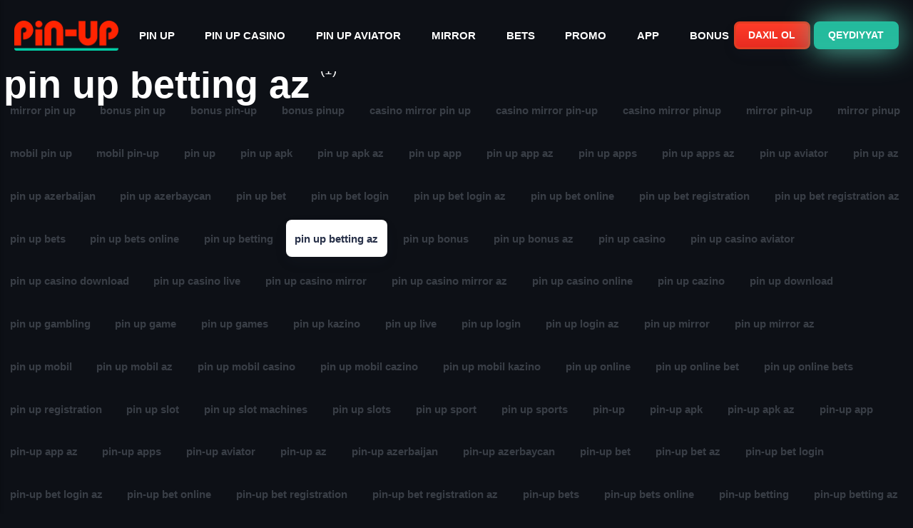

--- FILE ---
content_type: text/html; charset=utf-8
request_url: https://pin-up-online.com/tags/pin-up-betting-az/
body_size: 3914
content:
<!DOCTYPE html><html lang="en-gb"><head><script async src="https://www.googletagmanager.com/gtag/js?id=G-PM52VHRYHX" type="d201a2a228043c298c67aecb-text/javascript"></script><script type="d201a2a228043c298c67aecb-text/javascript">window.dataLayer = window.dataLayer || [];
        function gtag() { dataLayer.push(arguments); }
        gtag('js', new Date());
        gtag('config', 'G-PM52VHRYHX');</script><meta charset="utf-8"><meta http-equiv="X-UA-Compatible" content="IE=edge"><meta name="viewport" content="width=device-width,initial-scale=1"><title>Tag: pin up betting az - pin-up-az-4</title><meta name="description" content="Maraqlı oyunlar və geniş çeşiddə pin-up bahisləri. Pulsuz spinlər və səxavətli bonuslar pin up casino. Eksklüziv slotlar və böyük uduşlar pinup online casino."><link rel="canonical" href="https://pin-up-online.com/tags/pin-up-betting-az/"><link rel="amphtml" href="https://pin-up-online.com/amp/tags/pin-up-betting-az/"><link rel="alternate" type="application/atom+xml" href="https://pin-up-online.com/feed.xml"><link rel="alternate" type="application/json" href="https://pin-up-online.com/feed.json"><meta property="og:title" content="pin up betting  az"><meta property="og:image" content="https://pin-up-online.com/media/website/open.png"><meta property="og:image:width" content="500"><meta property="og:image:height" content="500"><meta property="og:site_name" content="Pinup oyunlarının geniş seçimi və səxavətli ödənişlər pin up casino"><meta property="og:description" content="Maraqlı oyunlar və geniş çeşiddə pin-up bahisləri. Pulsuz spinlər və səxavətli bonuslar pin up casino. Eksklüziv slotlar və böyük uduşlar pinup online casino."><meta property="og:url" content="https://pin-up-online.com/tags/pin-up-betting-az/"><meta property="og:type" content="website"><link rel="shortcut icon" href="https://pin-up-online.com/media/website/favicon.ico" type="image/x-icon"><link rel="shortcut icon" href="https://pin-up-online.com/media/website/favicon.ico" type="image/x-icon"><link rel="stylesheet" href="https://pin-up-online.com/assets/css/style.css?v=29fbf7622ff7a0fff14bfb8279bd0b50"><script type="application/ld+json">{"@context":"http://schema.org","@type":"Organization","name":"pin-up-az-4","logo":"https://pin-up-online.com/media/website/logo.webp","url":"https://pin-up-online.com/"}</script></head><body><header class="header"><a href="https://pin-up-online.com/" class="logo"><img src="https://pin-up-online.com/media/website/logo.webp" alt="pin-up-az-4" width="303" height="88"></a><nav class="navbar js-navbar"><button class="navbar__toggle js-toggle" aria-label="Menu"><img src="https://pin-up-online.com/media/website/logo.webp" alt="menu" width="303" height="88" style="width: 6rem"></button><ul class="navbar__menu"><li><a href="https://pin-up-online.com/" target="_self">PIN UP</a></li><li><a href="https://pin-up-online.com/pin-up-casino.html" target="_self">PIN UP CASINO</a></li><li><a href="https://pin-up-online.com/pin-up-aviator.html" target="_self">PIN UP AVIATOR</a></li><li><a href="https://pin-up-online.com/pin-up-mirror.html" target="_self">MIRROR</a></li><li><a href="https://pin-up-online.com/pin-up-bets.html" target="_self">BETS</a></li><li><a href="https://pin-up-online.com/pin-up-promo.html" target="_self">PROMO</a></li><li><a href="https://pin-up-online.com/pin-up-app.html" target="_self">APP</a></li><li><a href="https://pin-up-online.com/pin-up-bonus.html" target="_self">BONUS</a></li></ul></nav><div class="authorization"><button class="login_btn w_u">Daxil ol</button> <button class="registration_btn w_u">Qeydiyyat</button></div></header><main class="main page page--tag"><div class="hero"><div class="wrapper"><h1>pin up betting az <sup>(1)</sup></h1></div></div><div class="main__content wrapper"><nav class="filter"><a href="https://pin-up-online.com/tags/mirror-pin-up/" class="filter__item">mirror pin up</a> <a href="https://pin-up-online.com/tags/bonus-pin-up/" class="filter__item">bonus pin up</a> <a href="https://pin-up-online.com/tags/bonus-pin__up/" class="filter__item">bonus pin-up</a> <a href="https://pin-up-online.com/tags/bonus-pinup/" class="filter__item">bonus pinup</a> <a href="https://pin-up-online.com/tags/casino-mirror-pin-up/" class="filter__item">casino mirror pin up</a> <a href="https://pin-up-online.com/tags/casino-mirror-pin__up/" class="filter__item">casino mirror pin-up</a> <a href="https://pin-up-online.com/tags/casino-mirror-pinup/" class="filter__item">casino mirror pinup</a> <a href="https://pin-up-online.com/tags/mirror-pin__up/" class="filter__item">mirror pin-up</a> <a href="https://pin-up-online.com/tags/mirror-pinup/" class="filter__item">mirror pinup</a> <a href="https://pin-up-online.com/tags/mobil-pin-up/" class="filter__item">mobil pin up</a> <a href="https://pin-up-online.com/tags/mobil-pin__up/" class="filter__item">mobil pin-up</a> <a href="https://pin-up-online.com/tags/pin-up/" class="filter__item">pin up</a> <a href="https://pin-up-online.com/tags/pin-up-apk/" class="filter__item">pin up apk</a> <a href="https://pin-up-online.com/tags/pin-up-apk-az/" class="filter__item">pin up apk az</a> <a href="https://pin-up-online.com/tags/pin-up-app/" class="filter__item">pin up app</a> <a href="https://pin-up-online.com/tags/pin-up-app-az/" class="filter__item">pin up app az</a> <a href="https://pin-up-online.com/tags/pin-up-apps/" class="filter__item">pin up apps</a> <a href="https://pin-up-online.com/tags/pin-up-apps-az/" class="filter__item">pin up apps az</a> <a href="https://pin-up-online.com/tags/pin-up-aviator/" class="filter__item">pin up aviator</a> <a href="https://pin-up-online.com/tags/pin-up-az/" class="filter__item">pin up az</a> <a href="https://pin-up-online.com/tags/pin-up-azerbaijan/" class="filter__item">pin up azerbaijan</a> <a href="https://pin-up-online.com/tags/pin-up-azerbaycan/" class="filter__item">pin up azerbaycan</a> <a href="https://pin-up-online.com/tags/pin-up-bet/" class="filter__item">pin up bet</a> <a href="https://pin-up-online.com/tags/pin-up-bet-login/" class="filter__item">pin up bet login</a> <a href="https://pin-up-online.com/tags/pin-up-bet-login-az/" class="filter__item">pin up bet login az</a> <a href="https://pin-up-online.com/tags/pin-up-bet-online/" class="filter__item">pin up bet online</a> <a href="https://pin-up-online.com/tags/pin-up-bet-registration/" class="filter__item">pin up bet registration</a> <a href="https://pin-up-online.com/tags/pin-up-bet-registration-az/" class="filter__item">pin up bet registration az</a> <a href="https://pin-up-online.com/tags/pin-up-bets/" class="filter__item">pin up bets</a> <a href="https://pin-up-online.com/tags/pin-up-bets-online/" class="filter__item">pin up bets online</a> <a href="https://pin-up-online.com/tags/pin-up-betting/" class="filter__item">pin up betting </a><a href="https://pin-up-online.com/tags/pin-up-betting-az/" class="filter__item is-active">pin up betting az</a> <a href="https://pin-up-online.com/tags/pin-up-bonus/" class="filter__item">pin up bonus</a> <a href="https://pin-up-online.com/tags/pin-up-bonus-az/" class="filter__item">pin up bonus az</a> <a href="https://pin-up-online.com/tags/pin-up-casino/" class="filter__item">pin up casino</a> <a href="https://pin-up-online.com/tags/pin-up-casino-aviator/" class="filter__item">pin up casino aviator</a> <a href="https://pin-up-online.com/tags/pin-up-casino-download/" class="filter__item">pin up casino download</a> <a href="https://pin-up-online.com/tags/pin-up-casino-live/" class="filter__item">pin up casino live</a> <a href="https://pin-up-online.com/tags/pin-up-casino-mirror/" class="filter__item">pin up casino mirror</a> <a href="https://pin-up-online.com/tags/pin-up-casino-mirror-az/" class="filter__item">pin up casino mirror az</a> <a href="https://pin-up-online.com/tags/pin-up-casino-online/" class="filter__item">pin up casino online</a> <a href="https://pin-up-online.com/tags/pin-up-cazino/" class="filter__item">pin up cazino</a> <a href="https://pin-up-online.com/tags/pin-up-download/" class="filter__item">pin up download</a> <a href="https://pin-up-online.com/tags/pin-up-gambling/" class="filter__item">pin up gambling</a> <a href="https://pin-up-online.com/tags/pin-up-game/" class="filter__item">pin up game</a> <a href="https://pin-up-online.com/tags/pin-up-games/" class="filter__item">pin up games</a> <a href="https://pin-up-online.com/tags/pin-up-kazino/" class="filter__item">pin up kazino</a> <a href="https://pin-up-online.com/tags/pin-up-live/" class="filter__item">pin up live</a> <a href="https://pin-up-online.com/tags/pin-up-login/" class="filter__item">pin up login</a> <a href="https://pin-up-online.com/tags/pin-up-login-az/" class="filter__item">pin up login az</a> <a href="https://pin-up-online.com/tags/pin-up-mirror/" class="filter__item">pin up mirror</a> <a href="https://pin-up-online.com/tags/pin-up-mirror-az/" class="filter__item">pin up mirror az</a> <a href="https://pin-up-online.com/tags/pin-up-mobil/" class="filter__item">pin up mobil</a> <a href="https://pin-up-online.com/tags/pin-up-mobil-az/" class="filter__item">pin up mobil az</a> <a href="https://pin-up-online.com/tags/pin-up-mobil-casino/" class="filter__item">pin up mobil casino</a> <a href="https://pin-up-online.com/tags/pin-up-mobil-cazino/" class="filter__item">pin up mobil cazino</a> <a href="https://pin-up-online.com/tags/pin-up-mobil-kazino/" class="filter__item">pin up mobil kazino</a> <a href="https://pin-up-online.com/tags/pin-up-online/" class="filter__item">pin up online</a> <a href="https://pin-up-online.com/tags/pin-up-online-bet/" class="filter__item">pin up online bet</a> <a href="https://pin-up-online.com/tags/pin-up-online-bets/" class="filter__item">pin up online bets</a> <a href="https://pin-up-online.com/tags/pin-up-registration/" class="filter__item">pin up registration</a> <a href="https://pin-up-online.com/tags/pin-up-slot/" class="filter__item">pin up slot</a> <a href="https://pin-up-online.com/tags/pin-up-slot-machines/" class="filter__item">pin up slot machines</a> <a href="https://pin-up-online.com/tags/pin-up-slots/" class="filter__item">pin up slots</a> <a href="https://pin-up-online.com/tags/pin-up-sport/" class="filter__item">pin up sport</a> <a href="https://pin-up-online.com/tags/pin-up-sports/" class="filter__item">pin up sports</a> <a href="https://pin-up-online.com/tags/pin__up/" class="filter__item">pin-up</a> <a href="https://pin-up-online.com/tags/pin__up-apk/" class="filter__item">pin-up apk</a> <a href="https://pin-up-online.com/tags/pin__up-apk-az/" class="filter__item">pin-up apk az</a> <a href="https://pin-up-online.com/tags/pin__up-app/" class="filter__item">pin-up app</a> <a href="https://pin-up-online.com/tags/pin__up-app-az/" class="filter__item">pin-up app az</a> <a href="https://pin-up-online.com/tags/pin__up-apps/" class="filter__item">pin-up apps</a> <a href="https://pin-up-online.com/tags/pin__up-aviator/" class="filter__item">pin-up aviator</a> <a href="https://pin-up-online.com/tags/pin__up-az/" class="filter__item">pin-up az</a> <a href="https://pin-up-online.com/tags/pin__up-azerbaijan/" class="filter__item">pin-up azerbaijan</a> <a href="https://pin-up-online.com/tags/pin__up-azerbaycan/" class="filter__item">pin-up azerbaycan</a> <a href="https://pin-up-online.com/tags/pin__up-bet/" class="filter__item">pin-up bet</a> <a href="https://pin-up-online.com/tags/pin__up-bet-az/" class="filter__item">pin-up bet az</a> <a href="https://pin-up-online.com/tags/pin__up-bet-login/" class="filter__item">pin-up bet login</a> <a href="https://pin-up-online.com/tags/pin__up-bet-login-az/" class="filter__item">pin-up bet login az</a> <a href="https://pin-up-online.com/tags/pin__up-bet-online/" class="filter__item">pin-up bet online</a> <a href="https://pin-up-online.com/tags/pin__up-bet-registration/" class="filter__item">pin-up bet registration</a> <a href="https://pin-up-online.com/tags/pin__up-bet-registration-az/" class="filter__item">pin-up bet registration az</a> <a href="https://pin-up-online.com/tags/pin__up-bets/" class="filter__item">pin-up bets</a> <a href="https://pin-up-online.com/tags/pin__up-bets-online/" class="filter__item">pin-up bets online</a> <a href="https://pin-up-online.com/tags/pin__up-betting/" class="filter__item">pin-up betting</a> <a href="https://pin-up-online.com/tags/pin__up-betting-az/" class="filter__item">pin-up betting az</a> <a href="https://pin-up-online.com/tags/pin__up-bonus/" class="filter__item">pin-up bonus</a> <a href="https://pin-up-online.com/tags/pin__up-bonus-az/" class="filter__item">pin-up bonus az</a> <a href="https://pin-up-online.com/tags/pin__up-casino/" class="filter__item">pin-up casino</a> <a href="https://pin-up-online.com/tags/pin__up-casino-aviator/" class="filter__item">pin-up casino aviator</a> <a href="https://pin-up-online.com/tags/pin__up-casino-download/" class="filter__item">pin-up casino download</a> <a href="https://pin-up-online.com/tags/pin__up-casino-live/" class="filter__item">pin-up casino live</a> <a href="https://pin-up-online.com/tags/pin__up-casino-mirror/" class="filter__item">pin-up casino mirror</a> <a href="https://pin-up-online.com/tags/pin__up-casino-mirror-az/" class="filter__item">pin-up casino mirror az</a> <a href="https://pin-up-online.com/tags/pin__up-casino-online/" class="filter__item">pin-up casino online</a> <a href="https://pin-up-online.com/tags/pin__up-cazino/" class="filter__item">pin-up cazino</a> <a href="https://pin-up-online.com/tags/pin__up-download/" class="filter__item">pin-up download</a> <a href="https://pin-up-online.com/tags/pin__up-gambling/" class="filter__item">pin-up gambling</a> <a href="https://pin-up-online.com/tags/pin__up-game/" class="filter__item">pin-up game</a> <a href="https://pin-up-online.com/tags/pin__up-games/" class="filter__item">pin-up games</a> <a href="https://pin-up-online.com/tags/pin__up-kazino/" class="filter__item">pin-up kazino</a> <a href="https://pin-up-online.com/tags/pin__up-live/" class="filter__item">pin-up live</a> <a href="https://pin-up-online.com/tags/pin__up-login/" class="filter__item">pin-up login</a> <a href="https://pin-up-online.com/tags/pin__up-login-az/" class="filter__item">pin-up login az</a> <a href="https://pin-up-online.com/tags/pin__up-mirror/" class="filter__item">pin-up mirror</a> <a href="https://pin-up-online.com/tags/pin__up-mirror-az/" class="filter__item">pin-up mirror az</a> <a href="https://pin-up-online.com/tags/pin__up-mobil/" class="filter__item">pin-up mobil</a> <a href="https://pin-up-online.com/tags/pin__up-mobil-az/" class="filter__item">pin-up mobil az</a> <a href="https://pin-up-online.com/tags/pin__up-mobil-casino/" class="filter__item">pin-up mobil casino</a> <a href="https://pin-up-online.com/tags/pin__up-mobil-cazino/" class="filter__item">pin-up mobil cazino</a> <a href="https://pin-up-online.com/tags/pin__up-mobil-kazino/" class="filter__item">pin-up mobil kazino</a> <a href="https://pin-up-online.com/tags/pin__up-online/" class="filter__item">pin-up online</a> <a href="https://pin-up-online.com/tags/pin__up-online-bet/" class="filter__item">pin-up online bet</a> <a href="https://pin-up-online.com/tags/pin__up-online-bets/" class="filter__item">pin-up online bets</a> <a href="https://pin-up-online.com/tags/pin__up-registration/" class="filter__item">pin-up registration</a> <a href="https://pin-up-online.com/tags/pin__up-slot/" class="filter__item">pin-up slot</a> <a href="https://pin-up-online.com/tags/pin__up-slot-machines/" class="filter__item">pin-up slot machines</a> <a href="https://pin-up-online.com/tags/pin__up-slots/" class="filter__item">pin-up slots</a> <a href="https://pin-up-online.com/tags/pin__up-sport/" class="filter__item">pin-up sport</a> <a href="https://pin-up-online.com/tags/pin__up-sports/" class="filter__item">pin-up sports</a> <a href="https://pin-up-online.com/tags/pink-up/" class="filter__item">pink up</a> <a href="https://pin-up-online.com/tags/pink-up-online/" class="filter__item">pink up online</a> <a href="https://pin-up-online.com/tags/pink__up/" class="filter__item">pink-up</a> <a href="https://pin-up-online.com/tags/pink__up-online/" class="filter__item">pink-up online</a> <a href="https://pin-up-online.com/tags/pinkup/" class="filter__item">pinkup</a> <a href="https://pin-up-online.com/tags/pinkup-online/" class="filter__item">pinkup online</a> <a href="https://pin-up-online.com/tags/pinup/" class="filter__item">pinup</a> <a href="https://pin-up-online.com/tags/pinup-apk/" class="filter__item">pinup apk</a> <a href="https://pin-up-online.com/tags/pinup-apk-az/" class="filter__item">pinup apk az</a> <a href="https://pin-up-online.com/tags/pinup-app/" class="filter__item">pinup app</a> <a href="https://pin-up-online.com/tags/pinup-app-az/" class="filter__item">pinup app az</a> <a href="https://pin-up-online.com/tags/pinup-apps/" class="filter__item">pinup apps</a> <a href="https://pin-up-online.com/tags/pinup-aviator/" class="filter__item">pinup aviator</a> <a href="https://pin-up-online.com/tags/pinup-az/" class="filter__item">pinup az</a> <a href="https://pin-up-online.com/tags/pinup-azerbaijan/" class="filter__item">pinup azerbaijan</a> <a href="https://pin-up-online.com/tags/pinup-azerbaycan/" class="filter__item">pinup azerbaycan</a> <a href="https://pin-up-online.com/tags/pinup-bet/" class="filter__item">pinup bet</a> <a href="https://pin-up-online.com/tags/pinup-bet-az/" class="filter__item">pinup bet az</a> <a href="https://pin-up-online.com/tags/pinup-bet-login/" class="filter__item">pinup bet login</a> <a href="https://pin-up-online.com/tags/pinup-bet-login-az/" class="filter__item">pinup bet login az</a> <a href="https://pin-up-online.com/tags/pinup-bet-online/" class="filter__item">pinup bet online</a> <a href="https://pin-up-online.com/tags/pinup-bet-registration/" class="filter__item">pinup bet registration</a> <a href="https://pin-up-online.com/tags/pinup-bet-registration-az/" class="filter__item">pinup bet registration az</a> <a href="https://pin-up-online.com/tags/pinup-bets/" class="filter__item">pinup bets</a> <a href="https://pin-up-online.com/tags/pinup-bets-online/" class="filter__item">pinup bets online</a> <a href="https://pin-up-online.com/tags/pinup-betting/" class="filter__item">pinup betting </a><a href="https://pin-up-online.com/tags/pinup-betting-az/" class="filter__item">pinup betting az</a> <a href="https://pin-up-online.com/tags/pinup-bonus/" class="filter__item">pinup bonus</a> <a href="https://pin-up-online.com/tags/pinup-bonus-az/" class="filter__item">pinup bonus az</a> <a href="https://pin-up-online.com/tags/pinup-casino/" class="filter__item">pinup casino</a> <a href="https://pin-up-online.com/tags/pinup-casino-aviator/" class="filter__item">pinup casino aviator</a> <a href="https://pin-up-online.com/tags/pinup-casino-download/" class="filter__item">pinup casino download</a> <a href="https://pin-up-online.com/tags/pinup-casino-live/" class="filter__item">pinup casino live</a> <a href="https://pin-up-online.com/tags/pinup-casino-mirror/" class="filter__item">pinup casino mirror</a> <a href="https://pin-up-online.com/tags/pinup-casino-mirror-az/" class="filter__item">pinup casino mirror az</a> <a href="https://pin-up-online.com/tags/pinup-casino-online/" class="filter__item">pinup casino online</a> <a href="https://pin-up-online.com/tags/pinup-cazino/" class="filter__item">pinup cazino</a> <a href="https://pin-up-online.com/tags/pinup-download/" class="filter__item">pinup download</a> <a href="https://pin-up-online.com/tags/pinup-gambling/" class="filter__item">pinup gambling</a> <a href="https://pin-up-online.com/tags/pinup-game/" class="filter__item">pinup game</a> <a href="https://pin-up-online.com/tags/pinup-games/" class="filter__item">pinup games</a> <a href="https://pin-up-online.com/tags/pinup-kazino/" class="filter__item">pinup kazino</a> <a href="https://pin-up-online.com/tags/pinup-live/" class="filter__item">pinup live</a> <a href="https://pin-up-online.com/tags/pinup-login/" class="filter__item">pinup login</a> <a href="https://pin-up-online.com/tags/pinup-login-az/" class="filter__item">pinup login az</a> <a href="https://pin-up-online.com/tags/pinup-mirror/" class="filter__item">pinup mirror</a> <a href="https://pin-up-online.com/tags/pinup-mirror-az/" class="filter__item">pinup mirror az</a> <a href="https://pin-up-online.com/tags/pinup-mobil/" class="filter__item">pinup mobil</a> <a href="https://pin-up-online.com/tags/pinup-mobil-az/" class="filter__item">pinup mobil az</a> <a href="https://pin-up-online.com/tags/pinup-mobil-casino/" class="filter__item">pinup mobil casino</a> <a href="https://pin-up-online.com/tags/pinup-mobil-cazino/" class="filter__item">pinup mobil cazino</a> <a href="https://pin-up-online.com/tags/pinup-mobil-kazino/" class="filter__item">pinup mobil kazino</a> <a href="https://pin-up-online.com/tags/pinup-online/" class="filter__item">pinup online</a> <a href="https://pin-up-online.com/tags/pinup-online-bet/" class="filter__item">pinup online bet</a> <a href="https://pin-up-online.com/tags/pinup-online-bets/" class="filter__item">pinup online bets</a> <a href="https://pin-up-online.com/tags/pinup-registration/" class="filter__item">pinup registration</a> <a href="https://pin-up-online.com/tags/pinup-slot/" class="filter__item">pinup slot</a> <a href="https://pin-up-online.com/tags/pinup-slot-machines/" class="filter__item">pinup slot machines</a> <a href="https://pin-up-online.com/tags/pinup-slots/" class="filter__item">pinup slots</a> <a href="https://pin-up-online.com/tags/pinup-sport/" class="filter__item">pinup sport</a> <a href="https://pin-up-online.com/tags/pinup-sports/" class="filter__item">pinup sports</a> <a href="https://pin-up-online.com/tags/pinupbet/" class="filter__item">pinupbet</a></nav><div class="l-grid l-grid--fixed"><article class="c-card"><div class="c-card__wrapper"><figure class="c-card__image"><img src="https://pin-up-online.com/media/posts/6/banner7.webp" srcset="https://pin-up-online.com/media/posts/6/responsive/banner7-xs.webp 384w, https://pin-up-online.com/media/posts/6/responsive/banner7-sm.webp 430w" sizes="(min-width: 600px) 14.285vw, 100vw" loading="lazy" height="420" width="1025" alt=""></figure><div class="c-card__content"><header><h2 class="c-card__title"><a href="https://pin-up-online.com/pin-up-bets.html">BETS</a></h2></header><footer class="c-card__meta"><a href="https://pin-up-online.com/tags/pin-up-az/" class="c-card__tag">pin up az</a> <time datetime="2024-06-25T16:40">June 25, 2024 </time><a href="https://pin-up-online.com/pin-up-bets.html#comments" aria-label="Comments" rel="nofollow" class="c-card__comments"><svg><use xlink:href="https://pin-up-online.com/assets/svg/svg-map.svg#comments"/></svg></a></footer></div></div></article></div></div></main><footer class="footer"><div class="wrapper"><div class="container_logo"><img loading="lazy" src="https://pin-up-online.com/media/files/novomatic.svg" width="120" height="48" alt="novomatic" class="logo_img w_u"> <img loading="lazy" src="https://pin-up-online.com/media/files/pg-soft.svg" width="150" height="60" alt="pg-soft" class="logo_img w_u"> <img loading="lazy" src="https://pin-up-online.com/media/files/amatic.svg" width="150" height="60" alt="amatic" class="logo_img w_u"> <img loading="lazy" src="https://pin-up-online.com/media/files/evolution.svg" width="120" height="48" alt="evolution" class="logo_img w_u"> <img loading="lazy" src="https://pin-up-online.com/media/files/belatra.svg" width="120" height="48" alt="belatra" class="logo_img w_u"> <img loading="lazy" src="https://pin-up-online.com/media/files/netent.svg" width="150" height="60" alt="netent" class="logo_img w_u"> <img loading="lazy" src="https://pin-up-online.com/media/files/playngo.svg" width="150" height="60" alt="playngo" class="logo_img w_u"> <img loading="lazy" src="https://pin-up-online.com/media/files/playson.svg" width="150" height="60" alt="playson" class="logo_img w_u"> <img loading="lazy" src="https://pin-up-online.com/media/files/playtech.svg" width="150" height="60" alt="playtech" class="logo_img w_u"> <img loading="lazy" src="https://pin-up-online.com/media/files/pragmatic.svg" width="150" height="60" alt="pragmatic" class="logo_img w_u"></div><div class="foot_log"></div><div class="container_logo"><img loading="lazy" src="https://pin-up-online.com/media/files/mir-ru.svg" width="150" height="60" alt="mir-ru" class="logo_img w_u"> <img loading="lazy" src="https://pin-up-online.com/media/files/visa.svg" width="150" height="60" alt="visa" class="logo_img w_u"> <img loading="lazy" src="https://pin-up-online.com/media/files/mastercard.svg" width="150" height="60" alt="mastercard" class="logo_img w_u"> <img loading="lazy" src="https://pin-up-online.com/media/files/sbp-ru.svg" width="120" height="48" alt="sbp-ru" class="logo_img w_u"> <img loading="lazy" src="https://pin-up-online.com/media/files/visa-master-mir-ru.svg" width="120" height="48" alt="visa-master-mir-ru" class="logo_img w_u"> <img loading="lazy" src="https://pin-up-online.com/media/files/piastrix.svg" width="150" height="60" alt="piastrix" class="logo_img w_u"> <img loading="lazy" src="https://pin-up-online.com/media/files/maestro.svg" width="150" height="60" alt="maestro" class="logo_img w_u"> <img loading="lazy" src="https://pin-up-online.com/media/files/vouwallet.svg" width="150" height="60" alt="vouwallet" class="logo_img w_u"></div><div class="footer__bottom"><div class="footer__copyright">2024 © pin-up-online.com All Rights Reserved</div></div></div><button onclick="if (!window.__cfRLUnblockHandlers) return false; backToTopFunction()" id="backToTop" class="footer__bttop" aria-label="Back to top" title="Back to top" data-cf-modified-d201a2a228043c298c67aecb-=""><svg><use xlink:href="https://pin-up-online.com/assets/svg/svg-map.svg#toparrow"/></svg></button></footer><script type="d201a2a228043c298c67aecb-text/javascript">window.publiiThemeMenuConfig = { mobileMenuMode: 'sidebar', animationSpeed: 300, submenuWidth: 'auto', doubleClickTime: 500, mobileMenuExpandableSubmenus: true, relatedContainerForOverlayMenuSelector: '.navbar', };</script><script defer="defer" src="https://pin-up-online.com/assets/js/scripts.min.js?v=537ea7880a493cfb37ca5c0bb5d06037" type="d201a2a228043c298c67aecb-text/javascript"></script><script type="d201a2a228043c298c67aecb-text/javascript">function publiiDetectLoadedImages () {
         var images = document.querySelectorAll('img[loading]:not(.is-loaded)');
         for (var i = 0; i < images.length; i++) {
            if (images[i].complete) {
                  images[i].classList.add('is-loaded');
                  images[i].parentNode.classList.add('is-loaded');
            } else {
                  images[i].addEventListener('load', function () {
                     this.classList.add('is-loaded');
                     this.parentNode.classList.add('is-loaded');
                  }, false);
            }
         }
      }
      publiiDetectLoadedImages();</script><script src="/cdn-cgi/scripts/7d0fa10a/cloudflare-static/rocket-loader.min.js" data-cf-settings="d201a2a228043c298c67aecb-|49" defer></script><script defer src="https://static.cloudflareinsights.com/beacon.min.js/vcd15cbe7772f49c399c6a5babf22c1241717689176015" integrity="sha512-ZpsOmlRQV6y907TI0dKBHq9Md29nnaEIPlkf84rnaERnq6zvWvPUqr2ft8M1aS28oN72PdrCzSjY4U6VaAw1EQ==" data-cf-beacon='{"version":"2024.11.0","token":"9d7f25c981f6461591d4e8b6752e567e","r":1,"server_timing":{"name":{"cfCacheStatus":true,"cfEdge":true,"cfExtPri":true,"cfL4":true,"cfOrigin":true,"cfSpeedBrain":true},"location_startswith":null}}' crossorigin="anonymous"></script>
</body></html>

--- FILE ---
content_type: text/css
request_url: https://pin-up-online.com/assets/css/style.css?v=29fbf7622ff7a0fff14bfb8279bd0b50
body_size: 10226
content:
:root{--page-margin:4vw;--page-width:100%;--post-width:1260px;--entry-width:72ch;--header-height:4rem;--border-radius:8px;--card-image-height:13rem;--cards-gap:1.8rem;--cards-grid-min-width:19rem;--body-font:-apple-system,BlinkMacSystemFont,"Segoe UI",Roboto,Oxygen,Ubuntu,Cantarell,"Fira Sans","Droid Sans","Helvetica Neue",Arial,sans-serif,"Apple Color Emoji","Segoe UI Emoji","Segoe UI Symbol";--heading-font:-apple-system,BlinkMacSystemFont,"Segoe UI",Roboto,Oxygen,Ubuntu,Cantarell,"Fira Sans","Droid Sans","Helvetica Neue",Arial,sans-serif,"Apple Color Emoji","Segoe UI Emoji","Segoe UI Symbol";--logo-font:var(--body-font);--menu-font:var(--body-font);--font-weight-normal:400;--font-weight-bold:700;--headings-weight:700;--headings-transform:none;--line-height:1.6;--white:#FFFFFF;--black:#000000;--dark:#283149;--dark-rgb:40,49,73;--gray-1:#393e46;--gray-2:#9196A2;--light:#EFEFEF;--lighter:#F3F3F3;--lightest:#F7F8F9;--color:#FF427F;--color-rgb:255,66,127;--text-color:#343435;--headings-color:#283149;--link-color:#FF427F;--link-color-hover:#283149}@media all and (min-width:75em){:root{--header-height:5rem}}@media all and (min-width:90em){:root{--header-height:6rem}}@media all and (min-width:100em){:root{--header-height:7rem}}*,:after,:before{-webkit-box-sizing:border-box;box-sizing:border-box;margin:0;padding:0}article,aside,footer,header,hgroup,main,nav,section{display:block}li{list-style:none}img{height:auto;max-width:100%;vertical-align:top}button,input,select,textarea{font:inherit}address{font-style:normal}.facebook:hover svg{fill:#3b5998}.twitter:hover svg{fill:#55acee}.instagram:hover svg{fill:#405de6}.vimeo:hover svg{fill:#1ab7ea}.pinterest:hover svg{fill:#bd081c}.youtube:hover svg{fill:#cd201f}.linkedin:hover svg{fill:#0077B5}.buffer:hover svg{fill:#222222}.mix:hover svg{fill:#f77e25}::-moz-selection{background:#fe3c29;color:var(--white)}::selection{background:#fe3c29;color:var(--white)}html{font-size:1rem;font-smooth:always;-webkit-font-smoothing:antialiased;-moz-osx-font-smoothing:grayscale;scroll-behavior:smooth}@media screen and (min-width:20rem){html{font-size:calc(1rem + .1 * ((100vw - 20rem) / 86))}}@media screen and (min-width:106rem){html{font-size:1.1rem}}html.no-scroll{overflow:hidden}body{background:#0d1016;color:#fff;font-family:var(--body-font);font-weight:var(--font-weight-normal);line-height:var(--line-height);overflow-x:hidden;-ms-scroll-chaining:none;overscroll-behavior:none}a{color:#fff;text-decoration:none;-webkit-transition:all .12s linear;-o-transition:all .12s linear;transition:all .12s linear}a:hover{color:var(--link-color-hover)}a:active{color:var(--link-color-hover)}a:focus{color:var(--link-color-hover);outline:0}.invert{color:var(--link-color-hover);text-decoration:none;-webkit-transition:all .12s linear;-o-transition:all .12s linear;transition:all .12s linear}.invert:hover{color:var(--link-color)}.invert:active{color:var(--link-color)}.invert:focus{color:var(--link-color);outline:0}dl,ol,p,pre,ul{margin-top:calc(1rem + .5vw)}pre,table{margin-top:calc(1rem + .5vw);margin-bottom:calc(1.5rem + 1vw)}h1,h2,h3,h4,h5,h6{color:#fff;font-family:var(--heading-font);font-weight:var(--headings-weight);line-height:1.2;margin-top:.5rem;text-transform:var(--headings-transform)}.h1,h1{font-size:1.423828125rem}@media screen and (min-width:20rem){.h1,h1{font-size:calc(1.423828125rem + 1.8234929005 * ((100vw - 20rem) / 86))}}@media screen and (min-width:106rem){.h1,h1{font-size:3.2473210255rem}}.h2,h2{font-size:1.265625rem}@media screen and (min-width:20rem){.h2,h2{font-size:calc(1.265625rem + .7616615295 * ((100vw - 20rem) / 86))}}@media screen and (min-width:106rem){.h2,h2{font-size:2.0272865295rem}}.h3,h3{font-size:1.125rem}@media screen and (min-width:20rem){.h3,h3{font-size:calc(1.125rem + .6770324707 * ((100vw - 20rem) / 86))}}@media screen and (min-width:106rem){.h3,h3{font-size:1.8020324707rem}}.h4,h4{font-size:1rem}@media screen and (min-width:20rem){.h4,h4{font-size:calc(1rem + .423828125 * ((100vw - 20rem) / 86))}}@media screen and (min-width:106rem){.h4,h4{font-size:1.423828125rem}}.h5,h5{font-size:1rem}@media screen and (min-width:20rem){.h5,h5{font-size:calc(1rem + .265625 * ((100vw - 20rem) / 86))}}@media screen and (min-width:106rem){.h5,h5{font-size:1.265625rem}}.h6,h6{font-size:1rem}@media screen and (min-width:20rem){.h6,h6{font-size:calc(1rem + .125 * ((100vw - 20rem) / 86))}}@media screen and (min-width:106rem){.h6,h6{font-size:1.125rem}}h1+*,h2+*,h3+*,h4+*,h5+*,h6+*{margin-top:calc(.75rem + .5vw)}b,strong{font-weight:var(--headings-weight)}blockquote{-webkit-box-shadow:1px 1px 36px -6px rgba(var(--dark-rgb),.12);box-shadow:1px 1px 36px -6px rgba(var(--dark-rgb),.12);border-radius:var(--border-radius);-webkit-box-sizing:content-box;box-sizing:content-box;font-weight:var(--font-weight-semibold);padding:5.5rem 4rem 3rem;position:relative;text-align:center;font-size:1rem}@media screen and (min-width:20rem){blockquote{font-size:calc(1rem + .125 * ((100vw - 20rem) / 86))}}@media screen and (min-width:106rem){blockquote{font-size:1.125rem}}blockquote::before{color:var(--color);content:"“";font:normal 420%/0.9 Georgia,Times,Times New Roman,serif;top:2.25rem;position:absolute;left:50%;-webkit-transform:translate(-50%,0);-ms-transform:translate(-50%,0);transform:translate(-50%,0)}blockquote>:first-child{margin-top:0}ol,ul{margin-left:2rem}ol>li,ul>li{list-style:inherit;padding:0 0 .5rem .5rem}ol ol,ol ul,ul ol,ul ul{margin-bottom:.5rem;margin-top:.5rem}dl dt{font-weight:var(--headings-weight)}code{background-color:rgba(var(--color-rgb),.1);border-radius:2px;color:var(--color);font-size:1rem;font-family:var(--monospace);padding:.25rem .5rem}pre{background-color:var(--lighter);border-radius:3px;font-size:1rem;padding:1.5rem;white-space:pre-wrap!important;word-wrap:break-word;width:100%}pre code{background-color:var(--lighter);color:inherit!important;font-size:inherit;padding:0}table{border:1px solid var(--light);border-collapse:collapse;border-spacing:0;vertical-align:top;text-align:left;width:100%}table th{font-weight:var(--font-weight-semibold);padding:.625rem 1rem}table td{border-top:1px solid var(--light);padding:.625rem 1rem}figcaption{color:var(--gray-2);font-family:var(--body-font);font-weight:var(--font-weight-normal);font-size:.7901234568rem;margin-top:1rem;text-align:center}kbd{background:var(--dark);border-radius:2px;color:var(--white);font-family:var(--monospace);font-size:.8888em;padding:.125rem .375rem}sub,sup{font-size:65%}small{font-size:.7901234568rem}.separator,hr{background:0 0;border:none;height:auto;line-height:1;max-width:none;text-align:center}.separator::before,hr::before{content:"***";color:var(--dark);font-size:1.265625rem;font-weight:var(--font-weight-bold);letter-spacing:1.265625rem;padding-left:1.265625rem}.separator--dot::before{content:"*";color:var(--dark);font-size:1.265625rem;font-weight:var(--font-weight-bold);letter-spacing:1.265625rem;padding-left:1.265625rem}.separator--long-line{position:relative}.separator--long-line::before{content:"";height:1.265625rem}.separator--long-line::after{border-top:1px solid var(--light);content:"";height:1px;position:absolute;width:100%;top:50%;left:0}.btn,[type=button],[type=submit],button{background:0 0;-webkit-box-shadow:0 8px 20px -3px rgba(var(--dark-rgb),.12);box-shadow:0 8px 20px -3px rgba(var(--dark-rgb),.12);border:none;border-radius:var(--border-radius);color:#fff;cursor:pointer;display:inline-block;font:var(--font-weight-bold) 0.7901234568rem var(--heading-font);padding:1.125rem 2rem;vertical-align:top;text-align:center;text-transform:uppercase;-webkit-transition:all .2s ease-out;-o-transition:all .2s ease-out;transition:all .2s ease-out;will-change:transform;width:100%}@media all and (min-width:20em){.btn,[type=button],[type=submit],button{width:auto}}.btn:focus,.btn:hover,[type=button]:focus,[type=button]:hover,[type=submit]:focus,[type=submit]:hover,button:focus,button:hover{color:#fff;-webkit-box-shadow:0 12px 20px 0 rgba(var(--dark-rgb),.12);box-shadow:0 12px 20px 0 rgba(var(--dark-rgb),.12);text-decoration:none;-webkit-transform:translateY(-3px);-ms-transform:translateY(-3px);transform:translateY(-3px)}.btn:focus,[type=button]:focus,[type=submit]:focus,button:focus{outline:0}.btn:disabled,[type=button]:disabled,[type=submit]:disabled,button:disabled{background-color:var(--light);-webkit-box-shadow:0 8px 32px rgba(0,0,0,.2);box-shadow:0 8px 32px rgba(0,0,0,.2);color:var(--dark);cursor:not-allowed}.btn--white{background:var(--white);color:var(--gray-1)}.btn--white:focus,.btn--white:hover{color:var(--color)}[type=button],[type=submit],button{-webkit-appearance:none;-moz-appearance:none}::-webkit-input-placeholder{color:var(--gray-2);opacity:1}::-moz-placeholder{color:var(--gray-2);opacity:1}:-ms-input-placeholder{color:var(--gray-2);opacity:1}::-ms-input-placeholder{color:var(--gray-2);opacity:1}::placeholder{color:var(--gray-2);opacity:1}fieldset{border:1px solid var(--light);border-radius:4px;margin:0 0 1.5rem;padding:1.5rem}fieldset>legend{margin-left:-1rem;padding:0 1rem}legend{font-weight:var(--headings-weight)}label{font-weight:var(--headings-weight);margin:0 1rem .75rem 0}option{font-weight:var(--font-weight-normal)}[type=email],[type=number],[type=search],[type=tel],[type=text],[type=url],select,textarea{background-color:var(--white);border:none;border:2px solid var(--light);border-radius:var(--border-radius);font-size:1rem;outline:0;padding:.75rem 1.25rem;width:100%;-webkit-appearance:none;-moz-appearance:none}@media all and (min-width:37.5em){[type=email],[type=number],[type=search],[type=tel],[type=text],[type=url],select,textarea{width:auto}}[type=email]:focus,[type=number]:focus,[type=search]:focus,[type=tel]:focus,[type=text]:focus,[type=url]:focus,select:focus,textarea:focus{border-color:rgba(40,49,73,.2)}input[type=checkbox],input[type=radio]{opacity:0;position:absolute}input[type=checkbox]+label,input[type=radio]+label{display:block;font-weight:var(--font-weight-normal);position:relative;margin-left:-1px;cursor:pointer;padding:0 0 0 2.25rem}input[type=checkbox]+label::before,input[type=radio]+label::before{background-color:var(--white);border:1px solid var(--light);border-radius:2px;content:"";display:block;height:1.25rem;left:0;line-height:1.25rem;margin-right:.75rem;position:absolute;text-align:center;top:.25rem;width:1.25rem}input[type=checkbox]:checked+label::before,input[type=radio]:checked+label::before{background-image:none!important;content:"";border-color:var(--gray-2)}input[type=checkbox]:checked+label::after,input[type=radio]:checked+label::after{content:"";display:block;width:6px;height:9px;border:solid var(--color);border-width:0 2px 2px 0;left:.275rem;position:absolute;top:.75rem;-webkit-transform:rotate(45deg) translate(0,-50%);-ms-transform:rotate(45deg) translate(0,-50%);transform:rotate(45deg) translate(0,-50%)}input[type=radio]+label::before{border-radius:50%}[type=file]{margin-bottom:1.5rem;width:100%}select{border-radius:var(--border-radius);max-width:100%;width:auto;position:relative}select:not([multiple]){background:url('data:image/svg+xml;utf8,<svg xmlns="http://www.w3.org/2000/svg" viewBox="0 0 6 6"><polygon points="3 6 3 6 0 0 6 0 3 6" fill="%238a8b8c"/></svg>') no-repeat 90% 50%;background-size:8px;padding-right:3rem}select[multiple]{border:1px solid var(--light);padding:1.5rem;width:100%}select[multiple]:hover{border-color:var(--light)}select[multiple]:focus{border-color:var(--light)}select[multiple]:disabled{background-color:var(--light);cursor:not-allowed}select[multiple]:disabled:hover{border-color:var(--light)}textarea{display:block;overflow:auto;resize:vertical;max-width:100%}.header{padding:20px 20px 20px 20px;background:#0d1016;-webkit-box-align:center;-ms-flex-align:center;align-items:center;display:flex;justify-content:space-between;position:absolute;top:0;width:100%;z-index:99}.logo{-ms-grid-row:1;-ms-grid-column:3;grid-area:logo;color:var(--dark)!important;font-family:var(--logo-font);font-weight:var(--font-weight-bold);font-size:1.423828125rem;line-height:1;text-transform:uppercase;white-space:nowrap}.footer__top>.logo{-ms-grid-row:1;-ms-grid-column:1}@media all and (max-width:74.9375em){.logo{text-align:center}}.logo>img{padding:.5rem 0;max-width:6em}.search{-ms-grid-row:1;-ms-grid-column:4;grid-area:search;text-align:right;z-index:9999}@media all and (min-width:75em){.search{margin-left:3rem}}.search__btn{border:none;background:0 0!important;-webkit-box-shadow:none!important;box-shadow:none!important;margin-bottom:0;padding-right:0;padding-left:0;width:auto}.search__btn:focus,.search__btn:hover{-webkit-transform:translateY(0);-ms-transform:translateY(0);transform:translateY(0)}.search__btn:focus>svg,.search__btn:hover>svg{fill:var(--color)}.search__btn>svg{display:inline-block;fill:var(--dark);-webkit-transition:all .24s ease;-o-transition:all .24s ease;transition:all .24s ease;vertical-align:middle}.search__input{background:0 0;border:none;padding:0 1rem 0 0;width:100%}@media all and (min-width:37.5em){.search__input{min-width:18rem}}.search__input:focus{color:var(--dark)}.search__input:focus::-webkit-input-placeholder{color:var(--gray-2) important;opacity:.66}.search__input:focus::-moz-placeholder{color:var(--gray-2) important;opacity:.66}.search__input:focus:-ms-input-placeholder{color:var(--gray-2) important;opacity:.66}.search__input:focus::-ms-input-placeholder{color:var(--gray-2) important;opacity:.66}.search__input:focus::placeholder{color:var(--gray-2) important;opacity:.66}.search__form{-webkit-box-align:center;-ms-flex-align:center;align-items:center;display:-webkit-box;display:-ms-flexbox;display:flex;-webkit-box-pack:justify;-ms-flex-pack:justify;justify-content:space-between}.search__button{-webkit-box-shadow:unset;box-shadow:unset;padding:.9rem 1.25rem;width:auto!important}.search__overlay{background-color:var(--white);-webkit-box-shadow:1px 0 18px rgba(0,0,0,.12);box-shadow:1px 0 18px rgba(0,0,0,.12);border-radius:var(--border-radius);left:var(--page-margin);opacity:0;padding:.5rem .5rem .5rem 1rem;position:absolute;right:var(--page-margin);top:var(--header-height);-webkit-transition:all .24s ease-out;-o-transition:all .24s ease-out;transition:all .24s ease-out;-webkit-transform:translateY(-.75rem);-ms-transform:translateY(-.75rem);transform:translateY(-.75rem);visibility:hidden;z-index:2005}@media all and (min-width:37.5em){.search__overlay{left:auto;top:calc(var(--header-height) - 1vw)}}.search__overlay.expanded{-webkit-transform:translateY(0);-ms-transform:translateY(0);transform:translateY(0);opacity:1;display:block;visibility:visible}.search__form{-webkit-box-align:center;-ms-flex-align:center;align-items:center;display:-webkit-box;display:-ms-flexbox;display:flex;-webkit-box-pack:justify;-ms-flex-pack:justify;justify-content:space-between}.navbar{-ms-grid-row:1;-ms-grid-column:2;grid-area:nav}@media all and (min-width:75em){.navbar{-ms-grid-column-align:end;justify-self:end}}.navbar .navbar__menu{display:-webkit-box;display:-ms-flexbox;display:flex;list-style:none;margin:0 -.75rem 0 0;padding:0}@media all and (max-width:74.9375em){.navbar .navbar__menu{display:none}}.navbar .navbar__menu li{display:block;font-size:.8888888889rem;font-family:var(--menu-font);font-weight:var(--font-weight-bold);line-height:var(--line-height);padding:0;position:relative;white-space:nowrap}.navbar .navbar__menu li a,.navbar .navbar__menu li span[aria-haspopup=true]{border-radius:var(--border-radius);color:#fff;display:block;padding:.5rem 1rem;-webkit-transition:all .24s ease-out;-o-transition:all .24s ease-out;transition:all .24s ease-out}.navbar .navbar__menu li span{color:#fff;cursor:default;display:block;padding:0 .5rem}.navbar .navbar__menu>li{margin-left:.5rem}.navbar .navbar__menu>li.active a,.navbar .navbar__menu>li.active span,.navbar .navbar__menu>li.active-parent a,.navbar .navbar__menu>li.active-parent span{background-color:#24bb9d;color:#fff}.navbar .navbar__menu>li:hover>a,.navbar .navbar__menu>li:hover>span[aria-haspopup=true]{color:#fff}.navbar .has-submenu:active>.navbar__submenu,.navbar .has-submenu:focus>.navbar__submenu,.navbar .has-submenu:hover>.navbar__submenu{left:0;opacity:1;-webkit-transform:scale(1);-ms-transform:scale(1);transform:scale(1);visibility:visible;margin-top:.75rem}.navbar .has-submenu:active>.navbar__submenu:before,.navbar .has-submenu:focus>.navbar__submenu:before,.navbar .has-submenu:hover>.navbar__submenu:before{content:"";height:.8rem;position:absolute;width:100%;top:-.8rem}.navbar .has-submenu:active>.navbar__submenu.is-right-submenu,.navbar .has-submenu:focus>.navbar__submenu.is-right-submenu,.navbar .has-submenu:hover>.navbar__submenu.is-right-submenu{left:auto;right:0;-webkit-transform-origin:right top;-ms-transform-origin:right top;transform-origin:right top}.navbar .has-submenu .has-submenu:active>.navbar__submenu,.navbar .has-submenu .has-submenu:focus>.navbar__submenu,.navbar .has-submenu .has-submenu:hover>.navbar__submenu{top:0;margin-top:0}.navbar .has-submenu .has-submenu:active>.navbar__submenu.is-right-submenu,.navbar .has-submenu .has-submenu:focus>.navbar__submenu.is-right-submenu,.navbar .has-submenu .has-submenu:hover>.navbar__submenu.is-right-submenu{top:0;margin-top:0}.navbar .navbar__submenu{background:var(--color);-webkit-box-shadow:0 2px 12px rgba(0,0,0,.15);box-shadow:0 2px 12px rgba(0,0,0,.15);border-radius:var(--border-radius);left:-9999px;list-style-type:none;margin:0;padding:.75rem 0;position:absolute;text-align:left;visibility:hidden;white-space:nowrap;z-index:1;opacity:0;-webkit-transform:scale(.8);-ms-transform:scale(.8);transform:scale(.8);-webkit-transform-origin:0 top;-ms-transform-origin:0 top;transform-origin:0 top;-webkit-transition:opacity .15s,-webkit-transform .3s cubic-bezier(.275, 1.375, .8, 1);transition:opacity .15s,-webkit-transform .3s cubic-bezier(.275, 1.375, .8, 1);-o-transition:opacity .15s,transform .3s cubic-bezier(.275, 1.375, .8, 1);transition:opacity .15s,transform .3s cubic-bezier(.275, 1.375, .8, 1);transition:opacity .15s,transform .3s cubic-bezier(.275, 1.375, .8, 1),-webkit-transform .3s cubic-bezier(.275, 1.375, .8, 1)}.navbar .navbar__submenu__submenu{z-index:2}.navbar .navbar__submenu li{line-height:1.5;font-size:.8888888889rem;font-weight:var(--font-weight-bold);padding:0 .75rem;text-transform:none}.navbar .navbar__submenu li a,.navbar .navbar__submenu li span[aria-haspopup=true]{color:var(--white)!important;padding:.5rem 1rem;-webkit-transition:all .24s ease;-o-transition:all .24s ease;transition:all .24s ease}.navbar .navbar__submenu li a:active,.navbar .navbar__submenu li a:focus,.navbar .navbar__submenu li a:hover,.navbar .navbar__submenu li span[aria-haspopup=true]:active,.navbar .navbar__submenu li span[aria-haspopup=true]:focus,.navbar .navbar__submenu li span[aria-haspopup=true]:hover{background:rgba(255,255,255,.15);border-radius:4px;color:var(--white)!important}.navbar .navbar__submenu li span{color:var(--white)!important;padding:.5rem 1.25rem}.navbar .navbar__submenu li:hover>a,.navbar .navbar__submenu li:hover>span[aria-haspopup=true]{color:var(--white)!important}.navbar .navbar__toggle{background:0 0;-webkit-box-shadow:none;box-shadow:none;border:none;cursor:pointer;display:block;line-height:1;overflow:visible;padding:0;text-transform:none;z-index:2004}@media all and (min-width:75em){.navbar .navbar__toggle{display:none}}.navbar .navbar__toggle:focus,.navbar .navbar__toggle:hover{-webkit-box-shadow:none;box-shadow:none;outline:0;-webkit-transform:none;-ms-transform:none;transform:none}.navbar .navbar__toggle-box{width:24px;height:14px;display:inline-block;position:relative}.navbar .navbar__toggle-inner{display:block;top:50%;text-indent:-9999999em}.navbar .navbar__toggle-inner::before{content:"";display:block;top:-6px}.navbar .navbar__toggle-inner::after{content:"";display:block;bottom:-6px}.navbar .navbar__toggle-inner,.navbar .navbar__toggle-inner::after,.navbar .navbar__toggle-inner::before{width:22px;height:2px;background-color:var(--dark);position:absolute;-webkit-transition:opacity .14s ease-out,-webkit-transform;transition:opacity .14s ease-out,-webkit-transform;-o-transition:transform,opacity .14s ease-out;transition:transform,opacity .14s ease-out;transition:transform,opacity .14s ease-out,-webkit-transform}.navbar .navbar__toggle-inner{-webkit-transition-duration:75ms;-o-transition-duration:75ms;transition-duration:75ms;-webkit-transition-timing-function:cubic-bezier(0.55,0.055,0.675,0.19);-o-transition-timing-function:cubic-bezier(0.55,0.055,0.675,0.19);transition-timing-function:cubic-bezier(0.55,0.055,0.675,0.19)}.navbar .navbar__toggle-inner::before{-webkit-transition:top 75ms ease .12s,opacity 75ms ease;-o-transition:top 75ms ease .12s,opacity 75ms ease;transition:top 75ms ease .12s,opacity 75ms ease}.navbar .navbar__toggle-inner::after{-webkit-transition:bottom 75ms ease .12s,-webkit-transform 75ms cubic-bezier(.55, .055, .675, .19);transition:bottom 75ms ease .12s,-webkit-transform 75ms cubic-bezier(.55, .055, .675, .19);-o-transition:bottom 75ms ease .12s,transform 75ms cubic-bezier(.55, .055, .675, .19);transition:bottom 75ms ease .12s,transform 75ms cubic-bezier(.55, .055, .675, .19);transition:bottom 75ms ease .12s,transform 75ms cubic-bezier(.55, .055, .675, .19),-webkit-transform 75ms cubic-bezier(.55, .055, .675, .19)}.navbar .navbar__toggle.is-active .navbar__toggle-inner{-webkit-transform:rotate(45deg);-ms-transform:rotate(45deg);transform:rotate(45deg);-webkit-transition-delay:0.12s;-o-transition-delay:0.12s;transition-delay:0.12s;-webkit-transition-timing-function:cubic-bezier(0.215,0.61,0.355,1);-o-transition-timing-function:cubic-bezier(0.215,0.61,0.355,1);transition-timing-function:cubic-bezier(0.215,0.61,0.355,1)}.navbar .navbar__toggle.is-active .navbar__toggle-inner::before{top:0;opacity:0;-webkit-transition:top 75ms ease,opacity 75ms ease .12s;-o-transition:top 75ms ease,opacity 75ms ease .12s;transition:top 75ms ease,opacity 75ms ease .12s}.navbar .navbar__toggle.is-active .navbar__toggle-inner::after{bottom:0;-webkit-transform:rotate(-90deg);-ms-transform:rotate(-90deg);transform:rotate(-90deg);-webkit-transition:bottom 75ms ease,-webkit-transform 75ms cubic-bezier(.215, .61, .355, 1) .12s;transition:bottom 75ms ease,-webkit-transform 75ms cubic-bezier(.215, .61, .355, 1) .12s;-o-transition:bottom 75ms ease,transform 75ms cubic-bezier(.215, .61, .355, 1) .12s;transition:bottom 75ms ease,transform 75ms cubic-bezier(.215, .61, .355, 1) .12s;transition:bottom 75ms ease,transform 75ms cubic-bezier(.215, .61, .355, 1) .12s,-webkit-transform 75ms cubic-bezier(.215, .61, .355, 1) .12s}.navbar_mobile_overlay{background:var(--white);height:calc(100vh - 4rem);left:0;opacity:1;overflow:auto;pointer-events:auto;position:fixed;top:4rem;-webkit-transition:all .3s cubic-bezier(0, 0, .3, 1);-o-transition:all .3s cubic-bezier(0, 0, .3, 1);transition:all .3s cubic-bezier(0, 0, .3, 1);width:100%;z-index:1000}@media all and (min-width:37.5em){.navbar_mobile_overlay{height:calc(100vh - var(--header-height));top:var(--header-height)}}.navbar_mobile_overlay.is-hidden{opacity:0;pointer-events:none}.navbar_mobile_overlay .navbar__menu{margin:24px}.navbar_mobile_overlay .navbar__menu li{font-family:var(--heading-font);list-style:none;margin:0;padding:0;text-align:center}.navbar_mobile_overlay .navbar__menu li .is-separator,.navbar_mobile_overlay .navbar__menu li a{color:var(--dark);display:block;padding:10px 20px 10px 0;position:relative}.navbar_mobile_overlay .navbar__menu li .is-separator:active,.navbar_mobile_overlay .navbar__menu li .is-separator:focus,.navbar_mobile_overlay .navbar__menu li .is-separator:hover,.navbar_mobile_overlay .navbar__menu li a:active,.navbar_mobile_overlay .navbar__menu li a:focus,.navbar_mobile_overlay .navbar__menu li a:hover{color:var(--color)}.navbar_mobile_overlay .navbar__menu li .is-separator[aria-haspopup=true]::after,.navbar_mobile_overlay .navbar__menu li a[aria-haspopup=true]::after{content:"";width:0;height:0;border-style:solid;border-width:5px 5px 0 5px;border-color:var(--gray-1) transparent transparent transparent;left:.5rem;top:14px;position:relative}.navbar_mobile_overlay .navbar__submenu{margin:0;padding:0;visibility:hidden}.navbar_mobile_overlay .navbar__submenu[aria-hidden=false]{visibility:visible}.navbar_mobile_overlay .navbar__submenu_wrapper{height:0;opacity:0;overflow:hidden;-webkit-transition:all .3s cubic-bezier(.275, 1.375, .8, 1);-o-transition:all .3s cubic-bezier(.275, 1.375, .8, 1);transition:all .3s cubic-bezier(.275, 1.375, .8, 1)}.navbar_mobile_overlay .navbar__submenu_wrapper.is-active{height:auto;opacity:1}.navbar_mobile_sidebar{background:#0d1016;-webkit-box-shadow:0 0 5px rgba(0,0,0,.25);box-shadow:0 0 5px rgba(0,0,0,.25);height:100vh;left:0;max-width:400px;overflow:auto;position:fixed;top:0;-webkit-transition:all .3s cubic-bezier(0, 0, .3, 1);-o-transition:all .3s cubic-bezier(0, 0, .3, 1);transition:all .3s cubic-bezier(0, 0, .3, 1);width:80%;z-index:1000}.navbar_mobile_sidebar.is-hidden{left:-400px}.navbar_mobile_sidebar .navbar__menu{margin:24px}.navbar_mobile_sidebar .navbar__menu li{font-family:var(--heading-font);font-size:16px;list-style:none;line-height:1.3;margin:0;padding:0}.navbar_mobile_sidebar .navbar__menu li .is-separator,.navbar_mobile_sidebar .navbar__menu li a{color:#fff;display:block;padding:10px 20px 10px 0;position:relative}.navbar_mobile_sidebar .navbar__menu li .is-separator:active,.navbar_mobile_sidebar .navbar__menu li .is-separator:focus,.navbar_mobile_sidebar .navbar__menu li .is-separator:hover,.navbar_mobile_sidebar .navbar__menu li a:active,.navbar_mobile_sidebar .navbar__menu li a:focus,.navbar_mobile_sidebar .navbar__menu li a:hover{color:#fff}.navbar_mobile_sidebar .navbar__menu li .is-separator[aria-haspopup=true]::after,.navbar_mobile_sidebar .navbar__menu li a[aria-haspopup=true]::after{content:"";width:0;height:0;border-style:solid;border-width:5px 5px 0 5px;border-color:var(--gray-1) transparent transparent transparent;right:0;top:18px;position:absolute}.navbar_mobile_sidebar .navbar__submenu{margin:0 0 0 24px;padding:0;visibility:hidden}.navbar_mobile_sidebar .navbar__submenu[aria-hidden=false]{visibility:visible}.navbar_mobile_sidebar .navbar__submenu_wrapper{height:0;opacity:0;overflow:hidden;-webkit-transition:all .3s cubic-bezier(.275, 1.375, .8, 1);-o-transition:all .3s cubic-bezier(.275, 1.375, .8, 1);transition:all .3s cubic-bezier(.275, 1.375, .8, 1)}.navbar_mobile_sidebar .navbar__submenu_wrapper.is-active{height:auto;opacity:1}.navbar_mobile_sidebar__overlay{background:rgba(0,0,0,.6);height:100%;opacity:1;pointer-events:auto;position:fixed;top:0;-webkit-transition:all .3s cubic-bezier(0, 0, .3, 1);-o-transition:all .3s cubic-bezier(0, 0, .3, 1);transition:all .3s cubic-bezier(0, 0, .3, 1);width:100%;z-index:1000}.navbar_mobile_sidebar__overlay.is-hidden{opacity:0;pointer-events:none}.breadcrumb{line-height:1;margin:0}.breadcrumb>li{font-size:.7901234568rem;display:inline;list-style:none;padding:0}.breadcrumb>li>span{padding-right:.375rem}.breadcrumb>li a{padding-right:.375rem}.breadcrumb>li a{color:var(--gray-2);text-decoration:none;-webkit-transition:all .12s linear;-o-transition:all .12s linear;transition:all .12s linear}.breadcrumb>li a:hover{color:var(--link-color)}.breadcrumb>li a:active{color:var(--link-color)}.breadcrumb>li a:focus{color:var(--link-color);outline:0}.wrapper{-webkit-box-sizing:content-box;box-sizing:content-box;margin-left:auto;margin-right:auto;max-width:var(--page-width);padding:0 5px}.wrapper--narrow{background:#1b1f28}.main{margin-top:5rem;padding-bottom:2rem}@media all and (min-width:75em){.main{padding-bottom:2rem}}@media all and (min-width:75em){.main--post{margin-top:calc(5rem + 1vw)}}.main__content{padding-top:1px}@media all and (max-width:74.9375em){.hero{text-align:center}}.hero h1:not(.post__title){font-weight:var(--font-weight-bold);margin-top:0;font-size:1.423828125rem}@media screen and (min-width:20rem){.hero h1:not(.post__title){font-size:calc(1.423828125rem + 2.6860625479 * ((100vw - 20rem) / 86))}}@media screen and (min-width:106rem){.hero h1:not(.post__title){font-size:4.1098906729rem}}.hero h1:not(.post__title) sup{font-weight:var(--font-weight-normal);font-size:1.125rem;vertical-align:top}.hero p{color:var(--gray-1);margin-top:.5rem;max-width:var(--entry-width);font-size:1rem}@media screen and (min-width:20rem){.hero p{font-size:calc(1rem + .265625 * ((100vw - 20rem) / 86))}}@media screen and (min-width:106rem){.hero p{font-size:1.265625rem}}@media all and (max-width:74.9375em){.hero p{margin-left:auto;margin-right:auto}}.hero__avatar{-webkit-box-shadow:1px 16px 18px -6px rgba(0,0,0,.2);box-shadow:1px 16px 18px -6px rgba(0,0,0,.2);border-radius:50%;height:calc(3rem + 2vw);margin:0 0 1rem;width:calc(3rem + 2vw)}@media all and (min-width:75em){.hero__avatar{float:right}}.filter{margin:calc(-.75rem - 1vw) -.25rem 3rem}@media all and (max-width:74.9375em){.filter{text-align:center}}.filter__item{background:0 0;border:none;border-radius:var(--border-radius);-webkit-box-shadow:none;box-shadow:none;color:var(--gray-1);cursor:pointer;display:inline-block;font:var(--font-weight-bold) 0.8888888889rem var(--heading-font);margin:.25rem .25rem .25rem 0;padding:1rem .75rem;text-transform:none;text-align:center;-webkit-transition:all .2s ease-out;-o-transition:all .2s ease-out;transition:all .2s ease-out;will-change:transform;width:100%}@media all and (min-width:20em){.filter__item{width:auto}}.filter__item:focus,.filter__item:hover{background-color:rgba(var(--dark-rgb),.05);color:var(--gray-1);-webkit-box-shadow:none;box-shadow:none;text-decoration:none}.filter__item.is-active{-webkit-box-shadow:0 8px 20px -3px rgba(var(--dark-rgb),.12);box-shadow:0 8px 20px -3px rgba(var(--dark-rgb),.12);background-color:var(--white);color:var(--dark)}.section+.section{margin-top:calc(2.5rem + 2vw)}.section__title{font-weight:var(--font-weight-bold);margin:0 0 2rem}.l-grid{display:-ms-grid;display:grid;grid-gap:var(--cards-gap);list-style:none;margin:0}@media all and (min-width:37.5em){.l-grid--fixed{-ms-grid-columns:(1fr)[2];grid-template-columns:repeat(2,1fr)}}@media all and (min-width:54.8125em){.l-grid--fixed{-ms-grid-columns:(1fr)[3];grid-template-columns:repeat(3,1fr)}}@media all and (min-width:81.3125em){.l-grid--fixed{-ms-grid-columns:(1fr)[4];grid-template-columns:repeat(4,1fr)}}@media all and (min-width:107.8125em){.l-grid--fixed{-ms-grid-columns:(1fr)[5];grid-template-columns:repeat(5,1fr)}}@media all and (min-width:134.3125em){.l-grid--fixed{-ms-grid-columns:(1fr)[6];grid-template-columns:repeat(6,1fr)}}@media all and (min-width:162em){.l-grid--fixed{-ms-grid-columns:(1fr)[7];grid-template-columns:repeat(7,1fr)}}.l-grid--fluid{grid-template-columns:repeat(auto-fill,minmax(var(--cards-grid-min-width),1fr))}.l-isotope{-webkit-box-sizing:content-box;box-sizing:content-box;margin:calc(-.5 * var(--cards-gap));position:relative}.l-isotope:after{content:" ";display:block;clear:both}.l-isotope .c-card{float:left;width:100%}@media all and (min-width:37.5em){.l-isotope .c-card{width:50%}}@media all and (min-width:54.8125em){.l-isotope .c-card{width:33.333%}}@media all and (min-width:81.3125em){.l-isotope .c-card{width:25%}}@media all and (min-width:107.8125em){.l-isotope .c-card{width:20%}}@media all and (min-width:134.3125em){.l-isotope .c-card{width:16.666%}}@media all and (min-width:162em){.l-isotope .c-card{width:14.285%}}.l-isotope .c-card__wrapper{margin:calc(var(--cards-gap)/ 2)}.c-card{padding:0}.c-card__wrapper{background:var(--white);border-radius:var(--border-radius);-webkit-box-shadow:1px 16px 18px -6px rgba(var(--dark-rgb),.08);box-shadow:1px 16px 18px -6px rgba(var(--dark-rgb),.08);height:100%;position:relative;-webkit-transition:all .2s ease-out;-o-transition:all .2s ease-out;transition:all .2s ease-out;will-change:transform}.c-card__wrapper:hover{-webkit-box-shadow:1px 24px 14px -6px rgba(var(--dark-rgb),.12);box-shadow:1px 24px 14px -6px rgba(var(--dark-rgb),.12);-webkit-transform:scale(1.02);-ms-transform:scale(1.02);transform:scale(1.02)}.c-card__image{display:block;border-radius:var(--border-radius) var(--border-radius) 0 0;height:var(--card-image-height);margin:0;overflow:hidden;padding-bottom:66.67%;position:relative;width:100%;height:0}.c-card__image:before{content:"";-webkit-box-sizing:border-box;box-sizing:border-box;position:absolute;top:50%;left:50%;width:26px;height:26px;margin-top:-13px;margin-left:-13px;border-radius:50%;border-top:2px solid var(--color);border-right:2px solid transparent;-webkit-animation:preloader .6s linear infinite;animation:preloader .6s linear infinite}@-webkit-keyframes preloader{to{-webkit-transform:rotate(360deg);transform:rotate(360deg)}}@keyframes preloader{to{-webkit-transform:rotate(360deg);transform:rotate(360deg)}}.c-card__image.is-loaded:before{content:none}.c-card__image>img{-o-object-fit:cover;object-fit:cover;-o-object-position:center;object-position:center;height:100%;width:100%;display:block;-webkit-transition:all .25s ease-out;-o-transition:all .25s ease-out;transition:all .25s ease-out;width:100%;position:absolute}.c-card__image--up>img{-o-object-position:top;object-position:top}.c-card__image--down>img{-o-object-position:bottom;object-position:bottom}.c-card__content{padding:1.75rem 1.5rem}.c-card__title{font-size:.8888888889rem;margin:0}.c-card__title>a{color:var(--dark)}.c-card__title>a:after{background:0 0;content:"";cursor:pointer;left:0;height:100%;position:absolute;top:0;width:100%;z-index:0}.c-card__text{margin:1.5rem 0;font-size:.8888888889rem}.c-card__meta{color:var(--gray-2);display:-webkit-box;display:-ms-flexbox;display:flex;font-size:.7023319616rem;margin-top:.5rem;position:relative;z-index:1}.c-card__meta a{color:var(--gray-2);text-decoration:none;-webkit-transition:all .12s linear;-o-transition:all .12s linear;transition:all .12s linear}.c-card__meta a:hover{color:var(--link-color)}.c-card__meta a:active{color:var(--link-color)}.c-card__meta a:focus{color:var(--link-color);outline:0}.c-card__tag{margin-right:.75rem}.c-card__comments{margin-left:auto}.c-card__comments svg{fill:currentColor;height:14px;margin-right:.2rem;width:14px;vertical-align:sub}.post{position:relative}.post__inner{margin-top:5px;border-radius:.375rem;background:#13171f;max-width:79rem}.post__header{text-align:center}.post__meta{color:var(--gray-2);font-size:.7901234568rem;margin-top:1rem}.post__meta>*{display:inline-block;margin:0 .6rem}.post__author{color:var(--gray-2)}.post__author>img{border-radius:50%;height:1.5rem;margin-right:.25rem;vertical-align:middle;width:1.5rem}.post__comments{color:var(--gray-2)}.post__comments>svg{fill:currentColor;height:14px;margin-right:.1rem;vertical-align:sub;width:14px}.post__featured-image{margin-top:0}.post__featured-image figcaption a{color:var(--gray-2);text-decoration:none;-webkit-transition:all .12s linear;-o-transition:all .12s linear;transition:all .12s linear}.post__featured-image figcaption a:hover{color:var(--dark)}.post__featured-image figcaption a:active{color:var(--dark)}.post__featured-image figcaption a:focus{color:var(--dark);outline:0}.post__featured-image--full{margin-top:calc(-1.5rem - 2vw)}.post__image--left{float:left;margin-bottom:1.5rem;margin-right:1.5rem;max-width:50%}.post__image--right{float:right;margin-bottom:1.5rem;margin-left:1.5rem;max-width:50%}.post__image--center{display:block;margin-left:auto;margin-right:auto;text-align:center}.post__image--wide{display:block}@media all and (min-width:56.25em){.post__image--wide{margin-left:calc(-50vw + 50%);margin-right:calc(-50vw + 50%);padding:0 var(--page-margin);text-align:center}.post__image--wide a,.post__image--wide img{display:block;height:auto;margin:auto;max-width:var(--post-width);width:100%}}.post__image--full{display:block;margin-left:calc(-50vw + 50%);margin-right:calc(-50vw + 50%);padding:0 var(--page-margin);text-align:center}.post__image--full a,.post__image--full img{display:block;height:auto;width:100%}.post__image figcaption a{color:var(--gray-2);text-decoration:none;-webkit-transition:all .12s linear;-o-transition:all .12s linear;transition:all .12s linear}.post__image figcaption a:hover{color:var(--dark)}.post__image figcaption a:active{color:var(--dark)}.post__image figcaption a:focus{color:var(--dark);outline:0}.post__iframe,.post__video{position:relative;display:block;margin-top:calc(1.5rem + .5vw);margin-bottom:calc(1.5rem + .5vw);overflow:hidden;padding:0;width:100%}.post__iframe::before,.post__video::before{display:block;content:"";padding-top:var(--embed-aspect-ratio)}.post__iframe iframe,.post__iframe video,.post__video iframe,.post__video video{border:none;height:100%;left:0;position:absolute;top:0;bottom:0;width:100%}.post__entry{margin-bottom:2rem}.post__entry>:first-child{margin-top:0}.post__entry a:not(.btn):not([type=button]):not([type=submit]):not(button):hover{text-decoration:underline;-webkit-text-decoration-skip:ink;text-decoration-skip:ink}.post__toc h3{font-size:1rem}@media screen and (min-width:20rem){.post__toc h3{font-size:calc(1rem + .125 * ((100vw - 20rem) / 86))}}@media screen and (min-width:106rem){.post__toc h3{font-size:1.125rem}}.post__toc ul{counter-reset:item;list-style:decimal;margin:calc(.5rem + .25vw) 0 calc(1.5rem + .25vw) 1rem}.post__toc ul li{counter-increment:item;padding:0}.post__toc ul ul{margin-top:0}.post__toc ul ul li{display:block}.post__toc ul ul li:before{content:counters(item, ".") ". ";margin-left:-20px}.post__last-updated{color:var(--gray-2);font-size:.7901234568rem;font-style:italic;margin:1rem 0 0}.post__tags-share{display:-webkit-box;display:-ms-flexbox;display:flex;-webkit-box-pack:justify;-ms-flex-pack:justify;justify-content:space-between;margin-top:calc(1rem + .5vw);position:relative}.post__tag{margin:0}.post__tag li{display:inline-block;list-style:none;padding:0 .5rem .5rem 0}.post__tag li>a{background-color:var(--gray-1);border-radius:var(--border-radius);color:#fff;display:block;font-family:var(--heading-font);font-size:.7901234568rem;padding:.5rem .75rem}.post__share{margin-left:auto}.post__share-button{background:0 0!important;border:0;-webkit-box-shadow:none!important;box-shadow:none!important;margin:0;padding:.25rem;width:auto}.post__share-button>svg{fill:var(--gray-1);margin:0}.post__share-button:hover>svg{fill:var(--color)}.post__share-button:focus{outline:0}.post__share-popup{background:var(--color);-webkit-box-shadow:0 0 8px rgba(0,0,0,.12);box-shadow:0 0 8px rgba(0,0,0,.12);border-radius:var(--border-radius);bottom:100%;display:none;padding:1.25rem .75rem;position:absolute;right:0;text-align:left;z-index:1}.post__share-popup.is-visible{-webkit-animation:share-popup .48s cubic-bezier(.17,.67,.6,1.34) backwards;animation:share-popup .48s cubic-bezier(.17,.67,.6,1.34) backwards;display:block}@-webkit-keyframes share-popup{from{-webkit-transform:scale(.9);transform:scale(.9)}to{-webkit-transform:scale(1);transform:scale(1)}}@keyframes share-popup{from{-webkit-transform:scale(.9);transform:scale(.9)}to{-webkit-transform:scale(1);transform:scale(1)}}.post__share-popup a{color:var(--white);display:block;font-size:.7901234568rem;font-weight:var(--font-weight-bold);padding:.375rem 1rem}.post__share-popup a:hover{background:rgba(255,255,255,.15);border-radius:var(--border-radius);color:var(--white);text-decoration:none}.post__share-popup a>svg{fill:currentColor!important;display:inline-block;height:.9rem;margin-right:.5rem;pointer-events:none;vertical-align:middle;-webkit-transition:var(--transition);-o-transition:var(--transition);transition:var(--transition);width:.9rem}.post__related{margin-top:calc(3rem + 1vw)}.post__related .l-grid--fixed{margin-top:calc(.75rem + .5vw)}@media all and (min-width:81.3125em){.post__related .l-grid--fixed{-ms-grid-columns:(1fr)[4]!important;grid-template-columns:repeat(4,1fr)!important}}.banner--before-post{margin-bottom:calc(1.25rem + 2vw)}.banner--after-post{margin-top:calc(1.25rem + 2vw)}.page--author__website{-webkit-box-align:center;-ms-flex-align:center;align-items:center;display:-webkit-inline-box;display:-ms-inline-flexbox;display:inline-flex;font-size:.8888888889rem!important}.page--author__website a{margin-left:.4rem}.page--search form{-webkit-box-align:start;-ms-flex-align:start;align-items:flex-start;display:-webkit-box;display:-ms-flexbox;display:flex;-ms-flex-wrap:wrap;flex-wrap:wrap}@media all and (max-width:37.4375em){.page--search input{margin-bottom:.5rem}}@media all and (min-width:20em){.page--search input{-webkit-box-flex:1;-ms-flex:1 0 auto;flex:1 0 auto}}@media all and (min-width:37.5em){.page--search input{margin-right:.5rem}}@media all and (max-width:37.4375em){.page--search button{width:100%}}.page--error{text-align:center}.page--error__title{font-size:10vw!important}.align-left{text-align:left}.align-right{text-align:right}.align-center{text-align:center}.align-justify{text-align:justify}.msg{-webkit-box-shadow:1px 1px 36px -6px rgba(var(--dark-rgb),.12);box-shadow:1px 1px 36px -6px rgba(var(--dark-rgb),.12);border-radius:var(--border-radius);border-left:4px solid transparent;font-size:.8888888889rem;padding:1rem 2rem}.msg--highlight{border-left-color:#ffc242}.msg--info{border-color:#42ddff}.msg--success{border-color:#42ffc2}.msg--warning{border-color:#ff427f}.dropcap:first-letter{float:left;font-family:var(--heading-font);font-size:4.1098906729rem;line-height:.7;margin-right:.5rem;padding:.5rem .5rem .5rem 0}.pec-wrapper{height:100%;left:0;position:absolute;top:0;width:100%}.pec-overlay{-webkit-box-align:center;-ms-flex-align:center;align-items:center;background-color:var(--lighter);font-size:14px;display:none;height:inherit;-webkit-box-pack:center;-ms-flex-pack:center;justify-content:center;line-height:1.4;padding:1rem;position:relative;text-align:center}@media all and (min-width:37.5em){.pec-overlay{font-size:16px;line-height:var(--line-height);padding:1rem 2rem}}.pec-overlay.is-active{display:-webkit-box;display:-ms-flexbox;display:flex}.pec-overlay-inner p{margin:0 0 1rem}.pagination{display:-webkit-box;display:-ms-flexbox;display:flex;-ms-flex-wrap:wrap;flex-wrap:wrap;font-size:.8888888889rem;-webkit-box-pack:center;-ms-flex-pack:center;justify-content:center;margin-top:6rem}.pagination a{border:2px solid transparent;border-radius:var(--border-radius);display:inline-block;color:var(--gray-1);margin:0 .25rem;padding:.75rem 1.375rem;text-align:center}.pagination a:hover{background-color:rgba(var(--dark-rgb),.05);color:var(--gray-1)}.pagination-active{background:var(--color);color:var(--white)!important;font-weight:var(--font-weight-bold);pointer-events:none}.pagination-inactive{border:2px solid transparent;color:var(--gray-2)!important;margin:0 .25rem;pointer-events:none;padding:.75rem 1.375rem;opacity:.6}.pagination-first,.pagination-last{display:none}@media all and (min-width:56.25em){.pagination-first,.pagination-last{display:block}}.view-more{margin:auto;display:-webkit-box;display:-ms-flexbox;display:flex;margin:3rem auto 0}@media all and (min-width:75em){.view-more{margin-top:6rem}}.footer{color:var(--gray-2);font-size:.8888888889rem}.footer h3{margin:0 0 1.25rem}.footer a{color:var(--gray-2);text-decoration:none;-webkit-transition:all .12s linear;-o-transition:all .12s linear;transition:all .12s linear}.footer a:hover{color:var(--link-color)}.footer a:active{color:var(--link-color)}.footer a:focus{color:var(--link-color);outline:0}.footer__top{display:-ms-grid;display:grid;-ms-grid-columns:100%;grid-template-columns:100%;-ms-grid-rows:auto 2rem auto 2rem auto 2rem auto 2rem auto;grid-template-areas:"logo" "nav-1" "nav-2" "nav-3" "newsletter";grid-gap:2rem}@media all and (min-width:30em){.footer__top{-ms-grid-columns:1fr 2rem 1fr;grid-template-columns:1fr 1fr;-ms-grid-rows:auto 2rem auto 2rem auto;grid-template-areas:"logo nav-1" "nav-2 nav-3" "newsletter newsletter"}.footer__top>.logo{-ms-grid-row:1;-ms-grid-column:1}}@media all and (min-width:56.25em){.footer__top{-ms-grid-columns:20% 6% auto 6% auto 6% auto;grid-template-columns:20% auto auto auto;-ms-grid-rows:auto 20% auto;grid-template-areas:"logo nav-1 nav-2 nav-3" ". newsletter newsletter newsletter";grid-gap:20% 6%}.footer__top>.logo{-ms-grid-row:1;-ms-grid-column:1}}@media all and (min-width:75em){.footer__top{-ms-grid-columns:10% 6% auto 6% auto 6% auto 6% 1fr;grid-template-columns:10% auto auto auto 1fr;grid-template-areas:"logo nav-1 nav-2 nav-3  newsletter"}.footer__top>.logo{-ms-grid-row:1;-ms-grid-column:1}}.footer__logo{-ms-grid-row:1;-ms-grid-column:3;grid-area:logo;text-align:left}.footer__top>.footer__logo{-ms-grid-row:1;-ms-grid-column:1}.footer__nav-1{-ms-grid-row:3;-ms-grid-column:1;grid-area:nav-1}.footer__nav-2{-ms-grid-row:5;-ms-grid-column:1;grid-area:nav-2}.footer__nav-3{-ms-grid-row:7;-ms-grid-column:1;grid-area:nav-3}.footer__newsletter{-ms-grid-row:9;-ms-grid-column:1;grid-area:newsletter}@media all and (min-width:75em){.logo{-ms-grid-row:1;-ms-grid-column:2}.search{-ms-grid-row:1;-ms-grid-column:4}.navbar{-ms-grid-row:1;-ms-grid-column:3}.footer__logo{-ms-grid-row:1;-ms-grid-column:2}.footer__top>.footer__logo{-ms-grid-row:1;-ms-grid-column:1}.footer__nav-1{-ms-grid-row:1;-ms-grid-column:3}.footer__nav-2{-ms-grid-row:1;-ms-grid-column:5}.footer__nav-3{-ms-grid-row:1;-ms-grid-column:7}.footer__newsletter{-ms-grid-row:1;-ms-grid-column:9;-ms-grid-column-span:1}}@media all and (min-width:30em){.footer__top>.footer__logo{-ms-grid-row:1;-ms-grid-column:1}.footer__nav-1{-ms-grid-row:1;-ms-grid-column:3}.footer__nav-2{-ms-grid-row:3;-ms-grid-column:1}.footer__nav-3{-ms-grid-row:3;-ms-grid-column:3}.footer__newsletter{-ms-grid-row:5;-ms-grid-column:1;-ms-grid-column-span:3}}@media all and (min-width:56.25em){.footer__top>.footer__logo{-ms-grid-row:1;-ms-grid-column:1}.footer__nav-1{-ms-grid-row:1;-ms-grid-column:3}.footer__nav-2{-ms-grid-row:1;-ms-grid-column:5}.footer__nav-3{-ms-grid-row:1;-ms-grid-column:7}.footer__newsletter{-ms-grid-row:3;-ms-grid-column:3;-ms-grid-column-span:5}}@media all and (min-width:75em){.footer__newsletter{-ms-grid-column-align:end;justify-self:end}}@media all and (min-width:100em){.footer__newsletter{min-width:540px}}.footer__newsletter form{display:-webkit-box;display:-ms-flexbox;display:flex;position:relative}@media all and (max-width:37.4375em){.footer__newsletter form{-ms-flex-wrap:wrap;flex-wrap:wrap}}.footer__newsletter form [type=email]{background-color:var(--lightest);border:none;width:auto;-webkit-box-flex:0;-ms-flex:0 1 100%;flex:0 1 100%}@media all and (min-width:37.5em){.footer__newsletter form [type=email]{margin-right:.75rem}}.footer__newsletter form [type=submit]{right:0}@media all and (max-width:37.4375em){.footer__newsletter form [type=submit]{margin-top:.75rem}}.footer__nav{margin:1rem 0 0;list-style:none}.footer__nav li{padding:0 0 .25rem}.footer__bottom{display:flex;justify-content:center}@media all and (max-width:56.1875em){.footer__bottom{text-align:center}}.footer__copy{font-size:.7901234568rem}@media all and (max-width:56.1875em){.footer__social{margin-top:1rem}}@media all and (min-width:56.25em){.footer__social{-ms-grid-column-align:end;justify-self:end}}.footer__social a{display:inline-block;padding:0 0 0 .75rem}.footer__social a>svg{display:inline-block;fill:var(--gray-2);height:1rem;pointer-events:none;-webkit-transition:all .12s linear 0s;-o-transition:all .12s linear 0s;transition:all .12s linear 0s;width:1rem}.footer__social a:hover>svg{opacity:1}.footer__bttop{background:#fe3c29;border-color:var(--white)!important;bottom:1.25rem;border-radius:var(--border-radius);line-height:1;opacity:0;padding:.45rem;position:fixed;right:2rem;text-align:center;width:auto!important;visibility:hidden;z-index:999}@media all and (min-width:56.25em){.footer__bttop{bottom:2.5rem}}.footer__bttop:hover{opacity:1}.footer__bttop>svg{fill:var(--white);height:23px;margin:0;width:23px}.footer__bttop.is-visible{visibility:visible;opacity:1}.gallery{margin:0 -.5rem}@media all and (min-width:20em){.gallery{display:-webkit-box;display:-ms-flexbox;display:flex;-ms-flex-wrap:wrap;flex-wrap:wrap}}.gallery-wrapper{margin-top:calc(1.5rem + .5vw);margin-bottom:calc(1.5rem + .5vw)}@media all and (min-width:56.25em){.gallery-wrapper--wide{display:-webkit-box;display:-ms-flexbox;display:flex;-webkit-box-pack:center;-ms-flex-pack:center;justify-content:center;margin-left:calc(-50vw + 50%);margin-right:calc(-50vw + 50%);padding:0 var(--page-margin)}.gallery-wrapper--wide .gallery{max-width:var(--post-width)}}.gallery-wrapper{margin-top:calc(1.5rem + .5vw);margin-bottom:calc(1.5rem + .5vw)}.gallery-wrapper--full{margin-left:calc(-50vw + 50%);margin-right:calc(-50vw + 50%);padding:0 var(--page-margin)}@media all and (min-width:20em){.gallery[data-columns="1"] .gallery__item{-webkit-box-flex:1;-ms-flex:1 0 100%;flex:1 0 100%}}@media all and (min-width:30em){.gallery[data-columns="2"] .gallery__item{-webkit-box-flex:1;-ms-flex:1 0 50%;flex:1 0 50%}}@media all and (min-width:37.5em){.gallery[data-columns="3"] .gallery__item{-webkit-box-flex:1;-ms-flex:1 0 33.333%;flex:1 0 33.333%}}@media all and (min-width:56.25em){.gallery[data-columns="4"] .gallery__item{-webkit-box-flex:0;-ms-flex:0 1 25%;flex:0 1 25%}}@media all and (min-width:56.25em){.gallery[data-columns="5"] .gallery__item{-webkit-box-flex:0;-ms-flex:0 1 20%;flex:0 1 20%}}@media all and (min-width:56.25em){.gallery[data-columns="6"] .gallery__item{-webkit-box-flex:0;-ms-flex:0 1 16.666%;flex:0 1 16.666%}}@media all and (min-width:56.25em){.gallery[data-columns="7"] .gallery__item{-webkit-box-flex:1;-ms-flex:1 0 14.285%;flex:1 0 14.285%}}@media all and (min-width:56.25em){.gallery[data-columns="8"] .gallery__item{-webkit-box-flex:1;-ms-flex:1 0 12.5%;flex:1 0 12.5%}}.gallery__item{margin:0;padding:.5rem;position:relative}@media all and (min-width:20em){.gallery__item{-webkit-box-flex:1;-ms-flex:1 0 50%;flex:1 0 50%}}@media all and (min-width:30em){.gallery__item{-webkit-box-flex:1;-ms-flex:1 0 33.333%;flex:1 0 33.333%}}@media all and (min-width:37.5em){.gallery__item{-webkit-box-flex:1;-ms-flex:1 0 25%;flex:1 0 25%}}.gallery__item a{display:block;height:100%;overflow:hidden;width:100%}.gallery__item a::after{background:-webkit-gradient(linear,left bottom,left top,from(rgba(0,0,0,.4)),to(rgba(0,0,0,0)));background:-o-linear-gradient(bottom,rgba(0,0,0,.4) 0,rgba(0,0,0,0) 100%);background:linear-gradient(bottom,rgba(0,0,0,.4) 0,rgba(0,0,0,0) 100%);bottom:.5rem;content:"";display:block;opacity:0;left:.5rem;height:calc(100% - 1rem);position:absolute;right:.5rem;top:.5rem;-webkit-transition:all .24s ease-out;-o-transition:all .24s ease-out;transition:all .24s ease-out;width:calc(100% - 1rem)}.gallery__item a:hover::after{opacity:1}.gallery__item img{display:block;height:100%;-o-object-fit:cover;object-fit:cover;width:100%}.gallery__item figcaption{bottom:1.25rem;color:var(--white);left:50%;opacity:0;position:absolute;text-align:center;-webkit-transform:translate(-50%,1.2rem);-ms-transform:translate(-50%,1.2rem);transform:translate(-50%,1.2rem);-webkit-transition:all .24s ease-out;-o-transition:all .24s ease-out;transition:all .24s ease-out}.gallery__item:hover figcaption{opacity:1;-webkit-transform:translate(-50%,0);-ms-transform:translate(-50%,0);transform:translate(-50%,0)}.pswp--dark .pswp__bg{background:#000}.pswp--light .pswp__bg{background:var(--white)}.pswp--light .pswp__counter{color:#000}.pswp--light .pswp__caption__center{color:var(--dark)}.carousel-container{max-width:1025px;width:100%}.carousel{position:relative;width:100%;padding-top:calc(348 / 849 * 100%);overflow:hidden}.carousel-container img{position:absolute;left:0;top:0;width:100%;height:100%}.left-arrow{position:absolute;display:flex;justify-content:center;align-items:center;top:0;left:0;height:100%;width:147px;cursor:pointer}.left-arrow:hover{background:linear-gradient(to left,rgba(0,0,0,0),rgba(0,0,0,.3))}.right-arrow{position:absolute;display:flex;justify-content:center;align-items:center;top:0;right:0;height:100%;width:147px;cursor:pointer}.right-arrow:hover{background:linear-gradient(to right,rgba(0,0,0,0),rgba(0,0,0,.3))}.chevron{width:25px;height:25px;border:solid rgba(255,255,255,.5);border-width:5px 5px 0 0}.chevron.right{transform:rotate(45deg)}.chevron.left{transform:rotate(-135deg)}.left-arrow:hover .chevron,.right-arrow:hover .chevron{border-color:#fff}.circle-container{position:absolute;display:flex;justify-content:center;align-items:start;bottom:0;left:0;width:100%;height:20px}.circle{border:1px solid #fff;width:15px;height:4px;margin:0 5px;cursor:pointer}.circle-fill{background:#fff}.carousel-screen{position:absolute;left:0;top:0;width:100%;height:100%}@keyframes toRight{0%{left:0}100%{left:100%}}@keyframes toLeft{0%{left:0}100%{left:-100%}}@keyframes comeRight{0%{left:100%}100%{left:0}}@keyframes comeLeft{0%{left:-100%}100%{left:0}}.authorization{display:flex}.registration_btn{background:#24bb9d;box-shadow:0 0 2.5rem #56c4ac;padding:.5rem 1rem;color:#fff;background-image:linear-gradient(180deg,transparent 0,#56c4ac 70%,#327f70 100%);border:none;position:relative;overflow-x:hidden;background-size:100% 30rem;background-position:50% 0;border:.2rem solid #24bb9d}.login_btn{padding:.5rem 1rem;color:#fff;white-space:nowrap;border:none;position:relative;margin-right:5px;background-image:linear-gradient(180deg,#fe3c29 0,#d01918 50%,#fe3c29 100%);border:.2rem solid #e03d22;background-size:100% 8rem;background-position:50% 0}.ban-btn{padding:1rem 3rem;background-image:linear-gradient(180deg,#fe3c29 0,#d01918 50%,#fe3c29 100%);border:.2rem solid #e03d22;background-size:100% 8rem;background-position:50% 0}.banner{position:relative;background:radial-gradient(ellipse at center,#00cfa6 0,#08342b 100%);text-align:center;flex:0 0 auto;width:20%;z-index:1}.w_u{cursor:pointer}.banner:before{content:"";z-index:-1;background-image:url('https://pin-up-online.com/media/files/gift-box-money.webp');background-repeat:no-repeat;background-position:50% 60%;position:absolute;left:0;right:0;top:0;bottom:.3125rem}.banner:after{content:'';position:absolute;top:0;left:0;background:rgba(0,0,0,.6);width:100%;height:100%;z-index:-1}.top-image{display:flex;justify-content:center}.align-self-start{width:100%;padding-top:1.125rem;align-self:flex-start}.align-self-end{width:100%;padding-bottom:1.75rem;align-self:flex-end}.row{height:100%;display:flex;flex-wrap:wrap;margin-top:0}.r-text{font-weight:600;font-size:1.55rem;text-align:center}.container{margin-top:5px;border-radius:.375rem;padding:15px;display:flex;max-width:79.8rem;margin:0 auto;background:#1b1f28;justify-content:space-between;flex-wrap:wrap}.c-cnt{height:50px;width:50px}.flex{display:flex;align-items:center}.s-text{font-weight:600;font-size:18px}.containerslot{position:relative;margin-top:.5em;display:flex;flex-wrap:wrap;justify-content:space-evenly}.slot{border-radius:5px;position:relative;margin-bottom:10px;cursor:pointer;overflow:hidden}.slot img{transition:1s!important}.slot img:hover{transform:scale(1.1)}@media all and (max-width:53rem){.slot{width:33%;height:auto}}@media all and (max-width:26.625rem){.slot{width:47%;height:auto}}.logo_img{filter:grayscale(100)}.container_logo{padding:.5em 0;display:flex;flex-wrap:wrap;justify-content:center}.logo_img{padding:10px;align-self:center;cursor:pointer;width:auto;height:100%}.foot_log:before{position:relative;top:-5px;content:"";display:block;width:100%;height:1px;background:linear-gradient(90deg,rgba(30,35,46,0) 0,rgba(128,133,143,.252417) 27.6%,rgba(128,133,143,.5) 52.62%,rgba(128,133,143,.291283) 74.48%,rgba(13,16,22,0) 100%)}.imaj{display:none}@media all and (max-width:970px){.top-image{flex-wrap:wrap}.banner{width:100%}}@media all and (max-width:1199px){.logo{display:none}}@media all and (max-width:429px){.dm-none{display:none}.imaj{display:block}}img[loading]{opacity:0}img.is-loaded{opacity:1;transition:opacity 1s cubic-bezier(.215, .61, .355, 1)}

--- FILE ---
content_type: image/svg+xml
request_url: https://pin-up-online.com/media/files/evolution.svg
body_size: 2125
content:
<svg width="120" height="48" viewBox="0 0 120 48" fill="none" xmlns="http://www.w3.org/2000/svg">
<path d="M26.029 16.1302H37.3002V18.6232H28.9615V22.2624H34.511V24.7459H28.9615V28.8149H37.5581V31.3079H26.029V16.1302Z" fill="white"/>
<path d="M36.7461 20.524H39.7454L42.3721 28.0412L44.8079 20.524H47.6734L43.6426 31.3079H40.9776L36.7461 20.524Z" fill="white"/>
<path d="M47.253 25.9398C47.4324 24.5593 48.1081 23.2913 49.1539 22.3725C50.1998 21.4538 51.5443 20.9471 52.9364 20.9471C54.3285 20.9471 55.673 21.4538 56.7189 22.3725C57.7647 23.2913 58.4403 24.5593 58.6197 25.9398C58.6364 26.6896 58.4984 27.4347 58.2141 28.1287C57.9299 28.8227 57.5056 29.4506 56.9678 29.9732C56.43 30.4958 55.7901 30.9018 55.0882 31.166C54.3864 31.4302 53.6375 31.5468 52.8886 31.5085C52.1435 31.5492 51.3983 31.4335 50.7006 31.1689C50.0029 30.9043 49.3683 30.4967 48.8376 29.9723C48.3068 29.4478 47.8917 28.8181 47.6188 28.1236C47.3459 27.4292 47.2213 26.6853 47.253 25.9398ZM55.6682 26.0067V25.9112C55.6682 23.8575 54.6366 22.6253 52.946 22.6253C51.2553 22.6253 50.2046 23.8575 50.2046 25.9112V26.0067C50.2046 28.0126 51.217 29.2065 52.8981 29.2065C54.5793 29.2065 55.6682 28.0126 55.6682 26.0067Z" fill="white"/>
<path d="M59.9379 15.9295H62.8703V31.3079H59.9379V15.9295Z" fill="white"/>
<path d="M64.5419 26.9905V20.524H67.4074V26.7995C67.4074 28.2418 68.1142 29.0824 69.4228 29.0824C70.9511 29.0824 71.5815 27.8311 71.5815 25.978V20.524H74.4471V31.3079H71.5815V29.7796C71.303 30.3323 70.8688 30.7915 70.3324 31.1004C69.7961 31.4093 69.181 31.5545 68.5631 31.5181C66.0892 31.5085 64.5419 29.7796 64.5419 26.9905Z" fill="white"/>
<path d="M77.1789 28.452V22.8069H75.6124V20.524H77.1789V18.4895L80.0444 16.9325V20.524H82.2222V22.8069H80.0253V28.175C80.0253 28.7003 80.2831 28.9296 80.818 28.9487H82.0503V31.308H79.8056C77.6947 31.1933 77.2744 30.2286 77.1789 28.452Z" fill="white"/>
<path d="M83.5213 16.1779H86.5396V18.9479H83.5213V16.1779ZM83.5213 20.5239H86.4441V31.3079H83.5213V20.5239Z" fill="white"/>
<path d="M87.7814 25.9399C87.8415 24.4741 88.466 23.0884 89.5244 22.0726C90.5828 21.0567 91.9929 20.4895 93.4598 20.4895C94.9268 20.4895 96.3371 21.0567 97.3954 22.0726C98.4538 23.0884 99.0783 24.4741 99.1385 25.9399C99.1552 26.6896 99.0171 27.4348 98.7329 28.1287C98.4487 28.8227 98.0243 29.4506 97.4865 29.9732C96.9486 30.4958 96.3089 30.9019 95.607 31.1661C94.9052 31.4302 94.1563 31.5468 93.4074 31.5086C92.6627 31.5493 91.9178 31.4336 91.2206 31.169C90.5234 30.9043 89.8894 30.4965 89.3594 29.9719C88.8294 29.4473 88.4151 28.8175 88.1433 28.123C87.8715 27.4286 87.7482 26.6849 87.7814 25.9399ZM96.187 26.0067V25.9112C96.187 23.8576 95.1553 22.6254 93.4742 22.6254C91.7931 22.6254 90.7328 23.8576 90.7328 25.9112V26.0067C90.7328 28.0126 91.6881 29.2066 93.4265 29.2066C95.1649 29.2066 96.2251 28.0126 96.2251 26.0067H96.187Z" fill="white"/>
<path d="M100.476 20.524H103.341V22.2815C103.614 21.66 104.071 21.1368 104.649 20.7817C105.228 20.4267 105.901 20.2568 106.579 20.2947C108.996 20.2947 110.4 21.8708 110.4 24.8414V31.3079H107.534V25.0038C107.534 23.4946 106.952 22.7113 105.624 22.7113C104.296 22.7113 103.389 23.8098 103.389 25.8252V31.3079H100.523L100.476 20.524Z" fill="white"/>
<path d="M21.874 33.2947C21.7011 33.2909 21.5331 33.2362 21.3911 33.1374C21.2491 33.0386 21.1395 32.9001 21.0759 32.7392C21.0123 32.5783 20.9977 32.4023 21.0337 32.2331C21.0697 32.0639 21.1548 31.9091 21.2784 31.7881C21.4021 31.6671 21.5587 31.5853 21.7286 31.5529C21.8986 31.5205 22.0743 31.539 22.2337 31.6061C22.3932 31.6731 22.5293 31.7857 22.625 31.9298C22.7208 32.0738 22.7718 32.243 22.7718 32.4159C22.7706 32.5326 22.7464 32.6479 22.7006 32.7552C22.6548 32.8625 22.5883 32.9597 22.505 33.0413C22.4216 33.1229 22.323 33.1873 22.2147 33.2308C22.1065 33.2742 21.9907 33.296 21.874 33.2947ZM21.874 31.3079C21.6557 31.3117 21.4434 31.3799 21.2638 31.5039C21.0841 31.6279 20.945 31.8022 20.8641 32.005C20.7831 32.2078 20.7639 32.4299 20.8088 32.6436C20.8537 32.8572 20.9607 33.0529 21.1164 33.2059C21.2721 33.359 21.4695 33.4626 21.6839 33.5038C21.8983 33.5451 22.1201 33.522 22.3214 33.4376C22.5228 33.3533 22.6948 33.2113 22.8157 33.0295C22.9366 32.8477 23.0012 32.6343 23.0012 32.4159C22.9999 32.2692 22.9698 32.1241 22.9125 31.989C22.8551 31.8539 22.7717 31.7314 22.667 31.6285C22.5624 31.5256 22.4385 31.4443 22.3024 31.3893C22.1663 31.3343 22.0208 31.3067 21.874 31.3079Z" fill="white"/>
<path d="M20.0496 23.1889C21.0436 23.2184 22.0385 23.1929 23.0298 23.1125C22.9395 21.1908 22.274 19.3405 21.1194 17.8017C21.1773 18.1842 21.2061 18.5706 21.2055 18.9575C21.1926 20.4442 20.7943 21.9021 20.0496 23.1889Z" fill="white"/>
<path d="M19.6675 23.8002C18.8332 25.017 17.7136 26.0109 16.4066 26.6953C15.0995 27.3796 13.6447 27.7335 12.1694 27.726C11.9465 27.726 11.7269 27.726 11.5104 27.726C10.7768 28.9289 10.1381 30.1872 9.60001 31.4894C10.9546 32.2344 12.4777 32.619 14.0235 32.6064C15.5694 32.5938 17.0862 32.1844 18.4284 31.4174C19.7706 30.6504 20.8933 29.5516 21.689 28.2262C22.4847 26.9008 22.9267 25.3932 22.9725 23.848C21.8729 23.765 20.7691 23.749 19.6675 23.8002Z" fill="white"/>
<path d="M9.62869 15.5188C11.1856 18.9384 12.3604 22.9597 20.0496 23.1603C20.7809 21.8698 21.166 20.4121 21.1672 18.9288C21.1678 18.5419 21.1391 18.1556 21.0813 17.7731C19.7379 16.1164 17.8559 14.9835 15.7632 14.5716C13.6705 14.1596 11.4997 14.4949 9.62869 15.5188Z" fill="#ECECEC"/>
<path d="M19.6675 23.8002C15.0444 24.0199 12.8667 25.7106 11.5104 27.6973C11.7301 27.6973 11.9497 27.6973 12.1789 27.6973C13.6503 27.7073 15.1017 27.3574 16.4069 26.6782C17.7121 25.9989 18.8314 25.0109 19.6675 23.8002Z" fill="#ECECEC"/>
<path d="M21.4632 32.2345H21.2914V32.1294H21.7785V32.2345H21.6065V32.7025H21.4632V32.2345Z" fill="white"/>
<path d="M21.874 32.1198H22.1033L22.2083 32.4923L22.3229 32.1198H22.5426V32.7025H22.3994V32.2344L22.2561 32.7025H22.1415L21.9982 32.2344V32.7025H21.874V32.1198Z" fill="white"/>
</svg>


--- FILE ---
content_type: image/svg+xml
request_url: https://pin-up-online.com/media/files/belatra.svg
body_size: 4296
content:
<svg width="120" height="48" viewBox="0 0 120 48" fill="none" xmlns="http://www.w3.org/2000/svg">
<g clip-path="url(#clip0_2_254)">
<path d="M45.9118 36.823C44.2284 36.441 43.0637 35.2142 42.6716 33.3856C42.4641 32.4251 42.6024 29.7863 42.9023 28.9415C43.3059 27.8073 43.8709 27.1592 44.9317 26.6268L45.8542 26.1639L49.2328 26.1291L52.5997 26.0944V27.0203V27.9577H49.9707C46.892 27.9577 46.3615 28.0503 45.8196 28.7216C45.3123 29.335 45.1623 30.0178 45.1623 31.6034C45.1623 34.4157 45.8196 35.0175 48.8522 35.0175H50.1783V33.7444V32.4713H48.6792H47.1802V31.4876V30.5039H49.89H52.5997L52.5767 33.7213L52.5421 36.9271L49.5441 36.9502C47.5261 36.9618 46.3385 36.9155 45.9118 36.823Z" fill="url(#paint0_linear_2_254)"/>
<path d="M52.8504 36.9218C52.8504 36.8986 53.0926 36.3078 53.3809 35.6127C53.6692 34.9292 54.0266 34.0718 54.1765 33.7243C54.3149 33.3767 55.076 31.5811 55.8486 29.7275C56.6212 27.8854 57.2785 26.2982 57.313 26.2171C57.3592 26.1128 57.6936 26.0781 58.6392 26.1013L59.8961 26.136L60.5072 27.5842C61.1645 29.125 63.1133 33.7359 63.9089 35.6011C64.1626 36.2267 64.3818 36.7943 64.3818 36.8523C64.3818 36.9334 63.9436 36.9681 63.1479 36.945L61.9025 36.9102L61.4413 35.7517C61.1876 35.1145 60.9339 34.5237 60.8877 34.4426C60.8186 34.3383 60.2074 34.3036 58.5585 34.3036C55.9639 34.3036 56.2983 34.1298 55.6756 35.8444L55.2951 36.9102L54.0728 36.945C53.404 36.9566 52.8504 36.9566 52.8504 36.9218ZM60.1151 32.3688C60.1151 32.1256 58.57 28.3951 58.5008 28.4762C58.42 28.5689 57.0017 32.2762 57.0017 32.392C57.0017 32.4268 57.7051 32.45 58.5585 32.45C59.4118 32.45 60.1151 32.4152 60.1151 32.3688Z" fill="url(#paint1_linear_2_254)"/>
<path d="M64.9626 36.8598C64.9172 36.8252 64.8831 34.3817 64.8831 31.4425V26.106H66.5631H68.2318L69.5259 30.0594C70.2297 32.2263 70.854 34.0474 70.8995 34.105C70.9562 34.1512 71.5806 32.3877 72.307 30.1862L73.6122 26.1636L75.2698 26.129L76.9159 26.0944V31.5232V36.9405H75.8259H74.736L74.8045 32.8833L74.8723 28.8145L73.5328 32.8487L72.2049 36.8828L70.9903 36.9174L69.787 36.952L68.8108 33.9783C68.2773 32.3416 67.6529 30.4859 67.4373 29.8519L67.0399 28.6993L67.1194 32.8257L67.1875 36.9405H66.1091C65.5188 36.9405 64.9966 36.9059 64.9626 36.8598Z" fill="url(#paint2_linear_2_254)"/>
<path d="M82.009 36.8251C79.8976 36.4559 78.6707 34.5405 78.6707 31.6444C78.6816 28.7944 79.4995 27.1905 81.3127 26.429C81.8874 26.1868 82.1414 26.1637 84.5626 26.129L87.1827 26.0944V27.0175V27.9521H85.303C83.1808 27.9521 82.4621 28.0675 81.9648 28.5059C81.5558 28.8636 81.2243 29.5905 81.2128 30.1213V30.4905H84.1978H87.1936L87.1603 31.4482L87.127 32.3944L84.1094 32.429L81.0803 32.4521L81.1578 32.9482C81.2685 33.7098 81.6666 34.4366 82.0973 34.702C82.4403 34.9097 82.7386 34.9444 84.8058 34.9905L87.127 35.0482L87.1603 36.0058L87.1936 36.952L84.8941 36.9405C83.6339 36.9289 82.3296 36.8828 82.009 36.8251Z" fill="url(#paint3_linear_2_254)"/>
<path d="M88.8858 35.9713V34.9905H92.0442C95.3382 34.9905 95.5981 34.9558 95.9814 34.4828C96.1395 34.2867 96.1728 33.5366 96.0493 33.1328C95.9021 32.6828 95.3498 32.5674 93.3645 32.5674C92.3488 32.5674 91.2211 32.5098 90.8602 32.4405C89.2582 32.1405 88.5587 31.3328 88.457 29.6713C88.3667 28.0328 88.8749 26.9714 90.0365 26.4406C90.6234 26.1752 90.7136 26.1637 94.3341 26.129L98.0346 26.0944L98.0007 27.0521L97.9667 28.0098L94.7181 28.0675L91.4579 28.1252L91.1309 28.5059C90.6118 29.0944 90.6906 30.052 91.289 30.3982C91.4579 30.5021 92.3379 30.5713 94.0749 30.6175C96.4327 30.6752 96.647 30.6983 97.1546 30.9405C98.1133 31.4136 98.4742 32.1636 98.4742 33.6405C98.4742 34.7482 98.3277 35.302 97.888 35.8559C97.1091 36.802 96.3533 36.952 92.1344 36.952H88.8858V35.9713Z" fill="url(#paint4_linear_2_254)"/>
<path d="M42.7642 17.0133V11.5903L46.4632 11.6249C50.5176 11.6595 50.551 11.671 51.2952 12.421C51.8284 12.9633 52.0283 13.5172 52.0283 14.4287C52.0172 15.3979 51.7617 15.9979 51.0952 16.5979L50.651 16.9902L51.0952 17.3018C51.7617 17.7633 52.0394 18.3864 52.0394 19.5056C52.0394 21.1094 51.484 21.8825 50.04 22.2748C49.5179 22.4132 48.6959 22.4479 46.0744 22.4479H42.7642V17.0133ZM49.0403 20.3132C49.4735 20.1286 49.6512 19.7825 49.6512 19.1133C49.6512 18.1556 49.0403 17.9248 46.7076 17.971L45.0414 18.0056L45.0081 19.0902C44.9969 19.6902 44.9969 20.244 45.0303 20.3363C45.1192 20.5671 48.5182 20.544 49.0403 20.3132ZM48.9736 15.8595C49.9067 15.5248 49.8511 13.9672 48.8959 13.6787C48.6515 13.5979 47.7851 13.5633 46.7631 13.5864L45.0414 13.621L45.0081 14.6364C44.9859 15.2018 44.9969 15.7325 45.0303 15.8249C45.0747 15.9518 45.4302 15.9864 46.852 15.9864C47.8629 15.9864 48.7737 15.9287 48.9736 15.8595Z" fill="url(#paint5_linear_2_254)"/>
<path fill-rule="evenodd" clip-rule="evenodd" d="M15.5014 12.8454L9.63769 18.938C9.49109 19.0903 9.42826 19.2644 9.42826 19.4603C9.42826 19.6561 9.49109 19.8519 9.63769 20.0042L15.5014 26.0969C15.627 26.2274 15.8155 26.3144 16.004 26.3144C16.1925 26.3144 16.3809 26.2274 16.5275 26.0969L22.3912 20.0042C22.5378 19.8519 22.6006 19.6561 22.6006 19.4603C22.6006 19.2644 22.5378 19.0903 22.3912 18.938L16.5275 12.8454C16.3809 12.6931 16.1925 12.6278 16.004 12.6278C15.8155 12.6278 15.6479 12.6931 15.5014 12.8454ZM16.9673 12.3667L19.3128 14.8255C21.1138 13.3676 22.454 12.519 22.454 12.519L22.5797 12.432L22.6844 12.519C22.7263 12.5408 35.2704 20.7005 35.2704 28.4904C35.2704 30.4052 34.5374 32.1242 33.3856 33.3645C32.2129 34.6265 30.6004 35.3881 28.8203 35.3881C27.501 35.3881 26.2236 34.9965 25.1346 34.2784C24.3178 33.7562 23.6268 33.0599 23.1242 32.2548C23.6896 36.6937 28.2549 36.9548 28.7784 36.9548H28.8203V37.1724V37.39H22.9985H16.339V37.1724V36.9548H16.3809C16.9045 36.9548 21.4488 36.6937 22.0352 32.2548C21.5116 33.0599 20.8205 33.7562 20.0248 34.2784C18.9358 34.9965 17.6374 35.3881 16.339 35.3881C14.559 35.3881 12.9465 34.6265 11.7737 33.3645C10.601 32.1242 9.88898 30.4052 9.88898 28.4904C9.88898 27.533 10.0775 26.5538 10.4125 25.5746C10.7057 24.7043 11.1455 23.8557 11.6481 23.007L9.17696 20.4611C8.92566 20.1783 8.8 19.8301 8.8 19.4603C8.8 19.1121 8.92566 18.7422 9.17696 18.4811L15.0616 12.3667C15.3129 12.1056 15.6689 11.975 16.004 11.975C16.36 11.975 16.695 12.1056 16.9673 12.3667Z" fill="url(#paint6_linear_2_254)"/>
<path d="M56.3921 22.3326C55.2527 22.1021 54.1246 21.2031 53.5777 20.085C53.2017 19.3243 53.0421 18.4022 53.0421 17.0421C53.0536 14.4026 53.817 12.8581 55.5375 12.0283L56.2896 11.671L59.0585 11.6364L61.8159 11.5903V12.5124V13.4229L59.5712 13.4806C57.5772 13.5267 57.2581 13.5612 56.8593 13.7687C56.6086 13.907 56.3124 14.103 56.2099 14.2298C55.9706 14.4949 55.6629 15.3363 55.6629 15.7166V15.9932H58.7395H61.8159V16.9499V17.8951L59.4003 17.8605C58.0671 17.8489 56.677 17.8605 56.3238 17.9066L55.6629 17.9757V18.4483C55.6629 19.1053 56.0503 19.8545 56.5517 20.1657C56.9505 20.4193 57.0986 20.4308 59.4003 20.4654L61.8159 20.5V21.4797V22.4479L59.3434 22.4363C57.976 22.4248 56.6428 22.3787 56.3921 22.3326Z" fill="url(#paint7_linear_2_254)"/>
<path d="M66.299 22.3325C65.2703 22.1133 64.3534 21.3518 63.895 20.3132C63.649 19.7479 63.6378 19.6325 63.6043 15.6748L63.5707 11.6018H64.6888H65.807L65.8405 15.4441C65.8741 19.0556 65.8853 19.2979 66.0977 19.6787C66.5338 20.4287 66.8692 20.544 68.9825 20.5786L70.8497 20.6248V21.444L70.8609 22.2748L71.1404 21.5825C71.297 21.2017 72.0014 19.494 72.7058 17.7748C73.4099 16.0672 74.2714 13.9672 74.6176 13.1249L75.255 11.5903L76.4851 11.6249L77.7037 11.6595L78.3968 13.3326C78.777 14.2556 79.7613 16.6325 80.5888 18.6287C81.4157 20.6248 82.1094 22.3094 82.1203 22.3555C82.1427 22.4017 81.5949 22.4479 80.8902 22.4479H79.6269L79.1686 21.2017L78.7104 19.9671L76.4179 19.9325L74.1146 19.9095L73.6787 21.144L73.2314 22.3902L69.9999 22.4017C68.2222 22.4132 66.5561 22.3786 66.299 22.3325ZM77.0778 17.8671L77.8829 17.8095L77.6813 17.2671C76.4736 14.0595 76.407 13.8979 76.3059 14.071C76.2502 14.1633 75.9149 15.0518 75.5571 16.0325C75.1322 17.1979 74.9421 17.844 75.0317 17.8787C75.1994 17.9479 76.1158 17.9479 77.0778 17.8671Z" fill="url(#paint8_linear_2_254)"/>
<path d="M83.8797 18.0056V13.5633L82.1626 13.5287L80.4339 13.4941L80.4 12.548L80.3661 11.5903H85.0093H89.6416V12.5133C89.6416 13.171 89.5962 13.4364 89.5059 13.4479C89.4266 13.4595 89.2576 13.471 89.1328 13.4826C89.0086 13.4941 88.3085 13.5172 87.5853 13.5287L86.2522 13.5518L86.2298 17.971L86.1958 22.3786L85.0432 22.4132L83.8797 22.4479V18.0056Z" fill="url(#paint9_linear_2_254)"/>
<path d="M90.6445 17.0133V11.5903H93.8995C97.3888 11.5903 97.8662 11.648 98.6554 12.1903C98.8774 12.3518 99.1552 12.721 99.344 13.0787C99.6109 13.6326 99.6442 13.8403 99.6442 14.7749C99.6442 15.5595 99.5885 15.9749 99.433 16.3441C99.1885 16.9441 98.4333 17.6825 97.9776 17.7864C97.7888 17.821 97.6442 17.8671 97.6442 17.9017C97.6442 18.0056 100.033 22.0902 100.1 22.0902C100.133 22.0902 100.833 20.4402 101.644 18.4325C102.467 16.4133 103.422 14.0595 103.778 13.2056L104.422 11.648L105.633 11.6133C106.533 11.5903 106.856 11.6249 106.9 11.7287C106.933 11.8095 107.911 14.2095 109.078 17.0595C110.244 19.8979 111.2 22.2748 111.2 22.3325C111.2 22.3902 110.667 22.4363 110 22.4363H108.811L108.311 21.1556L107.811 19.8748H105.6C104.389 19.8864 103.356 19.9209 103.311 19.9787C103.267 20.0248 103.155 20.3018 103.055 20.5902C102.956 20.8787 102.767 21.4094 102.644 21.7786L102.411 22.4363H100.044H97.6774L96.544 20.3018L95.3997 18.1671H94.1331H92.8666L92.8442 20.2787L92.8109 22.3786L91.7331 22.4132L90.6445 22.4479V17.0133ZM106.933 17.8325C107.022 17.7864 106.811 17.1056 106.3 15.8018C105.578 13.8979 105.544 13.8518 105.422 14.1864C105.345 14.3826 105.1 15.0518 104.867 15.6864C104.633 16.321 104.355 17.0364 104.267 17.2671C104.166 17.5094 104.089 17.7171 104.089 17.7518C104.089 17.8787 106.733 17.9594 106.933 17.8325ZM96.4774 16.0902C97.3222 15.8941 97.6774 14.9825 97.2557 14.1402C97.0112 13.6441 96.5888 13.5518 94.633 13.5518H92.8666V14.8787V16.2056H94.455C95.3222 16.2056 96.233 16.1479 96.4774 16.0902Z" fill="url(#paint10_linear_2_254)"/>
</g>
<defs>
<linearGradient id="paint0_linear_2_254" x1="47.5862" y1="26.0944" x2="47.5862" y2="36.952" gradientUnits="userSpaceOnUse">
<stop stop-color="#2998FF"/>
<stop offset="1" stop-color="#4AB3FF"/>
</linearGradient>
<linearGradient id="paint1_linear_2_254" x1="58.6161" y1="26.0944" x2="58.6161" y2="36.952" gradientUnits="userSpaceOnUse">
<stop stop-color="#2998FF"/>
<stop offset="1" stop-color="#4AB3FF"/>
</linearGradient>
<linearGradient id="paint2_linear_2_254" x1="70.8995" y1="26.0944" x2="70.8995" y2="36.952" gradientUnits="userSpaceOnUse">
<stop stop-color="#2998FF"/>
<stop offset="1" stop-color="#4AB3FF"/>
</linearGradient>
<linearGradient id="paint3_linear_2_254" x1="82.9318" y1="26.0944" x2="82.9318" y2="36.952" gradientUnits="userSpaceOnUse">
<stop stop-color="#2998FF"/>
<stop offset="1" stop-color="#4AB3FF"/>
</linearGradient>
<linearGradient id="paint4_linear_2_254" x1="93.4605" y1="26.0944" x2="93.4605" y2="36.952" gradientUnits="userSpaceOnUse">
<stop stop-color="#2998FF"/>
<stop offset="1" stop-color="#4AB3FF"/>
</linearGradient>
<linearGradient id="paint5_linear_2_254" x1="47.4019" y1="11.5903" x2="47.4019" y2="22.4479" gradientUnits="userSpaceOnUse">
<stop stop-color="#2998FF"/>
<stop offset="1" stop-color="#4AB3FF"/>
</linearGradient>
<linearGradient id="paint6_linear_2_254" x1="22.0352" y1="11.975" x2="22.0352" y2="37.39" gradientUnits="userSpaceOnUse">
<stop stop-color="#2998FF"/>
<stop offset="1" stop-color="#4AB3FF"/>
</linearGradient>
<linearGradient id="paint7_linear_2_254" x1="57.4291" y1="11.5903" x2="57.4291" y2="22.4479" gradientUnits="userSpaceOnUse">
<stop stop-color="#2998FF"/>
<stop offset="1" stop-color="#4AB3FF"/>
</linearGradient>
<linearGradient id="paint8_linear_2_254" x1="72.8461" y1="11.5903" x2="72.8461" y2="22.4479" gradientUnits="userSpaceOnUse">
<stop stop-color="#2998FF"/>
<stop offset="1" stop-color="#4AB3FF"/>
</linearGradient>
<linearGradient id="paint9_linear_2_254" x1="85.0042" y1="11.5903" x2="85.0042" y2="22.4479" gradientUnits="userSpaceOnUse">
<stop stop-color="#2998FF"/>
<stop offset="1" stop-color="#4AB3FF"/>
</linearGradient>
<linearGradient id="paint10_linear_2_254" x1="100.922" y1="11.5903" x2="100.922" y2="22.4479" gradientUnits="userSpaceOnUse">
<stop stop-color="#2998FF"/>
<stop offset="1" stop-color="#4AB3FF"/>
</linearGradient>
<clipPath id="clip0_2_254">
<rect width="102.4" height="26.4" fill="white" transform="translate(8.8 11.2)"/>
</clipPath>
</defs>
</svg>


--- FILE ---
content_type: image/svg+xml
request_url: https://pin-up-online.com/media/files/piastrix.svg
body_size: 2753
content:
<svg width="150" height="60" viewBox="0 0 150 60" fill="none" xmlns="http://www.w3.org/2000/svg">
<path d="M41.4837 26.1494C40.149 24.0138 39.3482 21.8116 39.1146 19.5427C37.146 17.941 34.0429 17.1736 29.7386 17.207C29.6385 18.942 29.9054 20.6772 30.506 22.3121H30.4727C30.9064 23.3465 31.5404 24.3141 32.3078 25.1816C32.3078 25.215 32.3412 25.2484 32.3412 25.2818C32.6081 25.582 32.9084 25.849 33.2421 26.0825C35.144 27.5173 37.3796 28.4181 39.9488 28.752C40.1824 27.7176 40.7163 26.8165 41.4837 26.1494Z" fill="#FF4081" stroke="#FF4081" stroke-width="0.4969" stroke-miterlimit="1.9874"/>
<path d="M33.2416 36.1928H33.2082C31.9737 38.0279 31.2062 40.6976 30.8726 44.1343C32.7411 44.4346 34.4762 44.3343 36.0778 43.8674C37.4458 43.4668 38.7138 42.7663 39.7815 41.8319V41.7986L40.0484 41.5317H40.0818C41.7835 39.7298 42.918 37.4941 43.4852 34.8248C42.7178 34.5912 41.9837 34.191 41.4165 33.6238C38.7805 35.292 36.0778 36.1594 33.2416 36.1928Z" fill="#FF4081" stroke="#FF4081" stroke-width="0.4969" stroke-miterlimit="1.9874"/>
<path d="M32.4074 27.1171C32.1405 26.8835 31.8402 26.6499 31.6066 26.3829C29.6046 26.9168 27.4024 28.1515 25 30.0866C26.001 31.5212 27.2689 32.7559 28.8038 33.6233C30.0384 34.3242 31.4398 34.758 32.9079 34.8247H33.275C35.8109 34.7914 38.2466 34.0239 40.5823 32.5223C40.1485 31.7882 39.8816 30.9541 39.8482 30.0866C36.9787 29.7197 34.5095 28.7186 32.4074 27.1171Z" fill="#FF4081" stroke="#FF4081" stroke-width="0.4969" stroke-miterlimit="1.9874"/>
<path d="M47.6224 25.5823C48.9571 23.5136 49.7245 21.3781 49.8914 19.1759V19.0758C49.9248 18.8089 49.9248 18.5419 49.9248 18.275C49.8914 16.7067 49.491 15.1719 48.6902 13.8038C47.8894 12.4024 46.7215 11.1345 45.1533 10C43.585 11.1011 42.4172 12.3691 41.6164 13.8038C40.8156 15.1719 40.4152 16.7067 40.3818 18.275C40.3818 18.5419 40.3818 18.8089 40.4152 19.0758V19.1759C40.582 21.3114 41.2828 23.3467 42.5507 25.3487C44.1857 24.5479 46.1209 24.6147 47.6224 25.5823Z" fill="#FF4081" stroke="#FF4081" stroke-width="0.4969" stroke-miterlimit="1.9874"/>
<path d="M49.4244 40.6638V40.6305C49.1575 38.5283 48.4234 36.4932 47.2222 34.4578C46.4881 34.8247 45.7207 35.0249 44.8865 35.0249C44.8531 35.0249 44.8198 35.0249 44.7864 35.0249C44.1524 37.9612 42.9179 40.4305 41.016 42.399C40.9826 42.399 40.9826 42.399 40.9826 42.4323C40.9826 42.4656 40.9826 42.4656 40.9492 42.4656C41.383 44.668 42.6843 47.0704 44.9199 49.773C46.3546 48.772 47.5225 47.4373 48.4234 45.936C49.0574 44.8347 49.4244 43.6003 49.5579 42.3657C49.4911 42.299 49.4911 42.1987 49.4578 42.0987C49.5245 41.6315 49.5245 41.131 49.4244 40.6638Z" fill="#FF4081" stroke="#FF4081" stroke-width="0.4969" stroke-miterlimit="1.9874"/>
<path d="M43.5855 26.3161C43.5187 26.3494 43.452 26.3494 43.3853 26.3827C41.7503 27.0499 40.816 28.7851 41.1163 30.5203C41.1497 30.6203 41.1497 30.7536 41.1831 30.8539C41.2164 30.9538 41.2498 31.0875 41.2832 31.1874C41.5501 31.9216 42.0506 32.5887 42.6846 33.0226C42.7513 33.0559 42.7847 33.0893 42.8514 33.1226C42.9849 33.1896 43.085 33.2562 43.2184 33.3229C43.3185 33.3562 43.3853 33.4232 43.4854 33.4565C43.9191 33.6231 44.3863 33.7234 44.8868 33.7234C44.9201 33.7234 44.9869 33.7234 45.0203 33.7234C45.5208 33.6901 46.0213 33.5898 46.4884 33.3895C48.4236 32.5554 49.2912 30.2867 48.457 28.3845C47.7229 26.7496 45.9545 25.8154 44.1861 26.1824C44.1193 26.1824 44.086 26.2158 44.0193 26.2158C43.9191 26.2158 43.7523 26.2491 43.5855 26.3161Z" fill="#FFD800" stroke="#FFD800" stroke-width="0.4969" stroke-miterlimit="1.9874"/>
<path d="M57.9326 23.1127H55.8972V22.7791H61.7363C64.7728 22.7791 67.1418 23.8134 67.1418 26.783C67.1418 29.6525 64.4059 30.7872 61.9365 30.7872C61.2361 30.7872 60.4353 30.6536 60.0014 30.4533V36.8933H62.1035V37.2268H55.8972V36.8933H57.9326V23.1127ZM60.0347 30.0198C60.5019 30.32 61.0691 30.4533 61.603 30.4533C62.9376 30.4533 64.9397 29.7528 64.9397 26.9832C64.9397 24.3139 63.7051 23.1461 61.2694 23.1461H60.0347V30.0198Z" fill="#03A9F4" stroke="#03A9F4" stroke-width="0.4969" stroke-miterlimit="1.9874"/>
<path d="M70.0452 29.1522H68.4103V28.8183H70.0452C70.7123 28.8183 71.3465 28.785 71.7467 28.3847V36.8931H73.382V37.2267H68.377V36.8931H70.0119L70.0452 29.1522ZM70.9126 23.6466C71.4798 23.6466 71.947 24.1137 71.947 24.681C71.947 25.2482 71.4798 25.7153 70.9126 25.7153C70.3454 25.7153 69.8782 25.2482 69.8782 24.681C69.8782 24.1137 70.3454 23.6466 70.9126 23.6466Z" fill="#03A9F4" stroke="#03A9F4" stroke-width="0.4969" stroke-miterlimit="1.9874"/>
<path d="M81.9571 36.0925C81.9571 36.4931 82.0241 36.9936 82.5579 36.9936C83.0251 36.9936 83.3254 36.593 83.6256 36.1595L83.8592 36.3261C83.4587 36.9936 82.9248 37.4271 82.0574 37.4271C81.0896 37.4271 80.3888 36.86 80.2555 36.1595H80.2222C79.5214 37.0936 78.6206 37.4271 77.2527 37.4271C75.6508 37.4271 74.6833 36.6264 74.6833 35.2251C74.6833 32.9227 77.7196 32.3555 79.8217 32.3555H80.2222V29.8532C80.2222 28.8854 79.3211 28.6518 78.5537 28.6518C77.9532 28.6518 76.5519 28.8854 76.5519 29.6196C76.5519 30.1201 77.219 29.8865 77.219 30.8206C77.219 31.3211 76.8188 31.688 76.2849 31.688C75.7177 31.688 75.3838 31.2545 75.3838 30.5536C75.3838 29.5193 76.4852 28.3516 78.5203 28.3516C80.0886 28.3516 81.9238 29.1523 81.9238 30.7206L81.9571 36.0925ZM79.8886 32.7224C78.387 32.7224 76.5185 32.7561 76.5185 34.9581C76.5185 36.0925 76.7185 36.9603 78.0198 36.9603C79.5547 36.9603 80.2222 35.8256 80.2222 35.392V32.7224H79.8886Z" fill="#03A9F4" stroke="#03A9F4" stroke-width="0.4969" stroke-miterlimit="1.9874"/>
<path d="M85.1267 34.224H85.3936C85.5606 35.2583 86.0944 37.0935 88.2299 37.0935C89.3642 37.0935 90.232 36.3594 90.232 35.1914C90.232 33.5898 88.9973 33.5565 87.9296 33.4232C86.595 33.2895 85.327 33.0893 85.327 30.9538C85.327 29.4859 86.2947 28.3179 87.8963 28.3179C88.9973 28.3179 89.7648 29.0187 89.9651 29.0187C90.0984 29.0187 90.0984 28.8851 90.0984 28.5848V28.4182H90.3986L90.4653 30.8539H90.1984C90.0651 29.6858 89.4309 28.6181 87.8293 28.6181C86.7949 28.6181 85.9608 29.1856 85.9608 30.2534C85.9608 31.3211 86.7616 31.688 88.1299 31.7546L88.8304 31.7879C90.4989 31.8882 91.1661 32.789 91.1661 34.1906C91.1661 36.0925 89.8981 37.3271 88.3299 37.3271C86.7283 37.3271 86.2278 36.4594 85.8275 36.4594C85.5606 36.4594 85.6272 36.7933 85.5939 37.2268H85.2603L85.1267 34.224Z" fill="#03A9F4" stroke="#03A9F4" stroke-width="0.4969" stroke-miterlimit="1.9874"/>
<path d="M94.1352 29.1519H92.3667V28.8183C94.5021 28.8516 95.2696 27.9509 95.6032 25.9487H95.8368V28.8183H98.6397V29.1519H95.8368V36.0254C95.8368 36.8598 96.1707 37.1267 96.8378 37.1267C97.8722 37.1267 98.3061 36.1923 98.4394 35.8254L98.7397 35.8921C98.6064 36.3926 98.0059 37.4603 96.5043 37.4603C95.0693 37.4603 94.1352 36.9931 94.1352 35.6252V29.1519Z" fill="#03A9F4" stroke="#03A9F4" stroke-width="0.4969" stroke-miterlimit="1.9874"/>
<path d="M101.743 29.1522H100.041V28.8186H101.743C102.41 28.8186 103.044 28.7853 103.478 28.3848V30.7871H103.511C103.745 29.853 104.479 28.3848 106.147 28.3848C106.915 28.3848 107.482 28.8853 107.482 29.5861C107.482 30.12 107.148 30.5538 106.548 30.5538C105.88 30.5538 105.647 30.2199 105.647 29.6528C105.613 29.2859 105.814 28.9519 106.081 28.7853C105.981 28.7187 105.88 28.7187 105.78 28.7187C104.946 28.7187 103.411 30.0533 103.411 32.7226V36.9268H105.28V37.2604H99.9746V36.9268H101.676L101.743 29.1522Z" fill="#03A9F4" stroke="#03A9F4" stroke-width="0.4969" stroke-miterlimit="1.9874"/>
<path d="M110.418 29.1522H108.783V28.8183H110.418C111.085 28.8183 111.719 28.785 112.153 28.3847V36.8931H113.788V37.2267H108.783V36.8931H110.418V29.1522ZM111.286 23.6466C111.853 23.6466 112.32 24.1137 112.32 24.681C112.32 25.2482 111.853 25.7153 111.286 25.7153C110.718 25.7153 110.251 25.2482 110.251 24.681C110.251 24.1137 110.718 23.6466 111.286 23.6466Z" fill="#03A9F4" stroke="#03A9F4" stroke-width="0.4969" stroke-miterlimit="1.9874"/>
<path d="M120.562 31.7213L121.563 30.3866C121.797 30.0527 122.064 29.6525 122.064 29.4855C122.064 29.2186 121.764 29.1186 121.163 29.1186H120.729V28.785H124.499V29.1186H123.899C123.098 29.1186 122.765 29.3855 122.197 30.0864L120.696 31.9882L123.665 36.8596H125V37.1935H119.995V36.8596H121.597L119.561 33.5231L118.06 35.4916C117.726 35.9255 117.559 36.2924 117.559 36.526C117.559 36.7263 117.659 36.8596 118.06 36.8596H118.994V37.1935H114.99V36.8596H115.491C116.525 36.8596 116.892 36.4593 117.726 35.3916L119.394 33.2229L116.958 29.1519H115.491V28.8184H120.229V29.1519H118.994L120.562 31.7213Z" fill="#03A9F4" stroke="#03A9F4" stroke-width="0.4969" stroke-miterlimit="1.9874"/>
</svg>


--- FILE ---
content_type: image/svg+xml
request_url: https://pin-up-online.com/media/files/amatic.svg
body_size: 2390
content:
<svg width="150" height="60" viewBox="0 0 150 60" fill="none" xmlns="http://www.w3.org/2000/svg">
<path d="M27.1339 41.4192H124.75V42.1353H27.1339V41.4192Z" fill="white"/>
<path d="M57.2673 35.2999H57.3132L61.3563 23.5171H65.0334V23.9077C64.7129 23.9077 64.4384 23.9403 64.24 24.0054C64.0264 24.0705 63.8738 24.1844 63.7517 24.3309C63.6297 24.4773 63.5534 24.7052 63.5076 24.9818C63.4619 25.2585 63.4466 25.6003 63.4466 26.0234V36.9599C63.4466 37.3993 63.4771 37.7574 63.5229 38.034C63.5686 38.3107 63.6602 38.5385 63.7823 38.685C63.9044 38.8478 64.0569 38.9454 64.2705 38.9942C64.4841 39.0431 64.7435 39.0756 65.0487 39.0756V39.4662H59.4796V39.0756C59.8458 39.0756 60.151 39.0593 60.3951 39.0105C60.6392 38.9617 60.8376 38.864 60.9749 38.7176C61.1122 38.5711 61.219 38.3595 61.28 38.0666C61.341 37.7899 61.3716 37.4156 61.3716 36.9436V26.2024H61.3259L56.7944 39.4825H56.535L52.0188 26.4954H51.9731V36.9599C51.9731 37.4319 52.0035 37.8062 52.0493 38.0829C52.0951 38.3595 52.2019 38.5711 52.3392 38.7338C52.4765 38.8803 52.6749 38.978 52.9037 39.0268C53.1479 39.0756 53.4377 39.0919 53.8192 39.0919V39.4825H49.364V39.0919C49.7149 39.0919 50.0048 39.0593 50.2337 39.0105C50.4626 38.9617 50.6457 38.8478 50.7829 38.7013C50.9203 38.5548 51.0119 38.3433 51.0576 38.0503C51.1034 37.7736 51.1339 37.3993 51.1339 36.9436V26.0071C51.1339 25.584 51.1186 25.2422 51.0729 24.9656C51.027 24.6889 50.9355 24.4773 50.8135 24.3146C50.6914 24.1518 50.493 24.0542 50.2642 23.9891C50.0354 23.924 49.7302 23.8914 49.364 23.8914V23.5009H53.2242L57.2673 35.2999Z" fill="white"/>
<path d="M72.6468 38.1804C72.6468 38.4896 72.7536 38.7337 72.9671 38.8802C73.1808 39.0429 73.5774 39.108 74.1725 39.0917V39.4823H69.9156V39.0917C70.1903 39.0917 70.4345 39.0592 70.648 38.9941C70.8616 38.929 71.0295 38.8151 71.182 38.6523C71.3346 38.4896 71.4719 38.2617 71.594 37.9688C71.716 37.6758 71.8381 37.3178 71.9602 36.8784L75.9881 23.1589H76.3543L80.6874 36.8784C80.8552 37.4155 81.0078 37.8223 81.1298 38.1153C81.2672 38.4082 81.4045 38.636 81.5571 38.7662C81.7097 38.9127 81.8775 38.9941 82.0606 39.0266C82.2437 39.0592 82.4725 39.0755 82.7471 39.0755V39.466H77.3766V39.0755C77.8648 39.0755 78.2157 39.0104 78.4141 38.8639C78.6124 38.7174 78.7192 38.4896 78.7192 38.1641C78.7192 38.0339 78.704 37.9037 78.6734 37.7735C78.6429 37.6433 78.5819 37.4154 78.4903 37.1062L77.6207 34.3721H73.6537L72.7536 37.4643C72.6925 37.8223 72.6468 38.0502 72.6468 38.1804ZM75.5304 27.8135L73.9131 33.5096H77.346L75.5762 27.8135H75.5304Z" fill="white"/>
<path d="M91.8558 38.0828C91.9168 38.3594 92.0236 38.571 92.161 38.7338C92.3135 38.8802 92.5119 38.9779 92.7865 39.0267C93.0612 39.0755 93.3968 39.0918 93.809 39.0918V39.4824H87.5532V39.0918C87.9652 39.0918 88.3161 39.0755 88.5754 39.0267C88.8501 38.9942 89.0484 38.8965 89.201 38.75C89.3535 38.6036 89.4451 38.3757 89.5062 38.0991C89.5672 37.8061 89.5977 37.4318 89.5977 36.9598V24.4122H87.9652C87.4921 24.4122 87.0802 24.461 86.7598 24.5586C86.4241 24.6563 86.1648 24.8027 85.9512 25.0306C85.7376 25.2422 85.585 25.5351 85.4935 25.8769C85.3867 26.2186 85.3408 26.6418 85.3257 27.1626H84.9595V23.5333H96.4331V27.1463H96.0665C96.0365 26.1535 95.8228 25.4374 95.4262 25.0306C95.0296 24.6237 94.3734 24.4122 93.4273 24.4122H91.7642V36.9598C91.7642 37.4318 91.7948 37.8061 91.8558 38.0828Z" fill="white"/>
<path d="M107.174 23.924C106.793 23.924 106.473 23.9403 106.213 23.9891C105.953 24.0379 105.756 24.1356 105.618 24.2983C105.481 24.4611 105.374 24.6726 105.313 24.9493C105.252 25.226 105.236 25.584 105.236 26.0397V36.9762C105.236 37.4644 105.267 37.8387 105.343 38.1154C105.42 38.3921 105.527 38.6036 105.664 38.7664C105.817 38.9129 105.999 39.0105 106.259 39.0431C106.503 39.0756 106.808 39.1082 107.174 39.1082V39.4987H101.133V39.1082C101.529 39.1082 101.865 39.0756 102.109 39.0268C102.368 38.978 102.551 38.864 102.704 38.7013C102.841 38.5385 102.933 38.327 102.994 38.0503C103.055 37.7736 103.07 37.4156 103.07 36.9925V26.056C103.07 25.6003 103.04 25.2422 102.994 24.9656C102.933 24.6889 102.841 24.4773 102.689 24.3146C102.536 24.1518 102.338 24.0542 102.094 24.0054C101.834 23.9565 101.513 23.9403 101.133 23.9403V23.5497H107.174V23.924Z" fill="white"/>
<path d="M123.362 28.4483C123.256 27.0813 122.843 25.9746 122.142 25.1771C121.44 24.3634 120.524 23.9566 119.426 23.9566C117.977 23.9566 116.908 24.6401 116.222 25.9909C115.536 27.3417 115.184 29.3597 115.184 32.0125C115.184 33.2493 115.291 34.3072 115.49 35.2023C115.703 36.0974 115.993 36.8135 116.39 37.3993C116.786 37.969 117.26 38.3921 117.824 38.6525C118.388 38.9129 119.014 39.0431 119.701 39.0431C120.616 39.0431 121.394 38.799 122.035 38.2944C122.661 37.7899 123.256 37.0088 123.789 35.9346L124.156 36.1299C123.072 38.6199 121.364 39.8731 119.06 39.8731C118.252 39.8731 117.458 39.7103 116.679 39.3686C115.916 39.0268 115.23 38.5386 114.62 37.8713C114.009 37.204 113.521 36.3903 113.155 35.3976C112.789 34.4211 112.606 33.2819 112.606 31.9799C112.606 30.7105 112.774 29.555 113.094 28.4809C113.43 27.4068 113.888 26.4791 114.483 25.6979C115.077 24.9168 115.779 24.2983 116.573 23.8589C117.382 23.4195 118.267 23.2079 119.213 23.2079C119.67 23.2079 120.082 23.2567 120.448 23.3544C120.815 23.452 121.119 23.566 121.379 23.6962C121.638 23.8264 121.868 23.9403 122.065 24.0379C122.264 24.1356 122.432 24.1844 122.569 24.1844C122.722 24.1844 122.843 24.103 122.92 23.9566C122.996 23.8101 123.057 23.5497 123.103 23.1917H123.5L123.774 28.4646H123.362V28.4483Z" fill="white"/>
<path d="M31.9095 37.8875C31.9095 38.2944 32.0621 38.6036 32.3672 38.8152C32.6724 39.0267 33.2216 39.1081 34.0455 39.0918V39.6126H28.0646V39.0918C28.446 39.0918 28.797 39.043 29.0868 38.9616C29.3768 38.8803 29.6361 38.7338 29.8498 38.5059C30.0633 38.2944 30.2617 37.9852 30.4295 37.6108C30.5973 37.2365 30.7804 36.7483 30.9482 36.1624L36.5935 18H37.1123L43.1542 36.195C43.3983 36.8948 43.5966 37.4481 43.7797 37.8387C43.9628 38.2293 44.1612 38.5222 44.3747 38.7012C44.5884 38.8803 44.8325 38.9942 45.0918 39.043C45.3512 39.0918 45.6717 39.1081 46.053 39.1081V39.6289H38.5465V39.1081C39.233 39.1081 39.7213 39.0105 39.9959 38.8314C40.2705 38.6524 40.4079 38.3432 40.4079 37.9038C40.4079 37.741 40.3926 37.562 40.3469 37.3993C40.301 37.2203 40.2248 36.9273 40.0874 36.5205L38.8668 32.8912H33.3285L32.0774 36.9761C31.9553 37.4156 31.9095 37.7248 31.9095 37.8875ZM35.9374 24.1518L33.6794 31.6869H38.4855L35.9985 24.1518H35.9374Z" fill="white"/>
</svg>


--- FILE ---
content_type: image/svg+xml
request_url: https://pin-up-online.com/media/files/netent.svg
body_size: 164
content:
<svg width="150" height="60" viewBox="0 0 150 60" fill="none" xmlns="http://www.w3.org/2000/svg">
<path d="M77.1745 10.0001H76.1042V50.0001H77.1745V42.3163H90.8408V37.662H80.3029V32.2614H89.3178V27.5632H80.3029V22.3821H90.8408V17.684H77.1745V10.0001Z" fill="#6AB023"/>
<path d="M34.6114 32.7884L30.742 26.0705L25.7612 17.772L25.6789 17.6841H21.5625V42.3164H26.1317V27.1682L29.5482 33.0519L35.0642 42.3164H39.2217V17.6841H34.6114V32.7884Z" fill="white"/>
<path d="M41.7738 42.3164H56.922V37.6622H46.3841V32.2615H55.3989V27.5634H46.3841V22.3823H56.922V17.6841H41.7738V42.3164Z" fill="white"/>
<path d="M58.7745 22.4262H64.0846V42.3164H68.695V22.4262H73.9227V17.6841H58.7745V22.4262Z" fill="white"/>
<path d="M106.195 32.8323L102.326 26.1144L97.3448 17.8158L97.2625 17.728H93.1461V42.3603H97.7153V27.2121L101.132 33.0958L106.648 42.3603H110.805V17.728H106.195V32.8323Z" fill="#6AB023"/>
<path d="M112.699 17.728V22.4701H117.968V42.3603H122.578V22.4701H127.847V17.728H112.699Z" fill="#6AB023"/>
</svg>


--- FILE ---
content_type: image/svg+xml
request_url: https://pin-up-online.com/media/files/sbp-ru.svg
body_size: 7610
content:
<svg width="150" height="60" viewBox="0 0 150 60" fill="none" xmlns="http://www.w3.org/2000/svg">
<g clip-path="url(#clip0_1_3849)">
<path d="M112.794 18.6889V31.5779H108.192V22.5365H103.76V31.5779H99.1577V18.688H112.794V18.6889Z" fill="white"/>
<path fill-rule="evenodd" clip-rule="evenodd" d="M89.7055 32.0388C93.8255 32.0388 96.885 29.5126 96.885 25.683C96.885 21.9764 94.6277 19.5697 90.8552 19.5697C89.1141 19.5697 87.6775 20.1826 86.5955 21.2401C86.8538 19.0544 88.702 17.4587 90.737 17.4587C91.2067 17.4587 94.7424 17.4513 94.7424 17.4513L96.7418 13.6251C96.7418 13.6251 92.3028 13.7262 90.2393 13.7262C85.5244 13.8083 82.3397 18.094 82.3397 23.2992C82.3397 29.3633 85.4457 32.0388 89.7055 32.0388ZM89.7305 22.9587C91.2603 22.9587 92.3208 23.9639 92.3208 25.6826C92.3208 27.2294 91.3784 28.5039 89.7305 28.5075C88.1542 28.5075 87.0937 27.3265 87.0937 25.7089C87.0937 23.9898 88.1542 22.9587 89.7305 22.9587Z" fill="white"/>
<path d="M78.5935 27.2628C78.5935 27.2628 77.5066 27.8893 75.8833 28.0079C74.017 28.0633 72.3541 26.8846 72.3541 24.7903C72.3541 22.7474 73.8215 21.5766 75.8363 21.5766C77.0717 21.5766 78.706 22.4328 78.706 22.4328C78.706 22.4328 79.9018 20.2384 80.5213 19.1409C79.3869 18.2812 77.8761 17.8098 76.1188 17.8098C71.6837 17.8098 68.2486 20.7014 68.2486 24.7644C68.2486 28.8791 71.4772 31.7036 76.1188 31.6184C77.4161 31.57 79.2059 31.1144 80.2968 30.4137L78.5935 27.2628Z" fill="white"/>
<path d="M22 15.1155L28.3844 26.5271V33.4878L22.0075 44.8771L22 15.1155Z" fill="#5B57A2"/>
<path d="M46.5133 22.3745L52.4957 18.7079L64.7389 18.6965L46.5133 29.8616V22.3745Z" fill="#D90751"/>
<path d="M46.4795 15.0483L46.5134 30.1568L40.1141 26.2248V3.64017L46.4795 15.0483Z" fill="#FAB718"/>
<path d="M64.739 18.6965L52.4953 18.7079L46.4795 15.0483L40.1141 3.64017L64.739 18.6965Z" fill="#ED6F26"/>
<path d="M46.5134 44.9403V37.6101L40.1141 33.7528L40.1176 56.3598L46.5134 44.9403Z" fill="#63B22F"/>
<path d="M52.4808 41.3071L28.3839 26.5271L22 15.1155L64.713 41.2921L52.4808 41.3071Z" fill="#1487C9"/>
<path d="M40.118 56.3598L46.5129 44.9403L52.4803 41.307L64.7126 41.2921L40.118 56.3598Z" fill="#017F36"/>
<path d="M22.0075 44.8771L40.1664 33.7532L34.0614 30.0075L28.3844 33.4878L22.0075 44.8771Z" fill="#984995"/>
<path d="M72.3555 40.2525C72.2149 40.4318 72.03 40.5671 71.8081 40.6585C71.5805 40.7511 71.3369 40.7983 71.0911 40.7973C70.8467 40.8006 70.6036 40.7598 70.3737 40.6769C70.1671 40.6019 69.9784 40.4849 69.8192 40.3334C69.6621 40.1815 69.5388 39.9983 69.4572 39.7956C69.369 39.5736 69.3249 39.3364 69.3276 39.0975C69.3276 38.8603 69.3685 38.6406 69.4533 38.4324C69.5346 38.2237 69.6527 38.0449 69.8008 37.8946C69.9488 37.7413 70.1263 37.6244 70.3258 37.5331C70.5292 37.4452 70.7511 37.3978 70.9949 37.3978C71.2576 37.3978 71.5014 37.4307 71.7233 37.4962C71.9452 37.5621 72.1336 37.6719 72.2887 37.8257L72.019 38.2826C71.8885 38.1643 71.7348 38.0745 71.5678 38.019C71.4089 37.9678 71.243 37.942 71.0762 37.9425C70.9286 37.9425 70.788 37.9715 70.6513 38.0264C70.5167 38.0807 70.3937 38.1601 70.2889 38.2606C70.1818 38.3639 70.0974 38.4884 70.0411 38.6261C69.9783 38.7685 69.9488 38.9257 69.9488 39.101C69.9488 39.2803 69.9818 39.4411 70.0446 39.5799C70.1079 39.7227 70.1927 39.8435 70.2999 39.9454C70.4071 40.0482 70.5327 40.1247 70.6768 40.1761C70.8214 40.231 70.9729 40.2565 71.1355 40.2565C71.3349 40.2565 71.5164 40.2161 71.6715 40.1392C71.8251 40.065 71.9632 39.9621 72.0783 39.836L72.3555 40.2525ZM73.1169 40.7204V37.4672H73.7012V39.891L75.6013 37.4672H76.1856V40.7208H75.6013V38.2971L73.7012 40.7208L73.1169 40.7204ZM80.0561 40.2525C79.9123 40.4333 79.7238 40.5732 79.5091 40.6585C79.2813 40.7511 79.0376 40.7982 78.7917 40.7973C78.5474 40.8006 78.3045 40.7598 78.0747 40.6769C77.868 40.6019 77.6791 40.4849 77.5198 40.3334C77.3627 40.1815 77.2394 39.9983 77.1578 39.7956C77.0695 39.5736 77.0255 39.3364 77.0282 39.0975C77.0282 38.8603 77.0691 38.6406 77.1539 38.4324C77.2356 38.2237 77.3538 38.0449 77.5014 37.8946C77.6494 37.7413 77.8269 37.6244 78.0264 37.5331C78.2371 37.4403 78.4653 37.3941 78.6955 37.3978C78.9582 37.3978 79.202 37.4307 79.4239 37.4962C79.6458 37.5621 79.8342 37.6719 79.9897 37.8257L79.7196 38.2826C79.5893 38.1642 79.4358 38.0745 79.2688 38.019C79.11 37.9678 78.9441 37.942 78.7772 37.9425C78.4835 37.9435 78.2015 38.0574 77.9895 38.2606C77.8833 38.3647 77.7991 38.489 77.7417 38.6261C77.6789 38.7685 77.6494 38.9257 77.6494 39.101C77.6494 39.2803 77.6828 39.4411 77.7456 39.5799C77.8085 39.7227 77.8933 39.8435 78.0005 39.9454C78.1077 40.0482 78.2337 40.1247 78.3778 40.1761C78.5219 40.227 78.6735 40.2565 78.8361 40.2565C79.036 40.2565 79.2134 40.2161 79.372 40.1392C79.5257 40.065 79.6638 39.9621 79.7789 39.836L80.0561 40.2525ZM80.3557 37.4672H83.3537V38.0449H82.1486V40.7204H81.5643V38.0449H80.3592V37.4672H80.3557Z" fill="white"/>
<path fill-rule="evenodd" clip-rule="evenodd" d="M86.0823 40.6879C86.3042 40.6185 86.4926 40.5122 86.6552 40.3663L86.4777 39.9129C86.3705 40.0083 86.2264 40.0886 86.0529 40.1545C85.8789 40.2204 85.683 40.253 85.4686 40.253C85.147 40.253 84.8807 40.169 84.6699 39.9973C84.4594 39.8251 84.3448 39.5843 84.3188 39.2768H86.8476C86.8735 39.1634 86.8845 39.0356 86.8845 38.8858C86.8845 38.6626 86.8437 38.4618 86.7624 38.279C86.6867 38.1016 86.5762 37.9411 86.4373 37.8072C86.2965 37.6746 86.1305 37.5715 85.9492 37.5041C85.7594 37.4304 85.5575 37.3932 85.3539 37.3942C85.0802 37.3942 84.8399 37.4417 84.6294 37.5295C84.4305 37.6133 84.2505 37.7364 84.1005 37.8916C83.9548 38.0459 83.8429 38.2289 83.7719 38.4289C83.6938 38.6418 83.6549 38.8672 83.6572 39.094C83.6572 39.3501 83.7016 39.5839 83.7829 39.7925C83.8619 39.9947 83.9829 40.1778 84.1378 40.3298C84.2894 40.4792 84.4739 40.593 84.6923 40.6734C84.926 40.7563 85.1727 40.7971 85.4207 40.7938C85.6453 40.7924 85.8684 40.7564 86.0823 40.6879ZM84.6035 38.1837C84.7845 38.0194 85.0248 37.939 85.328 37.939C85.6127 37.939 85.842 38.0159 86.0085 38.1697C86.175 38.323 86.2633 38.5352 86.2782 38.8054H84.2819C84.3102 38.5661 84.4245 38.3449 84.6035 38.1837Z" fill="white"/>
<path d="M87.6793 37.4672H88.2118L89.4762 39.0795L90.6738 37.4672H91.1913V40.7208H90.6075V38.3485L89.4687 39.858H89.4463L88.2636 38.348V40.7204H87.6793V37.4672Z" fill="white"/>
<path fill-rule="evenodd" clip-rule="evenodd" d="M92.7808 37.4781C92.6035 37.5245 92.4341 37.597 92.2782 37.6934L92.4333 38.1547C92.5664 38.0888 92.6995 38.0339 92.8326 37.9865C92.9658 37.9386 93.1358 37.9166 93.3392 37.9166C93.5017 37.9166 93.6313 37.9425 93.7311 37.9935C93.8308 38.0409 93.9046 38.1143 93.9565 38.2022C94.0083 38.29 94.0417 38.3994 94.0601 38.5273C94.0786 38.6551 94.0861 38.7939 94.0861 38.9442C93.9665 38.8609 93.8302 38.8047 93.6867 38.7794C93.5479 38.7519 93.4069 38.7371 93.2654 38.7355C93.0914 38.7355 92.9289 38.7614 92.7733 38.8049C92.6182 38.8489 92.4851 38.9148 92.3779 39.0026C92.2685 39.0903 92.1801 39.2014 92.1192 39.3277C92.054 39.466 92.0212 39.6173 92.023 39.7701C92.023 40.0882 92.1157 40.3369 92.3002 40.5126C92.4851 40.6879 92.729 40.7753 93.0321 40.7753C93.3058 40.7753 93.5242 40.7279 93.6902 40.633C93.8567 40.5376 93.9898 40.4283 94.0861 40.3039V40.7244H94.633V38.7285C94.633 38.3041 94.5408 37.9755 94.3523 37.7448C94.1673 37.5146 93.8383 37.3977 93.3726 37.3977C93.1652 37.3977 92.9693 37.4267 92.7808 37.4781ZM93.7574 40.1141C93.6243 40.209 93.4503 40.2525 93.236 40.2525C93.0475 40.2525 92.8994 40.2051 92.7962 40.1137C92.6925 40.0188 92.6407 39.8945 92.6407 39.7407C92.6407 39.6498 92.6591 39.5729 92.7 39.5035C92.7408 39.434 92.7962 39.3791 92.859 39.3352C92.9277 39.2893 93.004 39.2558 93.0844 39.2363C93.1696 39.2144 93.2544 39.2034 93.3431 39.2034C93.6318 39.2034 93.8791 39.2728 94.0825 39.4191V39.8321C93.9867 39.9395 93.8774 40.0346 93.7574 40.1141ZM99.7908 36.3227C99.9089 36.2682 100.02 36.1769 100.123 36.0415L99.8053 35.5846C99.724 35.6945 99.6317 35.7709 99.528 35.8113C99.4182 35.8543 99.3042 35.8861 99.188 35.9062L99.0773 35.926C98.9811 35.9427 98.8778 35.9611 98.7667 35.9796C98.5884 36.0126 98.4147 36.0665 98.2491 36.1404C97.9864 36.2537 97.776 36.4071 97.617 36.6008C97.4579 36.7945 97.3323 37.0138 97.247 37.2554C97.1607 37.5002 97.1025 37.754 97.0735 38.0119C97.0436 38.2755 97.0291 38.5273 97.0291 38.7685C97.0291 39.0795 97.0695 39.3607 97.1508 39.6129C97.2325 39.8655 97.3468 40.0772 97.4983 40.249C97.6499 40.4247 97.8313 40.5565 98.0457 40.6514C98.2601 40.7463 98.5004 40.7938 98.7702 40.7938C99.018 40.7938 99.2473 40.7463 99.4542 40.6585C99.6537 40.574 99.8347 40.4512 99.9867 40.2969C100.134 40.1466 100.253 39.9674 100.334 39.7666C100.419 39.5654 100.46 39.3497 100.46 39.123C100.46 38.8783 100.423 38.6556 100.353 38.4579C100.288 38.2694 100.185 38.0964 100.05 37.95C99.9141 37.806 99.7487 37.6935 99.5649 37.6205C99.3626 37.5408 99.1467 37.5011 98.9292 37.5036C98.7886 37.5036 98.652 37.5221 98.5189 37.5585C98.3894 37.595 98.2651 37.6479 98.149 37.7158C98.0363 37.7804 97.9331 37.8602 97.8423 37.9531C97.7536 38.0449 97.6798 38.1472 97.6279 38.2641H97.613C97.6244 38.1143 97.6429 37.961 97.6758 37.8037C97.7092 37.6464 97.7571 37.4962 97.8204 37.3538C97.8832 37.2115 97.9645 37.0832 98.0642 36.9663C98.1711 36.8484 98.3023 36.7549 98.4486 36.6922C98.6096 36.6155 98.7799 36.5603 98.9552 36.5279L99.0711 36.5068C99.1867 36.4857 99.297 36.4655 99.4024 36.4435C99.543 36.4145 99.6721 36.3772 99.7908 36.3227ZM97.7351 39.4485C97.678 39.264 97.6505 39.0715 97.6539 38.8783C97.6786 38.7674 97.7238 38.6621 97.787 38.5677C97.8498 38.4688 97.9311 38.3814 98.0273 38.3041C98.2444 38.134 98.5128 38.0426 98.7886 38.0449C99.1326 38.0449 99.3914 38.1508 99.5724 38.3594C99.7539 38.5712 99.8426 38.8344 99.8426 39.1524C99.8426 39.3097 99.8127 39.4525 99.7613 39.5839C99.7114 39.7134 99.6359 39.8317 99.5394 39.9315C99.4428 40.0313 99.3272 40.1108 99.1994 40.1651C99.0663 40.2235 98.9218 40.253 98.7592 40.253C98.5967 40.253 98.4486 40.22 98.312 40.1541C98.1762 40.0895 98.0562 39.996 97.9605 39.88C97.8603 39.7507 97.784 39.6046 97.7351 39.4485ZM104.941 37.4672H104.356V40.7208H104.941V37.4672ZM101.302 37.4672H101.887V38.4434H102.427C102.682 38.4434 102.888 38.4763 103.055 38.5383C103.221 38.6006 103.355 38.6845 103.454 38.7869C103.554 38.8893 103.624 39.0101 103.665 39.145C103.706 39.2803 103.728 39.4191 103.728 39.5654C103.728 39.7117 103.706 39.851 103.658 39.9898C103.613 40.1286 103.536 40.249 103.432 40.3588C103.329 40.4687 103.188 40.5565 103.011 40.6224C102.833 40.6879 102.619 40.7244 102.36 40.7244H101.299V37.4672H101.302ZM101.887 38.9877V40.1796H102.312C102.604 40.1796 102.811 40.1286 102.929 40.0258C103.048 39.9235 103.107 39.7776 103.107 39.5839C103.107 39.3862 103.044 39.2368 102.926 39.134C102.804 39.0316 102.6 38.9802 102.32 38.9802H101.887V38.9877Z" fill="white"/>
<path d="M108.804 40.2525C108.664 40.4318 108.479 40.5671 108.257 40.6585C108.029 40.7511 107.785 40.7982 107.54 40.7973C107.295 40.8006 107.052 40.7598 106.822 40.6769C106.616 40.602 106.427 40.485 106.268 40.3334C106.111 40.1814 105.987 39.9982 105.905 39.7956C105.817 39.5735 105.774 39.3364 105.776 39.0975C105.776 38.8603 105.817 38.6406 105.902 38.4324C105.983 38.2237 106.101 38.0449 106.249 37.8946C106.397 37.7413 106.574 37.6244 106.774 37.5331C106.985 37.4402 107.213 37.3941 107.443 37.3978C107.706 37.3978 107.95 37.4307 108.172 37.4962C108.394 37.5621 108.582 37.6719 108.737 37.8257L108.468 38.2826C108.337 38.1643 108.183 38.0745 108.016 38.019C107.858 37.9678 107.692 37.942 107.525 37.9425C107.377 37.9425 107.237 37.9715 107.1 38.0264C106.965 38.0807 106.842 38.1602 106.737 38.2606C106.631 38.3646 106.547 38.4889 106.49 38.6261C106.427 38.7685 106.397 38.9257 106.397 39.101C106.397 39.2803 106.43 39.4411 106.493 39.5799C106.556 39.7227 106.641 39.8435 106.748 39.9454C106.856 40.0482 106.981 40.1247 107.125 40.1761C107.27 40.227 107.422 40.2565 107.584 40.2565C107.784 40.2565 107.961 40.2161 108.12 40.1392C108.274 40.065 108.412 39.9621 108.527 39.836L108.804 40.2525ZM109.103 37.4672H112.102V38.0449H110.896V40.7204H110.312V38.0449H109.107V37.4672H109.103Z" fill="white"/>
<path fill-rule="evenodd" clip-rule="evenodd" d="M113.322 37.4676H112.737V42.1684H113.322V40.571C113.44 40.6479 113.581 40.7028 113.743 40.7393C113.906 40.7758 114.076 40.7938 114.25 40.7938C114.508 40.7938 114.741 40.7463 114.952 40.6589C115.154 40.5724 115.338 40.447 115.492 40.2899C115.643 40.1321 115.758 39.9494 115.839 39.7337C115.92 39.5184 115.961 39.2878 115.961 39.043C115.961 38.8014 115.924 38.5787 115.854 38.3775C115.788 38.1864 115.685 38.0101 115.551 37.8586C115.419 37.7109 115.256 37.5946 115.074 37.5186C114.874 37.4328 114.659 37.3904 114.442 37.3942C114.213 37.3942 113.998 37.4382 113.795 37.526C113.591 37.6139 113.432 37.7193 113.322 37.8511V37.4676ZM113.729 38.0708C113.895 37.9829 114.076 37.939 114.272 37.939C114.442 37.939 114.594 37.9645 114.731 38.0194C114.864 38.0743 114.975 38.1512 115.067 38.2536C115.159 38.3559 115.23 38.4732 115.274 38.6116C115.322 38.7505 115.344 38.9007 115.344 39.065C115.344 39.2407 115.315 39.3976 115.263 39.5439C115.215 39.6826 115.138 39.8096 115.037 39.9169C114.936 40.0228 114.814 40.1062 114.679 40.1616C114.528 40.2248 114.365 40.2559 114.202 40.253C114.043 40.253 113.895 40.2349 113.754 40.1985C113.601 40.1566 113.455 40.0898 113.322 40.0008V38.3884C113.425 38.2645 113.562 38.1587 113.729 38.0708ZM120.442 37.4672H119.858V40.7208H120.442V37.4672ZM116.8 37.4672H117.385V38.4434H117.924C118.179 38.4434 118.386 38.4763 118.553 38.5383C118.719 38.6006 118.852 38.6846 118.952 38.7869C119.052 38.8893 119.122 39.0101 119.163 39.145C119.203 39.2803 119.225 39.4191 119.225 39.5654C119.225 39.7117 119.203 39.851 119.156 39.9898C119.111 40.1286 119.033 40.249 118.93 40.3588C118.827 40.4687 118.686 40.5565 118.508 40.6224C118.331 40.6879 118.117 40.7244 117.858 40.7244H116.797V37.4672H116.8ZM117.389 38.9877V40.1796H117.814C118.106 40.1796 118.313 40.1286 118.431 40.0258C118.549 39.9235 118.609 39.7776 118.609 39.5839C118.609 39.3862 118.546 39.2368 118.428 39.134C118.306 39.0316 118.102 38.9802 117.821 38.9802H117.389V38.9877Z" fill="white"/>
<path d="M123.244 39.0356L124.494 40.7208H123.777L122.812 39.4046L121.832 40.7208H121.152L122.394 39.0646L121.226 37.4672H121.943L122.834 38.6955L123.74 37.4672H124.42L123.244 39.0356ZM71.9232 44.742H70.1303V47.4545H69.546V44.2012H72.507V47.4545H71.9232V44.742ZM75.8231 44.7785H74.6699L74.6325 45.3268C74.5921 45.7912 74.5368 46.1642 74.459 46.4488C74.3812 46.7344 74.285 46.9536 74.1743 47.107C74.0636 47.2607 73.934 47.3666 73.7859 47.418C73.6332 47.4734 73.4717 47.5006 73.3093 47.4984L73.2649 46.9352C73.3277 46.9387 73.4015 46.9242 73.4828 46.8877C73.5645 46.8513 73.6458 46.7709 73.7231 46.6505C73.8009 46.5257 73.8712 46.3504 73.934 46.1237C73.9968 45.8935 74.0377 45.5939 74.0596 45.217L74.119 44.2043H76.4074V47.458H75.8231V44.7785Z" fill="white"/>
<path fill-rule="evenodd" clip-rule="evenodd" d="M77.9824 44.2087C77.7935 44.2597 77.6235 44.3326 77.4794 44.424L77.6349 44.8848C77.768 44.8189 77.9011 44.764 78.0338 44.7166C78.1669 44.6691 78.3374 44.6471 78.5404 44.6471C78.7034 44.6471 78.8325 44.6726 78.9322 44.7236C79.0324 44.7715 79.1062 44.8444 79.1581 44.9323C79.2095 45.0201 79.2429 45.13 79.2613 45.2574C79.2798 45.3857 79.2872 45.5245 79.2872 45.6743C79.1677 45.5911 79.0314 45.535 78.8879 45.51C78.7491 45.4824 78.6081 45.4677 78.4666 45.4661C78.293 45.4661 78.13 45.4915 77.9749 45.5355C77.8194 45.5794 77.6863 45.6453 77.5791 45.7332C77.4697 45.8209 77.3813 45.932 77.3203 46.0583C77.2554 46.1966 77.2226 46.3479 77.2246 46.5007C77.2246 46.8183 77.3168 47.0674 77.5018 47.2427C77.6863 47.418 77.9306 47.5059 78.2337 47.5059C78.5074 47.5059 78.7253 47.4584 78.8918 47.3631C79.0579 47.2682 79.191 47.1584 79.2872 47.034V47.4545H79.8346V45.4586C79.8346 45.0346 79.7419 44.7056 79.5535 44.4754C79.3685 44.2447 79.0394 44.1283 78.5737 44.1283C78.374 44.1285 78.1751 44.1558 77.9824 44.2087ZM78.9621 46.8438C78.8294 46.9391 78.6555 46.9831 78.4411 46.9831C78.2487 46.9831 78.1045 46.9356 78.0013 46.8438C77.8976 46.7489 77.8458 46.6246 77.8458 46.4712C77.8458 46.3799 77.8642 46.303 77.9051 46.2336C77.9455 46.1642 78.0013 46.1092 78.0641 46.0653C78.127 46.0214 78.2043 45.9884 78.2895 45.9665C78.374 45.9446 78.461 45.9337 78.5483 45.9339C78.8365 45.9339 79.0843 46.0034 79.2877 46.1492V46.5622C79.1917 46.6696 79.0822 46.7643 78.9621 46.8438Z" fill="white"/>
<path d="M80.407 44.2012H83.4055V44.7785H82.2V47.4545H81.6161V44.7789H80.411V44.2012H80.407Z" fill="white"/>
<path fill-rule="evenodd" clip-rule="evenodd" d="M86.1342 47.4215C86.356 47.3521 86.5445 47.2458 86.7071 47.0999L86.5296 46.6465C86.4224 46.7419 86.2783 46.8223 86.1043 46.8882C85.9308 46.9541 85.7348 46.9866 85.5204 46.9866C85.1988 46.9866 84.9326 46.9027 84.7217 46.7309C84.5109 46.5591 84.3966 46.3179 84.3707 46.0104H86.8995C86.925 45.8975 86.9364 45.7692 86.9364 45.6194C86.9364 45.3966 86.8955 45.1954 86.8143 45.0127C86.7386 44.8352 86.6278 44.6749 86.4887 44.5413C86.3482 44.4084 86.1823 44.3051 86.0011 44.2377C85.8113 44.1641 85.6093 44.1268 85.4058 44.1279C85.1321 44.1279 84.8918 44.1753 84.6813 44.2632C84.4822 44.3467 84.3023 44.4698 84.1524 44.6252C84.0067 44.7796 83.8947 44.9626 83.8233 45.1625C83.7454 45.3755 83.7066 45.6008 83.7086 45.8276C83.7086 46.0838 83.753 46.3175 83.8343 46.5262C83.916 46.7344 84.0377 46.9137 84.1893 47.0635C84.3408 47.2133 84.5258 47.3266 84.7441 47.407C84.9777 47.4901 85.2242 47.531 85.4721 47.5278C85.6905 47.5278 85.9123 47.4909 86.1342 47.4215ZM84.6519 44.9138C84.8329 44.7495 85.0732 44.6691 85.3763 44.6691C85.665 44.6691 85.8904 44.7495 86.0569 44.8993C86.2229 45.0531 86.3117 45.2648 86.3266 45.5355H84.3303C84.3585 45.2961 84.4728 45.0751 84.6519 44.9138ZM87.2211 44.2012H87.9605L89.0878 45.7696L87.8827 47.4545H87.1657L88.4297 45.7692L87.2211 44.2012ZM89.2319 44.2012H89.8162V47.4545H89.2319V44.2012ZM91.9048 47.4545L90.6184 45.7692L91.82 44.2008H91.0951L89.9603 45.7692L91.1803 47.4545H91.9048ZM94.5742 47.4215C94.796 47.3521 94.9845 47.2458 95.147 47.0999L94.9696 46.6465C94.8624 46.7419 94.7183 46.8223 94.5447 46.8882C94.3708 46.9541 94.1748 46.9866 93.9604 46.9866C93.6388 46.9866 93.3726 46.9027 93.1617 46.7309C92.9513 46.5591 92.8366 46.3179 92.8107 46.0104H95.3395C95.3654 45.8975 95.3764 45.7692 95.3764 45.6194C95.3764 45.3966 95.336 45.1954 95.2542 45.0127C95.1785 44.8353 95.068 44.675 94.9291 44.5413C94.7885 44.4084 94.6225 44.3051 94.441 44.2377C94.2513 44.164 94.0493 44.1268 93.8458 44.1279C93.5725 44.1279 93.3322 44.1753 93.1213 44.2632C92.9224 44.3468 92.7426 44.4699 92.5928 44.6252C92.4468 44.7794 92.3347 44.9624 92.2637 45.1625C92.1856 45.3754 92.1468 45.6008 92.1491 45.8276C92.1491 46.0838 92.1934 46.3175 92.2747 46.5262C92.356 46.7344 92.4781 46.9137 92.6297 47.0635C92.7813 47.2133 92.9658 47.3266 93.1841 47.407C93.4179 47.4901 93.6645 47.531 93.9125 47.5278C94.1372 47.5262 94.3603 47.4903 94.5742 47.4215ZM93.0919 44.9138C93.2733 44.7495 93.5136 44.6691 93.8168 44.6691C94.1014 44.6691 94.3303 44.7495 94.4968 44.8993C94.6633 45.0531 94.7521 45.2648 94.7666 45.5355H92.7703C92.7985 45.2961 92.9128 45.0751 93.0919 44.9138ZM97.7466 43.1082C97.4026 43.1082 97.2141 42.9179 97.1847 42.5379H96.6337C96.6337 42.6838 96.6597 42.8156 96.7075 42.9399C96.7559 43.0642 96.8262 43.1701 96.9184 43.258C97.0107 43.3458 97.1293 43.4153 97.2659 43.4697C97.4026 43.5247 97.5616 43.5501 97.7426 43.5501C97.9091 43.5501 98.0572 43.5247 98.1903 43.4697C98.3234 43.4188 98.4341 43.3458 98.5303 43.258C98.6226 43.1701 98.6968 43.0642 98.7482 42.9399C98.8001 42.8156 98.826 42.6838 98.826 42.5379H98.279C98.2531 42.9179 98.0717 43.1082 97.7466 43.1082ZM96.1676 44.2008V47.4545H96.7519L98.652 45.0307V47.4545H99.2363V44.2008H98.652L96.7519 46.6246V44.2008H96.1676Z" fill="white"/>
</g>
<defs>
<clipPath id="clip0_1_3849">
<rect width="105" height="52.7197" fill="white" transform="translate(22 3.64017)"/>
</clipPath>
</defs>
</svg>


--- FILE ---
content_type: image/svg+xml
request_url: https://pin-up-online.com/media/files/pragmatic.svg
body_size: 2316
content:
<svg width="150" height="60" viewBox="0 0 150 60" fill="none" xmlns="http://www.w3.org/2000/svg">
<path d="M110.64 24.7003C105.77 25.0232 107.957 31.7896 113.342 31.4324C118.609 31.0832 115.83 24.3563 110.64 24.7003Z" fill="#F19021"/>
<path d="M108.584 20.5213C105.481 20.5213 102.447 21.5029 99.8662 23.3421C97.2862 25.1813 95.2743 27.7955 94.0875 30.8539C92.8994 33.9124 92.5886 37.2779 93.1941 40.5247C93.7996 43.7716 95.294 46.754 97.4887 49.0949C99.6834 51.4358 102.479 53.0299 105.523 53.6757C108.567 54.3216 111.722 53.9901 114.59 52.7233C117.457 51.4564 119.907 49.311 121.632 46.5585C123.356 43.8059 124.277 40.5698 124.277 37.2593C124.277 32.8201 122.623 28.5627 119.68 25.4237C116.737 22.2847 112.747 20.5213 108.584 20.5213ZM108.584 52.2432C105.807 52.2437 103.091 51.3656 100.781 49.7199C98.4722 48.0742 96.6712 45.7348 95.6081 42.9977C94.545 40.2605 94.2665 37.2484 94.8075 34.3424C95.3493 31.4365 96.6871 28.767 98.6512 26.6718C100.614 24.5766 103.117 23.1496 105.841 22.5714C108.565 21.9932 111.389 22.2897 113.956 23.4234C116.522 24.5571 118.716 26.4771 120.259 28.9406C121.802 31.4041 122.626 34.3004 122.626 37.2633C122.626 41.2357 121.147 45.0455 118.513 47.8547C115.88 50.6639 112.309 52.2425 108.584 52.2432ZM108.112 8.83624C104.386 11.8399 105.034 16.4461 105.034 16.4461C105.034 16.4461 102.692 9.9631 99.6515 6C99.2409 11.1018 100.74 17.8616 100.74 17.8616C100.74 17.8616 98.8359 13.6705 94.17 13.4359C98.04 15.8082 99.5409 20.0824 99.885 21.229C102.191 19.7106 104.828 18.8593 107.537 18.7591C107.231 17.6916 106.147 13.1934 108.112 8.83624Z" fill="#F19021"/>
<path d="M27.6166 38.9001V42.4032H26.25V33.3779H29.1264C30.1017 33.3779 30.8348 33.6252 31.3258 34.1199C31.8167 34.6145 32.0638 35.292 32.0671 36.1522C32.0671 37.0053 31.8155 37.6766 31.3122 38.166C30.8089 38.6554 30.0819 38.9001 29.1314 38.9001H27.6166ZM30.6722 36.1522C30.6722 35.6408 30.5383 35.2507 30.2706 34.9818C30.0029 34.713 29.5737 34.579 28.9831 34.5798H27.6166V37.7113H28.9831C30.1083 37.7113 30.6713 37.1916 30.6722 36.1522ZM37.7076 42.4032L35.5985 38.7986H34.6273V42.4032H33.2607V33.3779H36.2459C37.2121 33.3779 37.9452 33.6292 38.4452 34.1317C38.9453 34.6343 39.1948 35.2994 39.194 36.1271C39.194 36.83 39.0083 37.4095 38.6367 37.8655C38.2653 38.3215 37.7298 38.611 37.0305 38.734L39.2545 42.4032H37.7076ZM34.6273 37.7627H36.1347C37.2384 37.7627 37.79 37.243 37.7891 36.2036C37.7891 35.7098 37.6552 35.324 37.3876 35.0464C37.1195 34.7696 36.703 34.6312 36.1347 34.6312H34.6273V37.7627ZM45.4745 40.4474H41.9024L41.255 42.4032H39.7932L42.9094 33.5189H44.4798L47.5836 42.4032H46.1207L45.4745 40.4474ZM45.0902 39.3232L43.6878 35.1057L42.2854 39.3232H45.0902ZM54.4868 34.0935C55.1576 34.6219 55.6295 35.3884 55.8175 36.255H54.3793C54.2002 35.7748 53.8831 35.3675 53.4737 35.0912C53.0273 34.7932 52.5086 34.6419 51.9823 34.6563C51.4837 34.6476 50.9924 34.7843 50.5613 35.0517C50.1397 35.3182 49.7987 35.7084 49.579 36.1759C49.3348 36.7104 49.2157 37.3001 49.2319 37.8945C49.2158 38.5094 49.3392 39.1193 49.5914 39.6724C49.8151 40.1488 50.1676 40.5427 50.6033 40.8032C51.0682 41.0726 51.5905 41.2088 52.1195 41.1986C52.7834 41.211 53.4278 40.9591 53.9271 40.4922C54.4296 40.0283 54.7331 39.3913 54.8377 38.5812H51.7302V37.507H55.9843V38.9001C55.8946 39.5493 55.6672 40.1682 55.3196 40.7096C54.9669 41.2561 54.4939 41.7019 53.942 42.0078C53.3363 42.3396 52.663 42.5062 51.9823 42.4928C51.2186 42.5095 50.4649 42.3065 49.8003 41.905C49.1769 41.5218 48.6697 40.9561 48.3385 40.2747C47.9994 39.532 47.8233 38.7167 47.8233 37.8905C47.8233 37.0644 47.9994 36.2491 48.3385 35.5064C48.6682 34.8278 49.1734 34.2643 49.7941 33.8826C50.4577 33.4853 51.2091 33.2846 51.9699 33.3014C52.9774 33.3014 53.8163 33.5655 54.4868 34.0935ZM65.6331 33.5189V42.4032H64.2541V35.7436L61.8459 42.4032H60.6474L58.2257 35.7436V42.4032H56.8604V33.5189H58.5136L61.2702 40.6134L63.9786 33.5189H65.6331ZM72.32 40.4474H68.7541L68.1067 42.4032H66.64L69.7562 33.5189H71.3254L74.4304 42.4032H72.9675L72.32 40.4474ZM71.937 39.3232L70.5346 35.1057L69.1322 39.3232H71.937ZM80.2784 33.3779V34.5535H77.9172V42.4032H76.5383V34.5535H74.1907V33.3779H80.2784ZM82.3752 33.3779V42.4032H81.0098V33.3779H82.3752ZM90.1062 34.1317C90.7996 34.7046 91.2897 35.5119 91.4962 36.421H90.0457C89.8605 35.8943 89.528 35.4411 89.0931 35.1228C88.6187 34.7912 88.0599 34.6237 87.493 34.6431C87.0175 34.635 86.5497 34.7722 86.145 35.0385C85.7403 35.3148 85.4162 35.7065 85.2096 36.1693C84.9848 36.7087 84.8687 37.2924 84.8687 37.8826C84.8687 38.4729 84.9848 39.0566 85.2096 39.596C85.4159 40.0593 85.74 40.4516 86.145 40.7281C86.5497 40.9945 87.0174 41.1317 87.493 41.1235C88.0597 41.1433 88.6185 40.9762 89.0931 40.6451C89.5255 40.3298 89.8579 39.8816 90.0457 39.3601H91.4962C91.2909 40.2676 90.8003 41.0727 90.1062 41.6414C89.4193 42.2003 88.5564 42.4797 87.5177 42.4797C86.7741 42.4947 86.0407 42.2933 85.3962 41.8971C84.7843 41.5136 84.2892 40.9497 83.9704 40.2734C83.6384 39.5285 83.4662 38.714 83.4662 37.8892C83.4662 37.0644 83.6384 36.25 83.9704 35.505C84.2903 34.8278 84.7851 34.2622 85.3962 33.8747C86.0395 33.4751 86.7734 33.2718 87.5177 33.2869C88.5556 33.2878 89.4185 33.5694 90.1062 34.1317ZM97.9425 38.9001V42.4032H96.5766V33.3779H99.4537C100.427 33.3779 101.16 33.6252 101.653 34.1199C102.145 34.6145 102.393 35.292 102.394 36.1522C102.394 37.0053 102.142 37.6766 101.639 38.166C101.136 38.6554 100.409 38.9001 99.4584 38.9001H97.9425ZM101.002 36.1522C101.002 35.6408 100.869 35.2507 100.601 34.9818C100.334 34.713 99.9037 34.579 99.3122 34.5798H97.9425V37.7113H99.3084C100.438 37.7113 101.002 37.1916 101.002 36.1522ZM104.738 41.2658H107.662V42.4032H103.372V33.3779H104.738V41.2658ZM113.918 40.4474H110.347L109.701 42.4032H108.237L111.354 33.5189H112.924L116.029 42.4032H114.566L113.918 40.4474ZM113.535 39.3232L112.133 35.1057L110.731 39.3232H113.535ZM121.514 33.3779L118.698 39.1176V42.4032H117.322V39.1176L114.494 33.3779H116.077L118.019 37.5584L119.961 33.3779H121.514Z" fill="white"/>
</svg>


--- FILE ---
content_type: image/svg+xml
request_url: https://pin-up-online.com/media/files/visa.svg
body_size: 342
content:
<svg width="150" height="60" viewBox="0 0 150 60" fill="none" xmlns="http://www.w3.org/2000/svg">
<path d="M64.9505 16.5386L53.8177 43.5694H46.5709L41.2146 21.9232C40.7945 20.6309 40.5844 20.2001 39.5342 19.554C37.9588 18.6924 35.2281 17.8309 32.8125 17.2924L33.0226 16.5386H44.6804C46.1508 16.5386 47.5161 17.5078 47.8312 19.3386L50.6669 34.954L57.8087 16.5386H64.9505ZM93.2025 34.7386C93.2025 27.6309 83.5401 27.2001 83.6451 23.9694C83.6451 23.0001 84.5903 21.9232 86.5858 21.7078C87.5311 21.6001 90.2617 21.4924 93.3075 22.8924L94.4628 17.1847C92.8874 16.5386 90.7869 16.0001 88.0562 16.0001C81.3345 16.0001 76.5033 19.6617 76.5033 24.9386C76.5033 28.8155 79.8642 30.9694 82.4898 32.2617C85.1155 33.554 86.0607 34.4155 86.0607 35.6001C86.0607 37.4309 83.9602 38.1847 81.9647 38.2924C78.4988 38.4001 76.5033 37.3232 74.9279 36.5694L73.7726 42.6001C75.348 43.354 78.2888 44.0001 81.3345 44.0001C88.4763 44.0001 93.2025 40.3386 93.2025 34.7386ZM111.057 43.5694H117.358L111.897 16.5386H106.016C104.755 16.5386 103.6 17.2924 103.075 18.477L92.7824 43.5694H100.029L101.5 39.477H110.217L111.057 43.5694ZM103.495 33.9847L107.066 23.8617L109.166 33.9847H103.495ZM74.7179 16.5386L69.0465 43.677H62.2198L67.8912 16.5386H74.7179Z" fill="#3B477D"/>
</svg>


--- FILE ---
content_type: image/svg+xml
request_url: https://pin-up-online.com/media/files/pg-soft.svg
body_size: 2136
content:
<svg width="150" height="60" viewBox="0 0 150 60" fill="none" xmlns="http://www.w3.org/2000/svg">
<path d="M44.7044 15.9125H42.3494V18.4245H44.7044V15.9125Z" fill="#FF6E00"/>
<path d="M22.8555 18.7966H20.5005V21.3086H22.8555V18.7966Z" fill="#6414E6"/>
<path d="M25.5593 42.1024H23.2043V44.6143H25.5593V42.1024Z" fill="#19BEE6"/>
<path d="M39.2532 36.2875H36.8982V38.7995H39.2532V36.2875Z" fill="#E619DC"/>
<path fill-rule="evenodd" clip-rule="evenodd" d="M28.3068 15.9125H25.9518V18.4245H28.3068V15.9125ZM25.603 15.9125H23.248V18.4245H25.603V15.9125ZM28.6993 18.4245H31.0543V15.9125H28.6993V18.4245ZM33.8018 15.9125H31.4468V18.4245H33.8018V15.9125ZM36.5057 15.9125H34.1507V18.4245H36.5057V15.9125ZM41.957 15.9125H39.602V18.4245H41.957V15.9125ZM23.2044 21.3551H25.5593V18.8431H23.2044V21.3551ZM20.5005 24.2392H22.8555V21.7272H20.5005V24.2392ZM23.2044 24.2392H25.5593V21.7272H23.2044V24.2392ZM20.5005 27.1699H22.8555V24.6579H20.5005V27.1699ZM23.2044 27.1699H25.5593V24.6579H23.2044V27.1699ZM20.5005 30.1005H22.8555V27.5885H20.5005V30.1005ZM23.2044 30.1005H25.5593V27.5885H23.2044V30.1005ZM20.5005 32.9847H22.8555V30.4727H20.5005V32.9847ZM23.2044 32.9847H25.5593V30.4727H23.2044V32.9847ZM20.5005 35.9153H22.8555V33.4033H20.5005V35.9153ZM23.2044 35.9153H25.5593V33.4033H23.2044V35.9153ZM20.5005 38.7994H22.8555V36.2874H20.5005V38.7994ZM23.2044 38.7994H25.5593V36.2874H23.2044V38.7994ZM25.9518 35.9153H28.3068V33.4033H25.9518V35.9153ZM25.9518 38.7994H28.3068V36.2874H25.9518V38.7994ZM28.6993 35.9153H31.0543V33.4033H28.6993V35.9153ZM28.6993 38.7994H31.0543V36.2874H28.6993V38.7994ZM31.4032 35.9153H33.7582V33.4033H31.4032V35.9153ZM31.4032 38.7994H33.7582V36.2874H31.4032V38.7994ZM34.1507 35.9153H36.5057V33.4033H34.1507V35.9153ZM34.1507 38.7994H36.5057V36.2874H34.1507V38.7994ZM39.602 35.9153H41.957V33.4033H39.602V35.9153ZM20.5005 41.7301H22.8555V39.2181H20.5005V41.7301ZM20.5005 44.6607H22.8555V42.1487H20.5005V44.6607ZM23.2044 41.7301H25.5593V39.2181H23.2044V41.7301ZM25.9518 21.3551H28.3068V18.8431H25.9518V21.3551ZM28.6993 21.3551H31.0543V18.8431H28.6993V21.3551ZM31.4032 21.3551H33.7582V18.8431H31.4032V21.3551ZM34.1507 21.3551H36.5057V18.8431H34.1507V21.3551ZM36.8982 18.4245H39.2531V15.9125H36.8982V18.4245ZM36.8982 35.9153H39.2531V33.4033H36.8982V35.9153ZM36.8982 21.3551H39.2531V18.8431H36.8982V21.3551ZM39.602 21.3551H41.957V18.8431H39.602V21.3551ZM42.3495 21.3551H44.7045V18.8431H42.3495V21.3551ZM39.602 24.2392H41.957V21.7272H39.602V24.2392ZM42.3495 24.2392H44.7045V21.7272H42.3495V24.2392ZM45.0534 21.7272V24.2392H47.4084V21.7272H45.0534ZM42.3495 27.1699H44.7045V24.6579H42.3495V27.1699ZM45.0534 27.1699H47.4084V24.6579H45.0534V27.1699ZM42.3495 30.1005H44.7045V27.5885H42.3495V30.1005ZM45.0534 30.1005H47.4084V27.5885H45.0534V30.1005ZM42.3495 32.9847H44.7045V30.4727H42.3495V32.9847ZM42.3495 35.9153H44.7045V33.4033H42.3495V35.9153ZM39.602 32.9847H41.957V30.4727H39.602V32.9847ZM45.0534 32.9847H47.4084V30.4727H45.0534V32.9847Z" fill="white"/>
<path fill-rule="evenodd" clip-rule="evenodd" d="M52.8162 27.1698H55.1711V24.6578H52.8162V27.1698ZM52.8162 30.1004H55.1711V27.5884H52.8162V30.1004ZM52.8162 32.9845H55.1711V30.4726H52.8162V32.9845ZM52.8162 35.9152H55.1711V33.4032H52.8162V35.9152ZM52.8162 38.7993H55.1711V36.2873H52.8162V38.7993ZM55.5636 24.2391H57.9186V21.7271H55.5636V24.2391ZM55.5636 21.355H57.9186V18.843H55.5636V21.355ZM58.3111 24.2391H60.6661V21.7271H58.3111V24.2391ZM58.3111 21.355H60.6661V18.843H58.3111V21.355ZM63.4136 18.7965H61.0586V21.3085H63.4136V18.7965ZM61.015 18.4243H63.37V15.9124H61.015V18.4243ZM63.7625 21.355H66.1175V18.843H63.7625V21.355ZM63.7625 18.4243H66.1175V15.9124H63.7625V18.4243ZM66.4663 21.355H68.8213V18.843H66.4663V21.355ZM68.8649 15.9124H66.4663V18.4243H68.8213V15.9124H68.8649ZM71.5688 18.7965H69.2138V21.3085H71.5688V18.7965ZM69.2138 18.4243H71.5688V15.9124H69.2138V18.4243ZM55.5636 27.1698H57.9186V24.6578H55.5636V27.1698ZM55.5636 30.1004H57.9186V27.5884H55.5636V30.1004ZM55.5636 32.9845H57.9186V30.4726H55.5636V32.9845ZM66.4663 30.1004H68.8213V27.5884H66.4663V30.1004ZM66.4663 32.9845H68.8213V30.4726H66.4663V32.9845ZM71.5688 27.5419H69.2138V30.0539H71.5688V27.5419ZM71.5688 30.4726H69.2138V32.9845H71.5688V30.4726ZM71.9613 30.1004H74.3163V27.5884H71.9613V30.1004ZM71.9613 32.9845H74.3163V30.4726H71.9613V32.9845ZM71.9613 38.7993H74.3163V36.2873H71.9613V38.7993ZM74.6652 30.1004H77.0202V27.5884H74.6652V30.1004ZM74.6652 32.9845H77.0202V30.4726H74.6652V32.9845ZM71.9613 21.355H74.3163V18.843H71.9613V21.355ZM71.9613 24.2391H74.3163V21.7271H71.9613V24.2391ZM74.6652 21.355H77.0202V18.843H74.6652V21.355ZM74.6652 24.2391H77.0202V21.7271H74.6652V24.2391ZM55.5636 35.9152H57.9186V33.4032H55.5636V35.9152ZM55.5636 38.7993H57.9186V36.2873H55.5636V38.7993ZM58.3111 38.7993H60.6661V36.2873H58.3111V38.7993ZM58.3111 41.73H60.6661V39.218H58.3111V41.73ZM58.3111 44.6606H60.6661V42.1486H58.3111V44.6606ZM63.4136 39.218H61.0586V41.73H63.4136V39.218ZM61.015 44.6606H63.37V42.1486H61.015V44.6606ZM63.7625 41.73H66.1175V39.218H63.7625V41.73ZM63.7625 44.6606H66.1175V42.1486H63.7625V44.6606ZM66.4663 41.73H68.8213V39.218H66.4663V41.73ZM66.51 44.6606H68.8649V42.1486H66.51V44.6606ZM71.5688 39.218H69.2138V41.73H71.5688V39.218ZM69.2138 44.6606H71.5688V42.1486H69.2138V44.6606ZM71.9613 41.73H74.3163V39.218H71.9613V41.73ZM74.6652 41.73H77.0202V39.218H74.6652V41.73ZM74.6652 35.9152H77.0202V33.4032H74.6652V35.9152ZM74.6652 38.7993H77.0202V36.2873H74.6652V38.7993ZM77.4127 30.4726V32.9845H79.7676V30.4726H77.4127ZM77.4127 35.9152H79.7676V33.4032H77.4127V35.9152Z" fill="white"/>
<path d="M55.1711 21.727H52.8162V24.239H55.1711V21.727Z" fill="#E61973"/>
<path d="M60.666 15.9124H58.311V18.4243H60.666V15.9124Z" fill="#FFB919"/>
<path d="M57.9187 39.2178H55.5637V41.7298H57.9187V39.2178Z" fill="#1987E6"/>
<path d="M74.3164 42.1022H71.9614V44.6142H74.3164V42.1022Z" fill="#FF4B00"/>
<path d="M79.7676 27.5421H77.4126V30.054H79.7676V27.5421Z" fill="#14E691"/>
<path d="M79.7676 36.2874H77.4126V38.7993H79.7676V36.2874Z" fill="#FF1928"/>
<path d="M89.7546 15.9124H85.1318V23.7739H86.9635V20.8433H89.711V19.8199H90.6268V16.8892H89.711V15.9124H89.7546ZM88.8388 18.843H87.0071V17.8661H88.8388V18.843ZM92.5457 23.7739H96.209V22.797H97.1248V16.8892H96.209V15.9124H92.5457V16.8892H91.6298V22.797H92.5457V23.7739ZM93.4615 17.8661H95.2932V21.8202H93.4615V17.8661ZM99.0001 23.7739H102.663V22.797H103.579V20.8433H101.748V21.8202H99.9159V17.8661H101.748V18.843H103.579V16.8892H102.663V15.9124H99.0001V16.8892H98.0842V22.797H99.0001V23.7739ZM106.37 20.7968H108.202V23.7274H110.034V20.7968H109.118V18.843H110.034V15.9124H108.202V18.843H106.37V15.9124H104.539V23.7739H106.37V20.7968ZM116.488 21.8202H112.781V20.8433H115.529V18.8895H112.781V17.9126H116.488V15.9589H110.949V23.8204H116.488V21.8202ZM117.404 15.9124V17.8661H119.235V23.7739H121.067V17.8661H122.899V15.9124H117.404ZM87.9229 31.2634H88.8388V32.2402H87.0071V28.2862H89.7546V26.3324H86.0913V27.3093H85.1754V33.2171H86.0913V34.194H89.7546V33.2171H90.6704V29.3096H87.9229V31.2634ZM96.209 26.3324H92.5457V27.3093H91.6298V34.194H93.4615V32.2402H95.2932V34.194H97.1248V27.3093H96.209V26.3324ZM95.2932 30.2865H93.4615V28.3327H95.2932V30.2865ZM102.663 28.3327H101.748V29.3096H100.832V28.3327H99.9159V27.3558H99.0001V26.3324H98.0842V34.194H99.9159V31.2634H100.832V32.2402H101.748V31.2634H102.663V34.194H104.495V26.3324H103.579V27.3093H102.663V28.3327ZM105.454 34.194H110.949V32.2402H107.243V31.2634H109.99V29.3096H107.243V28.3327H110.949V26.3324H105.411V34.194H105.454ZM112.825 27.3093H111.909V30.24H112.825V31.2168H115.572V32.1937H111.909V34.1475H116.532V33.1706H117.447V30.24H116.532V29.2631H113.784V28.2862H117.491V26.3324H112.868V27.3093H112.825ZM86.0913 37.7759H85.1754V40.7066H86.0913V41.6834H88.8388V42.6603H85.1754V44.6141H89.7982V43.6372H90.714V40.7066H89.7982V39.7297H87.0507V38.7528H90.7576V36.799H86.0913V37.7759ZM96.209 36.799H92.5457V37.7759H91.6298V43.6837H92.5457V44.6606H96.209V43.6837H97.1248V37.7759H96.209V36.799ZM95.2932 42.7068H93.4615V38.7528H95.2932V42.7068ZM98.0842 44.6606H99.9159V41.6834H102.663V39.7297H99.9159V38.7528H103.623V36.799H98.0842V44.6606ZM104.495 38.7528H106.327V44.6606H108.158V38.7528H109.99V36.799H104.451V38.7528H104.495Z" fill="white"/>
<path d="M125.559 19.2618V16.4242H124.774V15.9125H126.824V16.4242H126.039V19.2618H125.559ZM127.26 19.2618V15.9125H127.783L128.786 18.0523L129.789 15.9125H130.312V19.2618H129.833V16.9824L129.091 18.6105H128.568L127.783 16.9359V19.2618H127.26Z" fill="white"/>
</svg>


--- FILE ---
content_type: image/svg+xml
request_url: https://pin-up-online.com/media/files/mir-ru.svg
body_size: 177
content:
<svg width="150" height="60" viewBox="0 0 112 34" fill="none" xmlns="http://www.w3.org/2000/svg">
<path d="M8.68005 3.84H17.9201C18.7601 3.84 21.2801 3.56 22.4001 7.48C23.2401 10 24.3601 13.92 26.0401 19.8H26.6001C28.2801 13.64 29.6801 9.44 30.2401 7.48C31.3601 3.56 34.1601 3.84 35.2801 3.84H43.9601V30.72H35.0001V14.76H34.4401L29.6801 30.72H22.9601L18.2001 14.76H17.3601V30.72H8.68005M47.6001 3.84H56.5601V19.8H57.4001L63.2801 6.64C64.4001 4.12 66.9201 3.84 66.9201 3.84H75.3201V30.72H66.3601V14.76H65.8001L59.9201 27.92C58.8001 30.44 56.0001 30.72 56.0001 30.72H47.6001M87.3601 22.6V30.72H78.9601V16.72H106.4C105.28 20.08 101.36 22.6 96.8801 22.6" fill="#0F754E"/>
<path d="M106.96 15.04C108.08 10 104.72 3.84 97.44 3.84H78.4C78.96 9.72 84 15.04 89.32 15.04" fill="url(#paint0_linear_1_3668)"/>
<defs>
<linearGradient id="paint0_linear_1_3668" x1="103.6" y1="0.2" x2="81.2" y2="0.2" gradientUnits="userSpaceOnUse">
<stop stop-color="#1F5CD7"/>
<stop offset="1" stop-color="#02AEFF"/>
</linearGradient>
</defs>
</svg>


--- FILE ---
content_type: image/svg+xml
request_url: https://pin-up-online.com/media/files/playson.svg
body_size: 3623
content:
<svg width="150" height="60" viewBox="0 0 150 60" fill="none" xmlns="http://www.w3.org/2000/svg">
<path d="M15.5332 40.9656V22.625L31.0154 30.3661L22.2462 34.7507V30.3661C22.2462 30.1341 22.2005 29.9044 22.1117 29.6901C22.0229 29.4757 21.8928 29.2809 21.7288 29.1169C21.5647 28.9529 21.37 28.8228 21.1557 28.734C20.9413 28.6452 20.7116 28.5995 20.4796 28.5995C20.2476 28.5995 20.0179 28.6452 19.8036 28.734C19.5892 28.8228 19.3945 28.9529 19.2305 29.1169C19.0664 29.2809 18.9363 29.4757 18.8475 29.6901C18.7587 29.9044 18.713 30.1341 18.713 30.3661V37.6091C18.713 37.9102 18.79 38.2063 18.9367 38.4693C19.0833 38.7323 19.2947 38.9535 19.5509 39.1118C19.807 39.2701 20.0994 39.3603 20.4002 39.3739C20.701 39.3874 21.0003 39.3238 21.2696 39.1891L35.7556 31.9462C36.049 31.7994 36.296 31.5739 36.4684 31.2948C36.6408 31.0157 36.7321 30.6941 36.7321 30.3661C36.7321 30.038 36.6408 29.7164 36.4684 29.4373C36.296 29.1582 36.049 28.9327 35.7556 28.786L14.5566 18.1865C14.2873 18.0518 13.988 17.9883 13.6872 18.0018C13.3864 18.0153 13.094 18.1055 12.8379 18.2638C12.5817 18.4221 12.3703 18.6433 12.2236 18.9063C12.077 19.1693 12 19.4655 12 19.7666V40.9656C12 41.1976 12.0457 41.4273 12.1345 41.6416C12.2233 41.856 12.3534 42.0507 12.5174 42.2148C12.6815 42.3788 12.8762 42.5089 13.0906 42.5977C13.3049 42.6865 13.5346 42.7322 13.7666 42.7322C13.9986 42.7322 14.2283 42.6865 14.4427 42.5977C14.657 42.5089 14.8517 42.3788 15.0158 42.2148C15.1798 42.0507 15.3099 41.856 15.3987 41.6416C15.4875 41.4273 15.5332 41.1976 15.5332 40.9656Z" fill="#FF002A"/>
<path d="M55.4392 26.5092C55.2392 26.035 54.9035 25.6302 54.4743 25.3458C54.0451 25.0614 53.5417 24.9098 53.0267 24.9102H45.825C45.6817 24.9102 45.5399 24.9384 45.4075 24.9932C45.2751 25.048 45.1551 25.1284 45.0536 25.2298C44.9521 25.3311 44.8717 25.4514 44.8172 25.5837C44.7623 25.7161 44.7339 25.858 44.7339 26.0013V34.7305C44.7339 35.0199 44.8488 35.2975 45.0536 35.5021C45.2584 35.7067 45.5359 35.8217 45.825 35.8217C46.1146 35.8217 46.3921 35.7067 46.5969 35.5021C46.8013 35.2975 46.9162 35.0199 46.9162 34.7305V32.1845L53.0267 32.1845C53.3707 32.1847 53.7112 32.1171 54.0291 31.9856C54.347 31.8541 54.6358 31.6612 54.8791 31.418C55.122 31.1748 55.3152 30.886 55.4465 30.5682C55.5781 30.2503 55.6458 29.9097 55.6454 29.5658V27.5289C55.6458 27.1786 55.5756 26.8319 55.4392 26.5092ZM53.4631 29.5658C53.4635 29.624 53.4519 29.6817 53.4293 29.7353C53.3958 29.8136 53.3406 29.8806 53.27 29.9283C53.2351 29.9519 53.1972 29.9702 53.1569 29.9828C53.1147 29.9958 53.071 30.0024 53.0267 30.0022H46.9162V27.0924H53.0267C53.0849 27.0922 53.1427 27.1037 53.1962 27.1263C53.2747 27.1598 53.3416 27.2151 53.3893 27.2856C53.4129 27.3204 53.4311 27.3586 53.4438 27.3987C53.4569 27.4409 53.4635 27.4848 53.4631 27.5289V29.5658Z" fill="white"/>
<path d="M107.667 29.7227C107.235 29.4303 106.725 29.2743 106.202 29.2748H99.8009C99.7427 29.2751 99.6852 29.2635 99.6314 29.2409C99.5532 29.2075 99.4863 29.1521 99.4383 29.0816C99.415 29.0467 99.3964 29.0086 99.3841 28.9685C99.371 28.9263 99.3644 28.8824 99.3644 28.8383V27.5289C99.3641 27.4707 99.3757 27.413 99.3983 27.3594C99.4317 27.281 99.487 27.214 99.5576 27.1663C99.5925 27.1428 99.6307 27.1244 99.6707 27.1119C99.7129 27.0989 99.7569 27.0923 99.8009 27.0924H107.366C107.656 27.0924 107.933 26.9775 108.138 26.7729C108.342 26.5682 108.457 26.2907 108.457 26.0013C108.457 25.7119 108.342 25.4344 108.138 25.2298C107.933 25.0251 107.656 24.9102 107.366 24.9102H99.8009C99.4572 24.9099 99.1164 24.9775 98.7985 25.1091C98.4806 25.2406 98.1918 25.4335 97.9488 25.6767C97.7055 25.9199 97.5127 26.2087 97.3811 26.5265C97.2498 26.8443 97.1821 27.185 97.1821 27.5289V28.8383C97.1821 29.1823 97.2498 29.5229 97.3811 29.8407C97.5127 30.1585 97.7055 30.4473 97.9488 30.6905C98.1918 30.9338 98.4806 31.1266 98.7985 31.2582C99.1164 31.3897 99.4572 31.4573 99.8009 31.4571H106.202C106.261 31.4568 106.318 31.4683 106.372 31.4909C106.45 31.5244 106.517 31.5797 106.565 31.6503C106.589 31.6851 106.607 31.7232 106.62 31.7633C106.633 31.8055 106.639 31.8494 106.639 31.8935V33.2029C106.639 33.2612 106.628 33.3188 106.605 33.3725C106.572 33.4508 106.516 33.5178 106.446 33.5655C106.411 33.5891 106.373 33.6074 106.333 33.6199C106.29 33.633 106.247 33.6395 106.202 33.6394H98.637C98.3478 33.6394 98.0703 33.7544 97.8656 33.959C97.6608 34.1636 97.5458 34.4411 97.5458 34.7305C97.5458 35.0199 97.6608 35.2975 97.8656 35.5021C98.0703 35.7067 98.3478 35.8217 98.637 35.8217L106.202 35.8217C106.546 35.8219 106.887 35.7543 107.205 35.6228C107.523 35.4912 107.811 35.2984 108.055 35.0551C108.298 34.8119 108.491 34.5232 108.622 34.2053C108.754 33.8875 108.821 33.5469 108.821 33.2029V31.8935C108.821 31.4649 108.716 31.0427 108.515 30.6641C108.314 30.2856 108.023 29.9623 107.667 29.7227Z" fill="white"/>
<path d="M94.5546 25.1802C94.4466 25.0858 94.3215 25.0136 94.1854 24.9677C94.0498 24.9218 93.9065 24.9031 93.7635 24.9126C93.6206 24.9221 93.4809 24.9597 93.3522 25.0233C93.2238 25.0868 93.1092 25.175 93.015 25.2828L88.7439 30.1638L84.4731 25.2828C84.3789 25.175 84.2639 25.0868 84.1355 25.0233C84.0072 24.9597 83.8675 24.9221 83.7245 24.9126C83.5816 24.903 83.4379 24.9218 83.3023 24.9677C83.1666 25.0136 83.0411 25.0858 82.9335 25.1802C82.8254 25.2745 82.7374 25.3892 82.6738 25.5176C82.6101 25.6461 82.5726 25.7858 82.5632 25.9287C82.5537 26.0717 82.5723 26.2152 82.6181 26.3509C82.6643 26.4866 82.7363 26.612 82.8309 26.7199L87.6527 32.2308V34.7306C87.6527 35.02 87.7676 35.2975 87.9724 35.5021C88.1772 35.7067 88.4547 35.8217 88.7439 35.8217C89.0334 35.8217 89.3109 35.7067 89.5157 35.5021C89.7201 35.2975 89.835 35.02 89.835 34.7306V32.2308L94.6572 26.7199C94.8478 26.5021 94.9442 26.2175 94.9249 25.9287C94.9056 25.64 94.7725 25.3707 94.5546 25.1802Z" fill="white"/>
<path d="M123.129 26.5092C122.929 26.035 122.593 25.6302 122.164 25.3458C121.735 25.0614 121.231 24.9098 120.717 24.9102H114.315C113.971 24.9099 113.631 24.9775 113.313 25.1091C112.995 25.2406 112.706 25.4335 112.463 25.6767C112.22 25.9199 112.027 26.2087 111.895 26.5265C111.764 26.8443 111.696 27.185 111.697 27.5289V33.2029C111.696 33.5469 111.764 33.8875 111.895 34.2053C112.027 34.5232 112.22 34.8119 112.463 35.0552C112.706 35.2984 112.995 35.4913 113.313 35.6228C113.631 35.7543 113.971 35.8219 114.315 35.8217H120.717C121.06 35.8219 121.401 35.7543 121.719 35.6228C122.037 35.4913 122.326 35.2983 122.569 35.0551C122.812 34.8119 123.005 34.5232 123.137 34.2053C123.268 33.8875 123.336 33.5469 123.336 33.2029V27.5289C123.336 27.1786 123.266 26.8319 123.129 26.5092ZM121.153 33.2029C121.154 33.2612 121.142 33.3188 121.119 33.3725C121.086 33.4508 121.031 33.5178 120.96 33.5655C120.925 33.5891 120.887 33.6074 120.847 33.6199C120.805 33.633 120.761 33.6395 120.717 33.6394H114.315C114.257 33.6397 114.199 33.6282 114.146 33.6055C114.067 33.5721 114 33.5167 113.953 33.4462C113.929 33.4113 113.911 33.3733 113.898 33.3331C113.885 33.291 113.878 33.2471 113.879 33.2029V27.5289C113.878 27.4707 113.89 27.413 113.913 27.3594C113.946 27.281 114.001 27.214 114.072 27.1663C114.107 27.1428 114.145 27.1244 114.185 27.1119C114.227 27.0989 114.271 27.0923 114.315 27.0924H120.717C120.775 27.0922 120.832 27.1037 120.886 27.1263C120.964 27.1598 121.032 27.2151 121.079 27.2856C121.103 27.3205 121.121 27.3586 121.134 27.3987C121.147 27.4409 121.153 27.4848 121.153 27.5289V33.2029Z" fill="white"/>
<path d="M136.909 24.9102C136.766 24.9102 136.624 24.9384 136.491 24.9932C136.359 25.048 136.239 25.1284 136.137 25.2298C136.036 25.3311 135.956 25.4514 135.901 25.5838C135.846 25.7161 135.818 25.858 135.818 26.0013V32.2384L128.192 25.1995C128.036 25.0557 127.842 24.9603 127.633 24.9252C127.424 24.8901 127.209 24.9167 127.015 25.0018C126.82 25.0868 126.655 25.2267 126.539 25.4042C126.423 25.5817 126.361 25.7892 126.361 26.0013V34.7305C126.361 35.02 126.476 35.2975 126.681 35.5021C126.885 35.7067 127.163 35.8217 127.452 35.8217C127.742 35.8217 128.019 35.7067 128.224 35.5021C128.428 35.2975 128.543 35.02 128.543 34.7305V28.4935L136.169 35.5323C136.325 35.6762 136.519 35.7715 136.728 35.8066C136.937 35.8417 137.152 35.8152 137.346 35.7301C137.541 35.645 137.706 35.5052 137.822 35.3277C137.938 35.1501 138 34.9426 138 34.7305V26.0013C138 25.858 137.972 25.7161 137.917 25.5838C137.862 25.4514 137.782 25.3311 137.68 25.2298C137.579 25.1284 137.459 25.048 137.326 24.9932C137.194 24.9384 137.052 24.9102 136.909 24.9102Z" fill="white"/>
<path d="M67.2117 33.6394H60.6647V26.0013C60.6647 25.7119 60.5498 25.4344 60.3454 25.2298C60.1406 25.0251 59.8631 24.9102 59.5736 24.9102C59.2844 24.9102 59.0069 25.0251 58.8021 25.2298C58.5974 25.4344 58.4824 25.7119 58.4824 26.0013V34.7305C58.4824 35.0199 58.5974 35.2975 58.8021 35.5021C59.0069 35.7067 59.2844 35.8217 59.5736 35.8217H67.2117C67.5012 35.8217 67.7787 35.7067 67.9835 35.5021C68.1879 35.2975 68.3028 35.0199 68.3028 34.7305C68.3028 34.4412 68.1879 34.1636 67.9835 33.959C67.7787 33.7544 67.5012 33.6394 67.2117 33.6394Z" fill="white"/>
<path d="M82.0523 35.8219C81.8613 35.8221 81.6736 35.7722 81.5081 35.6772C81.3427 35.5822 81.2048 35.4453 81.1088 35.2803L76.9591 28.1669L72.8098 35.2803C72.7374 35.4041 72.6418 35.5125 72.5276 35.5992C72.4134 35.6859 72.2835 35.7493 72.1449 35.7858C72.0064 35.8222 71.862 35.8311 71.7198 35.8117C71.5779 35.7924 71.4411 35.7453 71.3175 35.6731C71.1935 35.6009 71.0851 35.505 70.9985 35.3909C70.9119 35.2769 70.8483 35.1468 70.8119 35.0082C70.7755 34.8697 70.7668 34.7253 70.7861 34.5833C70.8054 34.4413 70.8523 34.3045 70.9247 34.1808L76.0167 25.4515C76.1127 25.2868 76.2502 25.1501 76.4157 25.0551C76.5812 24.9601 76.7685 24.9102 76.9591 24.9102C77.1501 24.9102 77.3374 24.9601 77.5025 25.0551C77.668 25.1501 77.8055 25.2868 77.9019 25.4515L82.9939 34.1808C83.0903 34.3465 83.1416 34.5348 83.1423 34.7267C83.1431 34.9185 83.0932 35.1071 82.9976 35.2735C82.9023 35.44 82.7644 35.5783 82.5986 35.6745C82.4327 35.7708 82.2443 35.8216 82.0523 35.8219Z" fill="white"/>
</svg>


--- FILE ---
content_type: image/svg+xml
request_url: https://pin-up-online.com/media/files/playtech.svg
body_size: 9359
content:
<svg width="150" height="60" viewBox="0 0 150 60" fill="none" xmlns="http://www.w3.org/2000/svg">
<path d="M46.1649 24.303C44.5157 20.1067 37.6609 19.1953 30.2298 21.9081L26.9315 19.7676C25.8983 19.153 24.726 19.8947 24.6863 21.124V24.5786C18.2884 28.5418 14.5928 34.2429 16.1624 38.2485C17.9904 42.89 26.1964 43.5258 34.4619 39.6685C42.7474 35.8325 47.9928 28.9445 46.1649 24.303ZM27.925 22.4592L35.7932 27.5881C36.3694 27.9484 36.4488 28.8809 35.8329 29.3048L27.8654 34.3277C27.2494 34.688 26.4149 34.2641 26.4149 33.3528L26.3752 23.3917C26.4348 22.544 27.2296 22.0565 27.925 22.4592ZM23.7723 41.1521C20.176 40.8766 18.7256 38.4181 19.6793 35.0695C19.6793 35.6205 19.7587 36.1504 19.9574 36.659C21.3682 40.2408 27.6865 40.7282 34.0645 37.7399C34.2036 37.6763 34.3228 37.6127 34.4619 37.5491C30.8656 39.9652 26.8719 41.4064 23.7723 41.1521ZM38.6941 32.1023C35.4951 36.2987 29.7331 39.2023 25.8188 38.9056C21.9046 38.6088 21.3085 34.9423 24.5075 30.7459C24.5671 30.6612 24.6466 30.5764 24.7062 30.4916L24.726 35.7477C24.7062 37.0829 25.9579 37.7187 26.852 37.1889L38.5947 29.7922C39.5087 29.1776 39.4094 27.8 38.555 27.2702L33.8062 24.4302C35.0977 24.0275 36.3296 23.8368 37.4224 23.9216C41.2969 24.2395 41.893 27.8848 38.6941 32.1023ZM43.1249 26.0409C43.105 25.9985 43.105 25.9562 43.0851 25.8926C41.9526 23.0102 37.641 22.1413 32.6538 23.4553L31.8392 22.9254C34.2831 21.8234 36.727 21.2511 38.7735 21.4207C41.8135 21.675 43.3037 23.4765 43.1249 26.0409Z" fill="white"/>
<path d="M48.2511 24.0274C49.3638 23.9426 50.4169 23.8155 51.4302 23.6883C52.4435 23.5611 53.3972 23.3916 54.351 23.2008L53.5562 26.1256C54.351 25.0023 55.0861 24.1758 55.8014 23.6671C56.5167 23.1373 57.232 22.8829 58.0069 22.8829C59.06 22.8829 59.8746 23.222 60.4309 23.9002C61.0071 24.5784 61.2853 25.5745 61.2853 26.825C61.2853 27.8847 61.0866 29.0291 60.7091 30.1948C60.3117 31.3816 59.7554 32.4625 59.06 33.4798C58.2453 34.6667 57.3909 35.5568 56.477 36.129C55.563 36.7225 54.5894 37.0192 53.5363 37.0192C53.1191 37.0192 52.7217 36.9556 52.3442 36.8284C51.9667 36.7013 51.6488 36.5105 51.3308 36.2562L50.5162 39.4141C50.4566 39.6048 50.4169 39.8168 50.397 40.0075C50.3573 40.1983 50.3573 40.389 50.3573 40.6009C50.3573 40.9824 50.4566 41.2579 50.6752 41.4063C50.8937 41.5547 51.3308 41.6606 52.0064 41.703V42.4448H44.4958V41.6818C44.5157 41.6818 44.5555 41.6818 44.6151 41.6606C44.6548 41.6394 44.6945 41.6394 44.7144 41.6394C45.1913 41.6394 45.529 41.5123 45.7675 41.2579C46.0059 41.0036 46.2443 40.3466 46.5026 39.2657L49.5029 26.6766C49.5625 26.4859 49.6022 26.2739 49.6221 26.0832C49.642 25.8925 49.6618 25.7441 49.6618 25.6381C49.6618 25.299 49.5625 25.0659 49.3638 24.9387C49.1651 24.7904 48.7876 24.7268 48.2511 24.7268V24.0274ZM52.7416 30.3431L52.0263 33.0559C51.9269 33.4798 51.8474 33.8401 51.768 34.1792C51.7084 34.5183 51.6686 34.7726 51.6686 34.921C51.6686 35.2177 51.7481 35.4297 51.9071 35.5992C52.066 35.7688 52.2846 35.8535 52.5627 35.8535C52.98 35.8535 53.4171 35.5992 53.8741 35.1117C54.3311 34.6243 54.7483 33.9249 55.1656 32.9924C55.6623 31.8267 56.0796 30.6611 56.3975 29.4954C56.6955 28.3509 56.8743 27.4608 56.8743 26.8038C56.8743 26.3375 56.775 25.956 56.5962 25.6805C56.4174 25.405 56.1789 25.2566 55.9008 25.2566C55.2848 25.2566 54.7086 25.6805 54.192 26.4859C53.6754 27.3548 53.1787 28.6264 52.7416 30.3431Z" fill="white"/>
<path d="M62.0405 17.0758C63.173 16.9911 64.2459 16.8639 65.2791 16.6943C66.3123 16.546 67.3058 16.3552 68.2198 16.1433L64.087 33.0347C64.0671 33.1195 64.0274 33.2467 63.9876 33.395C63.928 33.607 63.9082 33.7553 63.9082 33.8189C63.9082 34.0097 63.9479 34.1792 64.0274 34.2852C64.1069 34.3912 64.2261 34.4547 64.3652 34.4547C64.5042 34.4547 64.6831 34.3488 64.8817 34.1368C65.0804 33.9249 65.4381 33.3739 65.9944 32.4625L66.6501 32.9712C65.8156 34.4123 65.0208 35.4508 64.2658 36.0867C63.5108 36.7225 62.7359 37.0616 61.9212 37.0616C61.2059 37.0616 60.6496 36.8496 60.2522 36.4469C59.8548 36.0231 59.676 35.4296 59.676 34.6455C59.676 34.264 59.8747 33.2467 60.2721 31.5936L60.3118 31.424L63.0538 20.4245C63.0737 20.3185 63.1134 20.1701 63.1531 19.9794C63.332 19.2588 63.4114 18.7925 63.4114 18.5806C63.4114 18.3051 63.332 18.0931 63.1333 17.966C62.9544 17.8388 62.6564 17.7752 62.2789 17.7752H62.0405V17.0758Z" fill="white"/>
<path d="M79.9424 23.3491L77.7369 31.6994V31.7206C77.3991 33.0135 77.2402 33.7552 77.2402 33.9672C77.2402 34.1579 77.2799 34.3275 77.3594 34.4546C77.4389 34.5818 77.5183 34.6242 77.6574 34.6242C78.0151 34.6242 78.472 34.1791 79.0284 33.289C79.2072 33.0346 79.3264 32.8439 79.4258 32.6955L80.0616 33.2254C79.3463 34.5394 78.631 35.4931 77.8958 36.1077C77.1607 36.7224 76.3659 37.0191 75.5314 37.0191C74.836 37.0191 74.2995 36.8495 73.9419 36.5316C73.5644 36.1925 73.3855 35.7263 73.3855 35.1116C73.3855 34.9209 73.4054 34.6878 73.4451 34.4122C73.4849 34.1367 73.5246 33.7552 73.6041 33.3102C72.9286 34.5606 72.2133 35.5143 71.4384 36.1077C70.6635 36.7224 69.7892 37.0191 68.8156 37.0191C67.8222 37.0191 67.0473 36.7012 66.4711 36.0654C65.8949 35.4083 65.6167 34.5394 65.6167 33.4161C65.6167 32.1233 65.8949 30.7669 66.4512 29.3469C67.0075 27.9269 67.7427 26.6765 68.6765 25.5744C69.4117 24.7055 70.1667 24.0273 70.9615 23.561C71.7563 23.0948 72.5312 22.8616 73.2663 22.8616C73.9617 22.8616 74.5181 23.0312 74.9155 23.3915C75.3128 23.7518 75.591 24.2816 75.7102 25.0022L76.1076 23.3279L79.9424 23.3491ZM74.9751 25.8288C74.9751 25.4261 74.8956 25.1082 74.7168 24.8538C74.538 24.6207 74.3194 24.4936 74.0412 24.4936C73.6438 24.4936 73.2663 24.6843 72.9087 25.087C72.551 25.4897 72.1139 26.1679 71.6371 27.1004C71.0807 28.2237 70.6436 29.3045 70.3257 30.3854C70.0078 31.4663 69.8488 32.3776 69.8488 33.1406C69.8488 33.6069 69.9482 33.9672 70.1071 34.2215C70.286 34.4758 70.5244 34.603 70.8224 34.603C71.2595 34.603 71.7165 34.3275 72.1934 33.7764C72.6703 33.2254 73.1074 32.4412 73.5246 31.4451C73.9617 30.3218 74.3194 29.241 74.5777 28.2025C74.836 27.1852 74.9751 26.3798 74.9751 25.8288Z" fill="white"/>
<path d="M78.6707 24.4936V23.7306C79.7437 23.6034 80.8365 23.4551 81.9293 23.2855C83.0221 23.116 83.6181 23.0312 83.7175 23.0312C84.1546 23.0312 84.7308 25.0446 85.4461 29.0714C85.7243 30.6821 85.9627 31.975 86.1415 32.9287C86.976 31.1696 87.5522 29.898 87.8503 29.0926C88.1682 28.3084 88.3073 27.715 88.3073 27.3335C88.3073 27.0368 88.049 26.6765 87.5324 26.2738C87.0158 25.8712 86.7575 25.3837 86.7575 24.875C86.7575 24.2816 86.9363 23.7942 87.2939 23.4127C87.6516 23.0524 88.1284 22.8616 88.7245 22.8616C89.3007 22.8616 89.7776 23.0524 90.0955 23.4127C90.4134 23.773 90.5922 24.3028 90.5922 24.9598C90.5922 25.7864 90.2147 27.1216 89.4398 28.9443C88.6848 30.7669 87.6317 32.8227 86.3204 35.1116C84.8302 37.7397 83.4791 39.6259 82.2472 40.834C81.0352 42.042 79.843 42.6354 78.7303 42.6354C77.9753 42.6354 77.3991 42.4659 76.962 42.1268C76.5447 41.7877 76.3262 41.3002 76.3262 40.7068C76.3262 40.1558 76.505 39.7107 76.8825 39.3504C77.26 38.9901 77.717 38.8206 78.2932 38.8206C78.7303 38.8206 79.2271 39.0113 79.7238 39.3716C80.2404 39.7319 80.5782 39.9226 80.757 39.9226C81.055 39.9226 81.4127 39.6471 81.8101 39.1173C82.2074 38.5874 82.4061 38.0788 82.4061 37.5913C82.4061 37.231 82.3664 36.7859 82.3068 36.2349C82.2472 35.6839 82.1478 35.0057 82.0286 34.2003C81.7703 32.4836 81.512 30.9153 81.2339 29.5165C80.9756 28.1177 80.7173 26.9944 80.5186 26.1891C80.3199 25.4897 80.141 25.0446 79.9424 24.8327C79.7437 24.6207 79.4456 24.5147 78.9886 24.5147H78.9489C78.8496 24.4936 78.7502 24.4936 78.6707 24.4936Z" fill="white"/>
<path d="M95.8378 33.2679C95.0033 34.4759 94.1887 35.4085 93.3939 36.0443C92.5992 36.7013 91.8839 37.0192 91.2282 37.0192C90.6917 37.0192 90.2943 36.8284 89.9963 36.4893C89.6983 36.1291 89.5393 35.6628 89.5393 35.0694C89.5393 34.8574 89.5592 34.6243 89.5989 34.37C89.6387 34.1156 89.6983 33.8189 89.7777 33.501L92.1422 23.9002H89.6585L89.897 23.0737C90.9699 22.8406 91.9236 22.3107 92.7382 21.4842C93.5529 20.6576 94.3079 19.5343 94.9636 18.072H95.818L94.7053 22.8829H96.9902L96.7518 23.9002H94.4072L92.1422 33.1407C92.0826 33.3527 92.0428 33.5434 92.0229 33.713C92.0031 33.8825 91.9832 34.0309 91.9832 34.158C91.9832 34.4547 92.0428 34.6879 92.1819 34.8574C92.3011 35.027 92.4998 35.1118 92.7184 35.1118C93.0164 35.1118 93.3741 34.9422 93.7714 34.5607C94.1887 34.2004 94.7053 33.5858 95.3411 32.7592L95.8378 33.2679Z" fill="white"/>
<path d="M97.9439 31.1271C97.8644 31.4662 97.8048 31.8053 97.7651 32.1232C97.7253 32.4412 97.7055 32.7167 97.7055 32.971C97.7055 33.7764 97.8843 34.391 98.2817 34.8149C98.6592 35.2387 99.2155 35.5566 99.9507 35.5566C100.666 35.5566 101.5 35.1963 102.414 34.6877C103.328 34.179 104.381 33.4161 105.514 32.3776L106.11 33.3313C104.739 34.6029 103.468 35.5354 102.255 36.1501C101.063 36.7647 99.8712 37.0614 98.7188 37.0614C97.5862 37.0614 96.6921 36.7011 96.0762 36.0017C95.4404 35.3023 95.1423 34.3062 95.1423 33.0134C95.1423 31.7841 95.3808 30.5337 95.8775 29.2621C96.3742 27.9905 97.0299 26.8672 97.8843 25.8711C98.6989 24.9386 99.6129 24.218 100.567 23.7093C101.56 23.2219 102.554 22.9675 103.587 22.9675C104.54 22.9675 105.276 23.2007 105.832 23.6457C106.388 24.0908 106.666 24.7266 106.666 25.5108C106.666 26.952 105.852 28.1812 104.262 29.2409C102.653 30.2794 100.547 30.9152 97.9439 31.1271ZM98.1624 30.1098C99.9904 30.0251 101.54 29.4952 102.772 28.5627C104.024 27.609 104.64 26.5493 104.64 25.3412C104.64 24.9386 104.54 24.6418 104.342 24.4299C104.143 24.2392 103.845 24.1332 103.448 24.1332C102.335 24.1332 101.302 24.663 100.368 25.7227C99.4341 26.7824 98.6989 28.2448 98.1624 30.1098Z" fill="white"/>
<path d="M115.866 31.3179L115.826 33.1193C114.972 34.4334 114.038 35.4083 113.005 36.0441C111.991 36.6799 110.879 37.019 109.667 37.019C108.355 37.019 107.263 36.5527 106.448 35.6414C105.633 34.7301 105.216 33.522 105.216 32.0173C105.216 30.9152 105.454 29.7919 105.911 28.6475C106.368 27.503 107.024 26.4645 107.839 25.5532C108.594 24.7266 109.448 24.0908 110.382 23.6457C111.316 23.2007 112.27 22.9675 113.243 22.9675C114.276 22.9675 115.091 23.2219 115.707 23.7093C116.323 24.1968 116.621 24.8326 116.621 25.6591C116.621 26.1466 116.462 26.5705 116.144 26.9096C115.826 27.2487 115.449 27.4182 115.012 27.4182C114.654 27.4182 114.376 27.3123 114.137 27.0579C113.919 26.8248 113.8 26.5069 113.8 26.1042C113.8 25.8287 113.879 25.5108 114.058 25.1505C114.237 24.7902 114.316 24.5783 114.316 24.4723C114.316 24.3027 114.237 24.1756 114.038 24.0696C113.859 23.9636 113.621 23.9212 113.303 23.9212C112.667 23.9212 112.031 24.112 111.356 24.5359C110.7 24.9597 110.124 25.5108 109.627 26.2314C109.031 27.1003 108.554 28.0328 108.236 29.0078C107.918 29.9827 107.759 30.9364 107.759 31.8689C107.759 32.9286 108.018 33.7764 108.534 34.391C109.071 35.0056 109.766 35.4295 110.66 35.4295C111.356 35.4295 112.051 35.0904 112.746 34.6241C113.502 34.2002 114.634 33.2889 115.866 31.3179Z" fill="white"/>
<path d="M114.316 37.0402L118.985 19.5765C119.005 19.4706 119.025 19.3646 119.045 19.2374C119.065 19.1315 119.065 19.0255 119.065 18.9195C119.065 18.6016 118.985 18.3897 118.846 18.2837C118.707 18.1778 118.27 18.1142 117.595 18.1142H116.542L116.7 17.3088C117.555 17.2664 118.35 17.1605 119.105 17.0121C119.84 16.8425 120.555 16.6518 121.211 16.3763H122.045L118.826 28.4355C120.476 26.6977 122.006 25.3413 123.396 24.3663C124.787 23.4126 125.88 22.9252 126.715 22.9252C127.152 22.9252 127.47 23.0311 127.668 23.2431C127.867 23.455 127.986 23.7941 127.986 24.2392C127.986 24.3875 127.966 24.5359 127.927 24.7478C127.887 24.9598 127.847 25.1929 127.787 25.426L125.423 33.6492C125.383 33.7976 125.344 33.9883 125.304 34.1791C125.264 34.3698 125.264 34.5605 125.264 34.7301C125.264 34.8361 125.304 34.9208 125.403 35.0056C125.483 35.0904 125.582 35.2387 125.701 35.2387C125.94 35.2387 126.258 34.9844 126.655 34.6453C127.052 34.3274 127.489 33.8823 127.946 33.3101L128.423 33.734C127.609 34.7725 126.834 35.5778 126.079 36.1289C125.324 36.6799 124.628 36.9554 123.992 36.9554C123.575 36.9554 123.257 36.8495 123.019 36.6375C122.78 36.4256 122.661 36.1501 122.661 35.7898C122.661 35.6626 122.681 35.5143 122.701 35.3659C122.721 35.2176 122.78 35.0692 122.82 34.8785L125.244 26.3797C125.284 26.189 125.324 26.0618 125.324 25.9559C125.344 25.8711 125.344 25.7651 125.344 25.7015C125.344 25.4896 125.284 25.3201 125.165 25.1929C125.046 25.0869 124.887 25.0233 124.648 25.0233C124.31 25.0233 123.794 25.2353 123.118 25.7015C122.443 26.1466 121.668 26.7824 120.794 27.6302C119.999 28.372 119.423 28.9866 119.045 29.5164C118.668 30.0463 118.409 30.5761 118.25 31.1272L116.641 36.9978C116.462 36.9766 115.806 36.9554 115.628 36.9342C115.449 36.9131 115.707 36.9131 115.528 36.9131C115.329 36.9131 115.131 36.9131 114.952 36.9342C114.694 36.9978 114.495 37.019 114.316 37.0402Z" fill="white"/>
<path d="M86.5986 41.8516V42.0847C86.5986 42.2119 86.6184 42.3178 86.6383 42.4026C86.6979 42.6781 86.9165 42.8265 87.294 42.8265C87.4331 42.8265 87.5523 42.8053 87.6715 42.7629C87.9298 42.6781 88.049 42.4874 88.0689 42.1907C88.0689 41.9787 87.9894 41.8092 87.8106 41.7032C87.6914 41.6184 87.5523 41.5549 87.3933 41.4701L86.8966 41.2369C86.6979 41.1522 86.539 41.0674 86.4197 40.9614C86.1416 40.7707 86.0224 40.4952 86.0224 40.1349C86.0224 39.7322 86.1813 39.4567 86.4793 39.2871C86.6979 39.16 86.9959 39.0964 87.3933 39.0964C87.8702 39.0964 88.208 39.1812 88.4067 39.3719C88.5656 39.5203 88.665 39.817 88.665 40.2408V40.3256H87.9894V40.2196L87.9695 40.0077C87.9298 39.6898 87.7311 39.5414 87.3735 39.5414C86.9165 39.5414 86.6979 39.7322 86.6979 40.0925C86.6979 40.3256 86.837 40.5164 87.1152 40.6647C87.294 40.7495 87.4927 40.8555 87.7112 40.9402C87.9298 41.025 88.1086 41.131 88.2477 41.2158C88.5656 41.4277 88.7246 41.7244 88.7246 42.1271C88.7246 42.8689 88.2477 43.2504 87.294 43.2504C86.8966 43.2504 86.5787 43.1868 86.3601 43.0384C86.1018 42.8689 85.9627 42.6357 85.9429 42.3178V41.9999V41.8304L86.5986 41.8516Z" fill="white"/>
<path d="M89.8572 41.8088C89.8572 42.1479 89.8771 42.3811 89.9367 42.487C89.9764 42.593 90.0757 42.6778 90.195 42.7202C90.3142 42.7837 90.4533 42.8049 90.5923 42.8049C90.7116 42.8049 90.8308 42.7837 90.95 42.7202C91.1685 42.6354 91.2878 42.487 91.3076 42.2539C91.3275 42.1267 91.3275 41.9784 91.3275 41.7876V40.41C91.3275 40.1133 91.3076 39.9014 91.2282 39.7954C91.1288 39.6047 90.9102 39.4987 90.6122 39.4987C90.493 39.4987 90.3738 39.5199 90.2744 39.5623C90.0559 39.6471 89.9367 39.7954 89.9168 40.0285C89.8969 40.1345 89.8969 40.2617 89.8969 40.41V41.8088H89.8572ZM89.1816 40.4524C89.1816 40.1133 89.2214 39.8802 89.281 39.7106C89.3803 39.4563 89.5592 39.2868 89.8771 39.1808C90.0956 39.096 90.334 39.0748 90.5923 39.0748C90.8506 39.0748 91.0891 39.1172 91.3076 39.1808C91.6057 39.2868 91.8044 39.4563 91.9037 39.7106C91.9633 39.859 91.9832 40.1133 92.003 40.4524V41.83C92.003 42.0843 91.9832 42.2963 91.9633 42.4658C91.8838 42.9957 91.4467 43.2712 90.6321 43.2712C90.036 43.2712 89.6386 43.144 89.4399 42.8897C89.281 42.699 89.2015 42.3387 89.2214 41.8088V40.4524H89.1816Z" fill="white"/>
<path d="M92.5793 39.1385H93.2549V41.8514V42.2116C93.2748 42.6143 93.4933 42.8051 93.9304 42.8051C94.3477 42.8051 94.5861 42.6143 94.6259 42.254C94.6457 42.1269 94.6457 41.9997 94.6457 41.8514V39.1385H95.3213V41.8937C95.3213 42.1269 95.3213 42.2964 95.3014 42.4236C95.2815 42.6143 95.2021 42.7627 95.0828 42.8899C94.8444 43.1442 94.4669 43.2501 93.9503 43.2501C93.4337 43.2501 93.0562 43.123 92.8178 42.8899C92.6986 42.7415 92.6191 42.5931 92.5992 42.4024C92.5793 42.2964 92.5793 42.1269 92.5793 41.8725V39.1385Z" fill="white"/>
<path d="M96.6126 39.6048V40.9188H97.0894C97.2285 40.9188 97.3477 40.9188 97.4669 40.8976C97.6656 40.8552 97.8047 40.7705 97.8842 40.6433C97.9438 40.5585 97.9637 40.4102 97.9637 40.1982C97.9637 39.9651 97.8842 39.8168 97.7451 39.732C97.6458 39.6684 97.4272 39.626 97.1292 39.626L96.6126 39.6048ZM97.0497 39.1385H97.4471C97.606 39.1385 97.7451 39.1597 97.8643 39.1809C98.361 39.2657 98.5995 39.5836 98.6193 40.1559C98.6193 40.4526 98.5597 40.6857 98.4206 40.8341C98.3014 40.9824 98.0431 41.0884 97.6855 41.1308C97.904 41.152 98.0829 41.1943 98.1822 41.2367C98.3213 41.3003 98.4206 41.4275 98.4604 41.597C98.4802 41.703 98.5001 41.8302 98.5001 41.9785L98.52 42.466C98.5399 42.6567 98.5597 42.7839 98.5796 42.8898C98.5995 42.9746 98.6193 43.0806 98.6789 43.2078H97.9835L97.9239 42.9534C97.904 42.8898 97.8842 42.7839 97.8842 42.6779L97.8643 42.3176L97.8444 41.9361C97.8047 41.6394 97.6855 41.4699 97.4272 41.4063C97.3278 41.3851 97.2086 41.3639 97.0695 41.3639H96.6126V43.2078H95.937V39.1385H97.0497Z" fill="white"/>
<path d="M101.143 40.2196V40.0289C101.123 39.711 100.944 39.5414 100.587 39.5414C100.269 39.5414 100.05 39.6262 99.9706 39.7958C99.911 39.8805 99.8911 39.9653 99.8911 40.0501V40.3892V41.9999C99.8911 42.2966 99.9309 42.4874 99.9706 42.5722C100.09 42.7417 100.269 42.8265 100.547 42.8265C100.904 42.8265 101.103 42.6569 101.143 42.2966L101.163 42.0423V41.894H101.838V42.0423V42.2966C101.818 42.5933 101.719 42.8265 101.54 42.996C101.421 43.102 101.302 43.1656 101.143 43.208C100.964 43.2504 100.765 43.2927 100.567 43.2927C100.388 43.2927 100.209 43.2715 100.05 43.2504C99.4937 43.1444 99.2156 42.7629 99.2156 42.1059V40.474C99.2156 40.3044 99.2156 40.1349 99.2553 39.9865C99.2752 39.7958 99.3348 39.6474 99.4341 39.5202C99.6527 39.2447 100.03 39.0964 100.587 39.0964C101.361 39.0964 101.779 39.3507 101.838 39.8594C101.858 39.9653 101.858 40.0713 101.858 40.1773V40.3256H101.183V40.2196H101.143Z" fill="white"/>
<path d="M102.395 39.1384H104.6V39.6047H103.07V40.8975H104.501V41.3426H103.07V42.7626H104.64V43.2076H102.395V39.1384Z" fill="white"/>
<path d="M107.044 41.8087C107.044 42.1478 107.064 42.3809 107.124 42.4869C107.163 42.5929 107.263 42.6776 107.382 42.72C107.501 42.7836 107.64 42.8048 107.779 42.8048C107.899 42.8048 108.018 42.7836 108.137 42.72C108.356 42.6353 108.455 42.4869 108.495 42.2538C108.515 42.1266 108.515 41.9783 108.515 41.7875V40.4099C108.515 40.1132 108.495 39.9013 108.415 39.7953C108.316 39.6046 108.097 39.4986 107.799 39.4986C107.68 39.4986 107.561 39.5198 107.461 39.5622C107.243 39.6469 107.124 39.7953 107.104 40.0284C107.084 40.1344 107.084 40.2616 107.084 40.4099V41.8087H107.044ZM106.369 40.4523C106.369 40.1132 106.408 39.8801 106.448 39.7105C106.528 39.4562 106.726 39.2866 107.044 39.1807C107.263 39.0959 107.501 39.0747 107.759 39.0747C108.018 39.0747 108.256 39.1171 108.475 39.1807C108.773 39.2866 108.972 39.4562 109.071 39.7105C109.13 39.8589 109.15 40.1132 109.17 40.4523V41.8299C109.17 42.0842 109.15 42.2962 109.13 42.4657C109.051 42.9956 108.614 43.2711 107.799 43.2711C107.203 43.2711 106.806 43.1439 106.607 42.8896C106.448 42.6988 106.389 42.3385 106.389 41.8087L106.369 40.4523Z" fill="white"/>
<path d="M111.912 39.1384V39.6047H110.441V40.8763H111.852V41.3426H110.441V43.2076H109.766V39.1384H111.912Z" fill="white"/>
<path d="M114.137 41.8514V42.0846C114.137 42.2117 114.137 42.3177 114.177 42.4025C114.237 42.678 114.455 42.8264 114.833 42.8264C114.972 42.8264 115.091 42.8052 115.21 42.7628C115.469 42.678 115.588 42.4873 115.608 42.1905C115.608 41.9786 115.528 41.8091 115.349 41.7031C115.23 41.6183 115.091 41.5547 114.932 41.47L114.435 41.2368C114.237 41.152 114.078 41.0673 113.958 40.9613C113.7 40.7706 113.561 40.495 113.561 40.1347C113.561 39.7321 113.72 39.4565 114.018 39.287C114.237 39.1598 114.535 39.0963 114.932 39.0963C115.409 39.0963 115.747 39.181 115.945 39.3718C116.104 39.5201 116.184 39.8168 116.184 40.2407V40.3255H115.508V40.2195L115.488 40.0076C115.449 39.6897 115.25 39.5413 114.892 39.5413C114.435 39.5413 114.217 39.7321 114.217 40.0924C114.217 40.3255 114.356 40.5162 114.634 40.6646C114.813 40.7494 115.012 40.8553 115.23 40.9401C115.449 41.0249 115.628 41.1309 115.767 41.2156C116.084 41.4276 116.243 41.7243 116.243 42.127C116.243 42.8687 115.767 43.2502 114.813 43.2502C114.396 43.2502 114.098 43.1866 113.879 43.0383C113.621 42.8687 113.482 42.6356 113.462 42.3177L113.442 41.9998V41.8302L114.137 41.8514Z" fill="white"/>
<path d="M116.74 39.1385H117.416V41.8513V42.2116C117.436 42.6143 117.674 42.805 118.091 42.805C118.509 42.805 118.747 42.6143 118.787 42.254C118.807 42.1268 118.807 41.9997 118.807 41.8513V39.1385H119.482V41.8937C119.482 42.1268 119.462 42.2964 119.462 42.4235C119.442 42.6143 119.363 42.7626 119.244 42.8898C119.005 43.1441 118.628 43.2501 118.111 43.2501C117.595 43.2501 117.217 43.1229 116.979 42.8898C116.859 42.7414 116.78 42.5931 116.76 42.4023C116.74 42.2964 116.74 42.1268 116.74 41.8725V39.1385Z" fill="white"/>
<path d="M122.085 40.2196V40.0288C122.065 39.7109 121.886 39.5414 121.509 39.5414C121.191 39.5414 120.992 39.6262 120.893 39.7957C120.833 39.8805 120.813 39.9653 120.813 40.05V40.3891V41.9999C120.813 42.2966 120.853 42.4873 120.893 42.5721C120.992 42.7416 121.191 42.8264 121.469 42.8264C121.827 42.8264 122.025 42.6569 122.065 42.2966L122.085 42.0422V41.8939H122.761V42.0422V42.2966C122.741 42.5933 122.641 42.8264 122.463 42.996C122.343 43.1019 122.224 43.1655 122.065 43.2079C121.886 43.2503 121.688 43.2927 121.489 43.2927C121.31 43.2927 121.131 43.2715 120.972 43.2503C120.416 43.1443 120.138 42.7628 120.138 42.1058V40.4739C120.138 40.3044 120.138 40.1348 120.178 39.9865C120.198 39.7957 120.257 39.6474 120.356 39.5202C120.575 39.2447 120.953 39.0963 121.509 39.0963C122.284 39.0963 122.701 39.3506 122.761 39.8593C122.781 39.9653 122.781 40.0712 122.781 40.1772V40.3256H122.105L122.085 40.2196Z" fill="white"/>
<path d="M125.304 40.2196V40.0288C125.284 39.7109 125.105 39.5414 124.747 39.5414C124.43 39.5414 124.231 39.6262 124.131 39.7957C124.072 39.8805 124.052 39.9653 124.052 40.05V40.3891V41.9999C124.052 42.2966 124.092 42.4873 124.131 42.5721C124.251 42.7416 124.43 42.8264 124.708 42.8264C125.065 42.8264 125.264 42.6569 125.304 42.2966L125.324 42.0422V41.8939H125.999V42.0422V42.2966C125.979 42.5933 125.88 42.8264 125.701 42.996C125.582 43.1019 125.463 43.1655 125.304 43.2079C125.125 43.2503 124.926 43.2927 124.728 43.2927C124.549 43.2927 124.37 43.2715 124.211 43.2503C123.655 43.1443 123.376 42.7628 123.376 42.1058V40.4739C123.376 40.3044 123.376 40.1348 123.416 39.9865C123.436 39.7957 123.496 39.6474 123.595 39.5202C123.814 39.2447 124.191 39.0963 124.747 39.0963C125.522 39.0963 125.94 39.3506 125.999 39.8593C126.019 39.9653 126.019 40.0712 126.019 40.1772V40.3256H125.344V40.2196H125.304Z" fill="white"/>
<path d="M126.555 39.1384H128.761V39.6047H127.231V40.8975H128.662V41.3426H127.231V42.7626H128.801V43.2076H126.555V39.1384Z" fill="white"/>
<path d="M129.774 41.8514V42.0846C129.774 42.2117 129.794 42.3177 129.814 42.4025C129.874 42.678 130.092 42.8264 130.47 42.8264C130.609 42.8264 130.728 42.8052 130.847 42.7628C131.106 42.678 131.225 42.4873 131.245 42.1905C131.245 41.9786 131.165 41.8091 130.986 41.7031C130.867 41.6183 130.728 41.5547 130.569 41.47L130.092 41.2368C129.894 41.152 129.735 41.0673 129.615 40.9613C129.357 40.7706 129.218 40.495 129.218 40.1347C129.218 39.7321 129.377 39.4565 129.675 39.287C129.894 39.1598 130.192 39.0963 130.589 39.0963C131.066 39.0963 131.404 39.181 131.602 39.3718C131.761 39.5201 131.841 39.8168 131.841 40.2407V40.3255H131.165V40.2195L131.145 40.0076C131.106 39.6897 130.907 39.5413 130.549 39.5413C130.092 39.5413 129.874 39.7321 129.874 40.0924C129.874 40.3255 130.013 40.5162 130.291 40.6646C130.47 40.7494 130.669 40.8553 130.887 40.9401C131.106 41.0249 131.284 41.1309 131.424 41.2156C131.741 41.4276 131.9 41.7243 131.9 42.127C131.9 42.8687 131.424 43.2502 130.47 43.2502C130.053 43.2502 129.755 43.1866 129.536 43.0383C129.278 42.8687 129.139 42.6356 129.119 42.3177L129.099 41.9998V41.8302L129.774 41.8514Z" fill="white"/>
<path d="M132.894 41.8515V42.0846C132.894 42.2118 132.914 42.3178 132.933 42.4025C132.993 42.6781 133.212 42.8264 133.589 42.8264C133.728 42.8264 133.847 42.8052 133.967 42.7628C134.225 42.6781 134.344 42.4873 134.364 42.1906C134.364 41.9787 134.285 41.8091 134.106 41.7031C133.986 41.6184 133.847 41.5548 133.688 41.47L133.212 41.2369C133.013 41.1521 132.854 41.0673 132.735 40.9614C132.457 40.7706 132.337 40.4951 132.337 40.1348C132.337 39.7321 132.496 39.4566 132.794 39.2871C133.013 39.1599 133.311 39.0963 133.708 39.0963C134.185 39.0963 134.523 39.1811 134.722 39.3718C134.881 39.5202 134.98 39.8169 134.98 40.2408V40.3256H134.265V40.2196L134.245 40.0076C134.205 39.6897 134.006 39.5414 133.649 39.5414C133.192 39.5414 132.973 39.7321 132.973 40.0924C132.973 40.3256 133.112 40.5163 133.39 40.6647C133.569 40.7494 133.768 40.8554 133.986 40.9402C134.205 41.0249 134.384 41.1309 134.523 41.2157C134.841 41.4276 135 41.7243 135 42.127C135 42.8688 134.523 43.2503 133.569 43.2503C133.172 43.2503 132.854 43.1867 132.635 43.0384C132.377 42.8688 132.238 42.6357 132.218 42.3178L132.198 41.9999V41.8303L132.894 41.8515Z" fill="white"/>
</svg>


--- FILE ---
content_type: image/svg+xml
request_url: https://pin-up-online.com/media/files/visa-master-mir-ru.svg
body_size: 1302
content:
<svg width="150" height="60" viewBox="0 0 150 60" fill="none" xmlns="http://www.w3.org/2000/svg">
<path d="M42.9421 8.91616L35.0758 28.3176H29.9245L26.0263 12.7965C25.8174 11.8623 25.6086 11.503 24.9125 11.1437C23.7291 10.497 21.7799 9.85031 20.1093 9.49102L20.2485 8.91616H28.4627C29.5069 8.91616 30.4814 9.63473 30.6903 10.9282L32.709 22.138L37.7907 8.91616H42.9421ZM63.0599 21.9941C63.0599 16.8924 56.1683 16.6049 56.2378 14.3055C56.2378 13.5869 56.8643 12.8683 58.3262 12.6527C59.0224 12.5809 60.9716 12.509 63.1295 13.515L63.9649 9.41916C62.7813 8.98802 61.3195 8.55687 59.4399 8.55687C54.6368 8.55687 51.2258 11.2156 51.2258 14.9522C51.2258 17.7546 53.6622 19.3355 55.4722 20.1978C57.3516 21.1318 57.9783 21.7786 57.9783 22.6409C57.9783 23.9343 56.4468 24.5094 55.0545 24.5094C52.6181 24.5811 51.2258 23.8624 50.0425 23.2876L49.1375 27.5272C50.2512 28.102 52.3395 28.5332 54.5672 28.5332C59.7184 28.6051 63.0599 26.0182 63.0599 21.9941ZM75.7292 28.3176H80.254L76.3557 8.91616H72.179C71.274 8.91616 70.4386 9.49102 70.0907 10.3533L62.7813 28.3176H67.863L68.9071 25.4434H75.1723L75.7292 28.3176ZM70.369 21.4193L72.9446 14.1618L74.4065 21.4193H70.369ZM49.9031 8.91616L45.8656 28.3176H40.9928L45.0304 8.91616H49.9031Z" fill="white"/>
<path d="M116.787 9.86892H107.092V27.6118H116.811V9.86892H116.787Z" fill="#FF5F00"/>
<path d="M107.701 18.7403C107.701 17.0296 108.091 15.3433 108.822 13.8036C109.552 12.264 110.624 10.9198 111.939 9.86892C110.307 8.5492 108.335 7.74271 106.264 7.52276C104.194 7.3028 102.099 7.66939 100.224 8.59808C98.348 9.52677 96.7648 10.9687 95.6687 12.7527C94.5726 14.5612 93.9881 16.6141 93.9881 18.7403C93.9881 20.8665 94.5726 22.9439 95.6687 24.7279C96.7648 26.512 98.348 27.9539 100.224 28.8826C102.099 29.8113 104.194 30.1779 106.264 29.9579C108.335 29.738 110.307 28.907 111.939 27.6118C110.624 26.5609 109.552 25.2167 108.822 23.6771C108.067 22.1374 107.701 20.4511 107.701 18.7403Z" fill="#EB001B"/>
<path d="M129.891 18.7403C129.891 20.8665 129.306 22.9194 128.21 24.7279C127.114 26.512 125.531 27.9539 123.655 28.8826C121.78 29.8113 119.685 30.1779 117.615 29.9579C115.544 29.738 113.571 28.907 111.939 27.6118C113.255 26.5609 114.326 25.2167 115.057 23.6771C115.788 22.1374 116.178 20.4511 116.178 18.7403C116.178 17.0296 115.788 15.3433 115.057 13.8036C114.326 12.264 113.255 10.9198 111.939 9.86892C113.571 8.5492 115.544 7.74271 117.615 7.52276C119.685 7.3028 121.78 7.66939 123.655 8.59808C125.531 9.52677 127.114 10.9687 128.21 12.7527C129.306 14.5368 129.891 16.6141 129.891 18.7403Z" fill="#F79E1B"/>
<path d="M42.7095 34.1968H49.0148C49.588 34.1968 51.3076 34.0057 52.0718 36.6807C52.645 38.4003 53.4093 41.0752 54.5557 45.0876H54.9379C56.0843 40.8842 57.0396 38.0181 57.4217 36.6807C58.186 34.0057 60.0967 34.1968 60.8609 34.1968H66.784V52.5393H60.6699V41.6484H60.2877L57.0396 52.5393H52.454L49.2058 41.6484H48.6326V52.5393H42.7095M69.2679 34.1968H75.3821V45.0876H75.9553L79.9677 36.1075C80.732 34.3879 82.4516 34.1968 82.4516 34.1968H88.1836V52.5393H82.0694V41.6484H81.6873L77.6749 50.6286C76.9106 52.3482 74.9999 52.5393 74.9999 52.5393H69.2679M96.3995 46.9983V52.5393H90.6675V42.9859H109.392C108.628 45.2787 105.953 46.9983 102.896 46.9983" fill="#0F754E"/>
<path d="M109.774 41.8395C110.538 38.4003 108.246 34.1968 103.278 34.1968H90.2853C90.6674 38.2092 94.1066 41.8395 97.7369 41.8395" fill="url(#paint0_linear_11_4111)"/>
<defs>
<linearGradient id="paint0_linear_11_4111" x1="107.481" y1="31.7129" x2="92.196" y2="31.7129" gradientUnits="userSpaceOnUse">
<stop stop-color="#1F5CD7"/>
<stop offset="1" stop-color="#02AEFF"/>
</linearGradient>
</defs>
</svg>


--- FILE ---
content_type: image/svg+xml
request_url: https://pin-up-online.com/media/files/mastercard.svg
body_size: 447
content:
<svg width="150" height="60" viewBox="0 0 150 60" fill="none" xmlns="http://www.w3.org/2000/svg">
<path d="M83.3333 17.5098H66.6721V43.3167H83.3333V17.5098Z" fill="#FF5F00"/>
<path d="M68.3888 30.4168C68.3867 27.9318 68.9808 25.479 70.1259 23.2438C71.271 21.0087 72.9373 19.0499 74.9985 17.5156C72.4455 15.6129 69.3796 14.4297 66.1511 14.1013C62.9226 13.7729 59.6618 14.3125 56.7414 15.6584C53.821 17.0043 51.3588 19.1022 49.6361 21.7124C47.9135 24.3227 47 27.3398 47 30.4191C47 33.4984 47.9135 36.5155 49.6361 39.1257C51.3588 41.7359 53.821 43.8339 56.7414 45.1798C59.6618 46.5257 62.9226 47.0653 66.1511 46.7369C69.3796 46.4084 72.4455 45.2253 74.9985 43.3225C72.9366 41.7878 71.27 39.8283 70.1248 37.5923C68.9797 35.3563 68.386 32.9026 68.3888 30.4168Z" fill="#EB001B"/>
<path d="M101.345 40.5861V40.0573H101.586V39.9479H101.014V40.0573H101.239V40.5861H101.345ZM102.456 40.5861V39.9479H102.283L102.081 40.4038L101.879 39.9479H101.706V40.5861H101.831V40.1029L102.018 40.5177H102.148L102.335 40.1029V40.5861H102.456Z" fill="#F79E1B"/>
<path d="M103 30.4156C103 33.4951 102.086 36.5124 100.363 39.1227C98.6403 41.733 96.1777 43.8309 93.2569 45.1767C90.3361 46.5224 87.075 47.0616 83.8463 46.7327C80.6176 46.4038 77.5517 45.22 74.9989 43.3167C77.0593 41.7811 78.7251 39.8218 79.8705 37.5865C81.016 35.3513 81.6111 32.8985 81.6111 30.4133C81.6111 27.9281 81.016 25.4753 79.8705 23.2401C78.7251 21.0048 77.0593 19.0455 74.9989 17.5098C77.5517 15.6065 80.6176 14.4228 83.8463 14.0939C87.075 13.765 90.3361 14.3042 93.2569 15.6499C96.1777 16.9957 98.6403 19.0936 100.363 21.7039C102.086 24.3142 103 27.3315 103 30.411V30.4156Z" fill="#F79E1B"/>
</svg>


--- FILE ---
content_type: image/svg+xml
request_url: https://pin-up-online.com/media/files/playngo.svg
body_size: 1012
content:
<svg width="150" height="60" viewBox="0 0 150 60" fill="none" xmlns="http://www.w3.org/2000/svg">
<path d="M120.844 38.7001H24.9376C22.5938 38.7001 21.3751 37.4001 20.9063 35.9001C20.6251 35.0001 20.6251 34 20.8126 33.1L22.5938 26.2001C23.0626 24.4001 24.5626 21.3 28.2188 21.3C28.2188 21.3 100.594 21.3 124.688 21.3C128.063 21.3 129.469 23.8 128.906 26.5C128.531 28.5 127.031 33.8 127.031 33.8C126.375 36.7 124.125 38.7001 120.844 38.7001Z" fill="#007CBA"/>
<path d="M107.156 46C100.781 46 88.0314 46 81.6564 46C77.8126 46 74.0626 42.2 74.6251 38.1C75.1876 33.7 77.4376 26.9 78.7501 22.7C80.2501 17.7 84.8439 14 88.6876 14H115.125C120.656 14.1 123 19.7 121.875 23.6C120.656 27.8 118.688 34.5 117.469 38.4C116.438 42 111 46 107.156 46Z" fill="white"/>
<path d="M115.594 16.4001C115.594 16.4001 111.375 16.4001 109.875 16.4001C105.656 16.3001 102.188 19.4001 101.156 23.0001L98.2501 33.0001C94.9689 41.7001 99.1876 43.2001 102 43.1001C103.781 43.1001 105.469 43.1001 106.781 43.1001C110.344 43.1001 114.281 40.3001 115.313 36.8001L119.344 23.1001C120.281 19.9001 118.594 16.4001 115.594 16.4001ZM109.125 36.6001H103.5L107.344 23.3001H112.969L109.125 36.6001Z" fill="#DD2027"/>
<path d="M87.6563 33.2H90.7501L89.7188 36.6H83.7188L84.5626 33.8L84.7501 33.3L86.7188 26.7L87.6563 23.4H99.1876L99.2813 23.2L100.969 16.9C100.969 16.9 91.4063 16.9 89.8126 16.9C85.5938 16.8 82.2188 20.3 81.4688 23.1L78.5626 33.1C74.9063 42.4 79.6876 43.2 82.3126 43.2C84.0938 43.2 85.7813 43.2 87.0938 43.2C91.4063 43.2 94.5938 40.2 95.6251 36.7L98.3438 26.7H89.6251L87.6563 33.2Z" fill="#DD2027"/>
<path d="M69.5625 34.8L70.875 30H68.5312L67.2187 34.8H64.5938L66 29.8C66.4688 28.5 67.6875 27.3 69.375 27.3C70.0313 27.3 71.8125 27.3 71.8125 27.3C73.125 27.3 73.875 28.5 73.5 29.9L72.0938 34.8H69.5625Z" fill="white"/>
<path d="M66.4688 27.6H63L64.0313 24.4H67.4063L66.4688 27.6Z" fill="white"/>
<path d="M58.5001 29.5H56.2501L57.7501 24.2H55.1251L53.5313 29.7C53.2501 31.1 53.9063 32.2999 55.2188 32.2999L54.4688 34.7999H57.0001L57.7501 32.2999C59.3438 32.1999 60.5626 30.9999 60.9376 29.7999L62.6251 24.2H60.0938L58.5001 29.5Z" fill="white"/>
<path d="M51.6562 24.2C51.6562 24.2 49.875 24.2 49.2188 24.2C47.5313 24.2 46.2188 25.4 45.8438 26.7L43.4062 34.7999H46.0312L46.7813 32.2H49.0313L48.375 34.7999H50.9063L53.4375 26.7999C53.7188 25.3999 53.0625 24.2 51.6562 24.2ZM49.9688 29.5H47.5313L48.375 26.9H50.8125L49.9688 29.5Z" fill="white"/>
<path d="M38.0625 24.2L34.875 34.7999H42.4687L44.0625 29.5H41.5312L40.7812 32.0999H38.4375L40.6875 24.2H38.0625Z" fill="white"/>
<path d="M34.5 24.2H29.625L26.4375 34.7999H29.0625L29.8125 32.2H32.0625C32.0625 32.2 34.4062 32.3 35.3437 29.7C35.625 28.9 36.1875 26.9 36.1875 26.9C36.75 25.1999 35.9062 24.2 34.5 24.2ZM32.9062 29.5H30.4687L31.3125 26.9H33.75L32.9062 29.5Z" fill="white"/>
<path d="M124.969 17.9C125.156 17.8 125.344 17.6 125.344 17.4C125.344 17.2 125.25 17 125.156 16.9C124.969 16.8 124.875 16.8 124.594 16.8H124.031V18.8H124.219V18H124.688L125.062 18.8H125.344L124.875 18L124.969 17.9ZM124.688 17.8H124.219V16.9H124.5C124.688 16.9 124.781 16.9 124.969 17C125.063 17.1 125.156 17.2 125.156 17.4C125.063 17.6 124.875 17.8 124.688 17.8Z" fill="#007CBA"/>
<path d="M124.594 15.8C123.563 15.8 122.719 16.7 122.719 17.8C122.719 18.9 123.563 19.8 124.594 19.8C125.625 19.8 126.469 18.9 126.469 17.8C126.469 16.7 125.625 15.8 124.594 15.8ZM124.594 19.6C123.656 19.6 122.906 18.8 122.906 17.8C122.906 16.8 123.656 16 124.594 16C125.531 16 126.281 16.8 126.281 17.8C126.281 18.8 125.531 19.6 124.594 19.6Z" fill="#007CBA"/>
</svg>


--- FILE ---
content_type: image/svg+xml
request_url: https://pin-up-online.com/media/files/vouwallet.svg
body_size: 773
content:
<svg width="150" height="60" viewBox="0 0 150 60" fill="none" xmlns="http://www.w3.org/2000/svg">
<g clip-path="url(#clip0_1_4057)">
<path d="M52.1092 46.4302H42.5732C41.581 46.4302 40.9062 45.4418 41.2831 44.5406L52.9493 16.6503C53.4228 15.5182 55.0558 15.5182 55.5294 16.6503L60.2974 28.0491C60.4368 28.3824 60.4368 28.7563 60.2974 29.0896L53.3992 45.5812C53.1843 46.0949 52.6747 46.4302 52.1092 46.4302Z" fill="url(#paint0_linear_1_4057)"/>
<path d="M81.4596 46.4306H71.9235C70.9314 46.4306 70.2566 45.4422 70.6335 44.5411L83.2345 14.4158C83.4494 13.9021 83.959 13.5667 84.5246 13.5667H94.0605C95.0526 13.5667 95.7275 14.5551 95.3506 15.4562L82.7495 45.5815C82.5347 46.0952 82.0251 46.4306 81.4596 46.4306Z" fill="url(#paint1_linear_1_4057)"/>
<path d="M106.673 46.4306H97.1374C96.1452 46.4306 95.4704 45.4422 95.8473 44.5411L108.448 14.4158C108.663 13.9021 109.173 13.5667 109.738 13.5667H119.274C120.266 13.5667 120.941 14.5551 120.565 15.4562L107.963 45.5815C107.748 46.0952 107.239 46.4306 106.673 46.4306Z" fill="url(#paint2_linear_1_4057)"/>
<path d="M42.4982 46.4306H52.0342C53.0263 46.4306 53.7011 45.4422 53.3242 44.5411L40.7231 14.4158C40.5082 13.9021 39.9987 13.5667 39.4331 13.5667H29.8971C28.905 13.5667 28.2302 14.5551 28.6071 15.4562L41.2082 45.5815C41.4231 46.0952 41.9326 46.4306 42.4982 46.4306Z" fill="url(#paint3_linear_1_4057)"/>
<path d="M71.9085 46.4306H81.4445C82.4367 46.4306 83.1114 45.4422 82.7345 44.5411L70.1335 14.4158C69.9186 13.9021 69.409 13.5667 68.8435 13.5667H59.3075C58.3154 13.5667 57.6405 14.5551 58.0175 15.4562L70.6185 45.5815C70.8334 46.0952 71.343 46.4306 71.9085 46.4306Z" fill="url(#paint4_linear_1_4057)"/>
<path d="M97.1232 46.4306H106.659C107.651 46.4306 108.326 45.4422 107.949 44.5411L95.3481 14.4158C95.1333 13.9021 94.6237 13.5667 94.0582 13.5667H84.5222C83.53 13.5667 82.8552 14.5551 83.2321 15.4562L95.8332 45.5815C96.048 46.0952 96.5576 46.4306 97.1232 46.4306Z" fill="url(#paint5_linear_1_4057)"/>
</g>
<defs>
<linearGradient id="paint0_linear_1_4057" x1="41.1771" y1="31.1157" x2="58.7427" y2="24.0383" gradientUnits="userSpaceOnUse">
<stop offset="0.386403" stop-color="#B151AA"/>
<stop offset="0.74829" stop-color="#782D76"/>
<stop offset="1" stop-color="#C961C1"/>
</linearGradient>
<linearGradient id="paint1_linear_1_4057" x1="70.5275" y1="29.9987" x2="91.9285" y2="19.5778" gradientUnits="userSpaceOnUse">
<stop offset="0.386403" stop-color="#B151AA"/>
<stop offset="0.74829" stop-color="#782D76"/>
<stop offset="1" stop-color="#C961C1"/>
</linearGradient>
<linearGradient id="paint2_linear_1_4057" x1="95.7413" y1="29.9987" x2="117.142" y2="19.5778" gradientUnits="userSpaceOnUse">
<stop offset="0.386403" stop-color="#B151AA"/>
<stop offset="0.74829" stop-color="#782D76"/>
<stop offset="1" stop-color="#C961C1"/>
</linearGradient>
<linearGradient id="paint3_linear_1_4057" x1="28.5011" y1="31.4357" x2="53.4301" y2="31.4357" gradientUnits="userSpaceOnUse">
<stop stop-color="#FDF8FF"/>
<stop offset="0.514218" stop-color="#9E4ABC"/>
<stop offset="1" stop-color="#DFB5EA"/>
</linearGradient>
<linearGradient id="paint4_linear_1_4057" x1="57.9115" y1="31.4357" x2="82.8405" y2="31.4357" gradientUnits="userSpaceOnUse">
<stop stop-color="#FDF8FF"/>
<stop offset="0.514218" stop-color="#9E4ABC"/>
<stop offset="1" stop-color="#DFB5EA"/>
</linearGradient>
<linearGradient id="paint5_linear_1_4057" x1="83.1261" y1="31.4357" x2="108.055" y2="31.4357" gradientUnits="userSpaceOnUse">
<stop stop-color="#FDF8FF"/>
<stop offset="0.514218" stop-color="#9E4ABC"/>
<stop offset="1" stop-color="#DFB5EA"/>
</linearGradient>
<clipPath id="clip0_1_4057">
<rect width="93" height="35.0943" fill="white" transform="translate(28.5 12.4528)"/>
</clipPath>
</defs>
</svg>


--- FILE ---
content_type: image/svg+xml
request_url: https://pin-up-online.com/media/files/maestro.svg
body_size: 3398
content:
<svg width="150" height="60" viewBox="0 0 150 60" fill="none" xmlns="http://www.w3.org/2000/svg">
<path d="M64.1015 51.752V48.8427C64.1185 48.598 64.0832 48.3524 63.9979 48.1225C63.9126 47.8925 63.7792 47.6833 63.6067 47.509C63.4342 47.3346 63.2265 47.199 62.9974 47.1113C62.7683 47.0235 62.5232 46.9856 62.2783 47.0001C61.9579 46.9793 61.6377 47.0447 61.3512 47.1897C61.0646 47.3347 60.8222 47.5539 60.6492 47.8244C60.4915 47.5619 60.2659 47.3468 59.9963 47.2018C59.7266 47.0567 59.4228 46.987 59.1169 47.0001C58.8502 46.9867 58.5847 47.0432 58.3466 47.164C58.1084 47.2847 57.906 47.4656 57.7592 47.6887V47.1165H56.7506V51.752H57.7689V49.1821C57.7469 49.0236 57.7603 48.8621 57.8081 48.7093C57.8559 48.5565 57.9369 48.4162 58.0454 48.2984C58.1539 48.1807 58.2871 48.0884 58.4355 48.0283C58.5838 47.9681 58.7437 47.9416 58.9035 47.9506C59.5727 47.9506 59.9121 48.3869 59.9121 49.1724V51.752H60.9304V49.1821C60.91 49.0238 60.9246 48.863 60.973 48.711C61.0214 48.5589 61.1025 48.4193 61.2107 48.3019C61.3188 48.1845 61.4513 48.0922 61.5989 48.0316C61.7465 47.9709 61.9056 47.9432 62.065 47.9506C62.7535 47.9506 63.0833 48.3869 63.0833 49.1724V51.752H64.1015ZM69.7844 49.4342V47.1165H68.7758V47.679C68.6036 47.4571 68.3808 47.2797 68.1261 47.1616C67.8713 47.0435 67.5919 46.9881 67.3114 47.0001C66.6865 47.0308 66.0973 47.3006 65.6658 47.7537C65.2344 48.2069 64.9937 48.8086 64.9937 49.4343C64.9937 50.06 65.2344 50.6617 65.6658 51.1148C66.0973 51.5679 66.6865 51.8378 67.3114 51.8684C67.592 51.8804 67.8713 51.825 68.1261 51.7069C68.3808 51.5888 68.6036 51.4114 68.7758 51.1895V51.752H69.7844V49.4342ZM66.0314 49.4342C66.047 49.1607 66.1424 48.8977 66.3057 48.6777C66.4691 48.4577 66.6932 48.2904 66.9505 48.1962C67.2078 48.1021 67.487 48.0854 67.7537 48.148C68.0205 48.2107 68.263 48.3501 68.4514 48.5489C68.6399 48.7478 68.766 48.9975 68.8143 49.2672C68.8626 49.5369 68.8308 49.8148 68.723 50.0667C68.6152 50.3185 68.4361 50.5334 68.2076 50.6846C67.9792 50.8359 67.7115 50.917 67.4375 50.918C67.2455 50.9205 67.055 50.8833 66.8781 50.8087C66.7011 50.734 66.5416 50.6235 66.4095 50.4841C66.2774 50.3447 66.1756 50.1794 66.1105 49.9987C66.0454 49.818 66.0185 49.6258 66.0314 49.4342ZM91.3651 46.9947C91.7057 46.9914 92.0436 47.0547 92.3599 47.1811C92.6547 47.2987 92.9235 47.473 93.1512 47.6941C93.3753 47.914 93.5531 48.1765 93.674 48.4662C93.9259 49.087 93.9259 49.7815 93.674 50.4023C93.5531 50.692 93.3754 50.9546 93.1512 51.1744C92.9236 51.3956 92.6547 51.5698 92.3599 51.6874C91.72 51.936 91.0103 51.936 90.3704 51.6874C90.0761 51.5702 89.8079 51.3959 89.5814 51.1744C89.3586 50.954 89.1817 50.6915 89.061 50.4023C88.8094 49.7814 88.8094 49.087 89.061 48.4662C89.1818 48.177 89.3586 47.9146 89.5814 47.6941C89.808 47.4727 90.0761 47.2984 90.3704 47.1811C90.6867 47.0547 91.0246 46.9914 91.3651 46.9947ZM91.3651 47.9483C91.1679 47.9465 90.9722 47.9835 90.7892 48.0572C90.6168 48.1264 90.4603 48.2302 90.3294 48.3621C90.1976 48.4968 90.0939 48.6565 90.0244 48.8317C89.8759 49.2197 89.8759 49.6489 90.0244 50.037C90.0939 50.2122 90.1976 50.3718 90.3294 50.5065C90.4603 50.6384 90.6167 50.7422 90.7892 50.8114C91.1595 50.9566 91.5709 50.9566 91.9411 50.8114C92.1141 50.7418 92.2713 50.6381 92.4034 50.5065C92.5364 50.3722 92.6409 50.2125 92.7108 50.037C92.8593 49.6489 92.8593 49.2197 92.7108 48.8317C92.6409 48.6561 92.5363 48.4964 92.4034 48.3621C92.2713 48.2305 92.1141 48.1268 91.9411 48.0572C91.7581 47.9835 91.5624 47.9465 91.3651 47.9483ZM75.2724 49.4342C75.2627 47.9893 74.3705 47.0001 73.071 47.0001C72.442 47.0331 71.8502 47.3085 71.4198 47.7684C70.9894 48.2283 70.7539 48.8371 70.7627 49.4669C70.7715 50.0967 71.0239 50.6987 71.4669 51.1464C71.91 51.5942 72.5092 51.8529 73.1389 51.8684C73.8308 51.8927 74.5074 51.6614 75.0396 51.2186L74.5451 50.4719C74.1621 50.7788 73.6878 50.9494 73.1971 50.9568C72.8638 50.9848 72.5327 50.8821 72.2739 50.6703C72.0151 50.4585 71.8488 50.1543 71.8103 49.8221H75.253C75.2627 49.6961 75.2724 49.5701 75.2724 49.4342ZM71.82 49.0269C71.8377 48.7157 71.9765 48.4238 72.2067 48.2136C72.4368 48.0034 72.7401 47.8915 73.0516 47.902C73.3562 47.8961 73.6508 48.0112 73.8708 48.222C74.0907 48.4329 74.2181 48.7223 74.2251 49.0269H71.82ZM79.5198 48.2997C79.0797 48.0465 78.5824 47.9097 78.0749 47.902C77.522 47.902 77.1923 48.1057 77.1923 48.4452C77.1923 48.7555 77.5414 48.8427 77.9779 48.9008L78.453 48.9687C79.4616 49.1142 80.0725 49.5409 80.0725 50.3555C80.0725 51.238 79.2967 51.8684 77.9584 51.8684C77.2422 51.8882 76.5385 51.6774 75.951 51.267L76.4262 50.4816C76.8712 50.8116 77.4143 50.9824 77.9682 50.9665C78.6566 50.9665 79.0252 50.7629 79.0252 50.404C79.0252 50.1422 78.7633 49.9967 78.2106 49.9192L77.7354 49.8513C76.6978 49.7058 76.1353 49.2403 76.1353 48.4839C76.1353 47.5626 76.8917 47.0001 78.0651 47.0001C78.7289 46.9772 79.3853 47.1455 79.9562 47.485L79.5198 48.2997ZM84.3659 48.0378H82.7174V50.1326C82.7174 50.598 82.8822 50.9083 83.3865 50.9083C83.7013 50.8979 84.0083 50.8078 84.2787 50.6465L84.5696 51.5096C84.1915 51.7454 83.7545 51.8698 83.3089 51.8684C82.1161 51.8684 81.6992 51.2284 81.6992 50.1518V48.0378H80.7584V47.1165H81.6992L81.6989 45.7104H82.7171L82.7174 47.1165H84.3659V48.0378ZM87.8563 47.0001C88.101 47.0011 88.3437 47.0437 88.574 47.1263L88.2637 48.0766C88.0633 47.9968 87.8491 47.9572 87.6334 47.9602C86.9739 47.9602 86.6441 48.3869 86.6441 49.153V51.752H85.6356V47.1165H86.6345V47.679C86.7583 47.4663 86.9371 47.291 87.1521 47.1716C87.3672 47.0521 87.6104 46.9928 87.8563 47.0001ZM94.8387 51.0772C94.9014 51.0768 94.9635 51.0891 95.0214 51.1134C95.0769 51.1367 95.1276 51.1702 95.1706 51.2124C95.2133 51.2544 95.2475 51.3044 95.2712 51.3594C95.2955 51.4159 95.308 51.4768 95.308 51.5383C95.308 51.5999 95.2955 51.6607 95.2712 51.7173C95.2473 51.772 95.2132 51.8217 95.1706 51.8637C95.1275 51.9058 95.0769 51.9396 95.0214 51.9631C94.9636 51.9878 94.9015 52.0004 94.8387 51.9999C94.7463 52.0009 94.6557 51.9746 94.5782 51.9243C94.5006 51.874 94.4396 51.802 94.4028 51.7173C94.3786 51.6607 94.3661 51.5999 94.3661 51.5383C94.3661 51.4768 94.3786 51.4159 94.4028 51.3594C94.4265 51.3044 94.4605 51.2545 94.5029 51.2124C94.5459 51.1699 94.5968 51.1363 94.6527 51.1134C94.7117 51.0891 94.7749 51.0767 94.8387 51.0772ZM94.8387 51.8982C94.8865 51.8985 94.9339 51.8889 94.9778 51.8699C95.02 51.8516 95.0583 51.8255 95.0908 51.793C95.1325 51.7515 95.1633 51.7003 95.1806 51.6441C95.1979 51.5878 95.2011 51.5282 95.1899 51.4704C95.1788 51.4126 95.1536 51.3585 95.1166 51.3127C95.0796 51.2669 95.032 51.231 94.9778 51.2079C94.9339 51.1892 94.8865 51.1797 94.8387 51.1801C94.79 51.1798 94.7417 51.1892 94.6968 51.2079C94.6539 51.2255 94.6149 51.2514 94.582 51.2841C94.515 51.3518 94.4773 51.4432 94.4773 51.5386C94.4773 51.6339 94.515 51.7253 94.582 51.793C94.6158 51.8266 94.6558 51.8531 94.6999 51.8712C94.7439 51.8892 94.7911 51.8984 94.8387 51.8982ZM94.8658 51.3225C94.9113 51.3196 94.9563 51.3326 94.9931 51.3594C95.0078 51.3715 95.0194 51.3868 95.0272 51.4042C95.0349 51.4215 95.0385 51.4404 95.0377 51.4594C95.0382 51.4757 95.0353 51.4919 95.0292 51.507C95.0231 51.5221 95.0139 51.5357 95.0021 51.547C94.974 51.572 94.9384 51.5869 94.9009 51.5894L95.0411 51.7511H94.9315L94.8014 51.5905H94.7596V51.7511H94.668V51.3225H94.8658ZM94.7596 51.4029V51.5171H94.8648C94.885 51.5181 94.905 51.5132 94.9224 51.5029C94.9295 51.4982 94.9352 51.4917 94.939 51.484C94.9427 51.4764 94.9444 51.4679 94.9439 51.4594C94.9443 51.4511 94.9426 51.4428 94.9388 51.4353C94.9351 51.4279 94.9294 51.4215 94.9224 51.4169C94.905 51.4068 94.8849 51.4019 94.8648 51.4029H94.7596Z" fill="white"/>
<path d="M82.9318 11.7375H67.6358V39.2248H82.9318V11.7375Z" fill="#7375CF"/>
<path d="M68.6072 25.4811C68.6047 22.8339 69.2046 20.2208 70.3614 17.8397C71.5182 15.4586 73.2015 13.3718 75.2839 11.7375C72.7051 9.71045 69.608 8.44988 66.3466 8.09984C63.0853 7.74979 59.7912 8.3244 56.841 9.75797C53.8907 11.1915 51.4033 13.4262 49.6631 16.2067C47.9229 18.9871 47 22.201 47 25.4811C47 28.7612 47.9229 31.9751 49.6631 34.7556C51.4033 37.536 53.8907 39.7707 56.841 41.2042C59.7912 42.6378 63.0853 43.2124 66.3466 42.8624C69.608 42.5123 72.7051 41.2518 75.2839 39.2247C73.2015 37.5904 71.5182 35.5036 70.3614 33.1225C69.2046 30.7414 68.6048 28.1283 68.6072 25.4811Z" fill="#EB001B"/>
<path d="M101.899 36.3135V35.7507H102.126V35.6361H101.548V35.7507H101.775V36.3135H101.899ZM103.021 36.3135V35.635H102.844L102.64 36.1016L102.436 35.635H102.259V36.3135H102.384V35.8017L102.575 36.2429H102.705L102.896 35.8005V36.3135H103.021Z" fill="#00A2E5"/>
<path d="M103.567 25.4811C103.567 28.7612 102.644 31.9751 100.904 34.7555C99.164 37.5359 96.6767 39.7706 93.7265 41.2042C90.7763 42.6378 87.4823 43.2124 84.221 42.8624C80.9597 42.5123 77.8627 41.2518 75.2839 39.2247C77.3645 37.5887 79.0465 35.5016 80.2031 33.1209C81.3597 30.7402 81.9606 28.1279 81.9606 25.4811C81.9606 22.8343 81.3597 20.222 80.2031 17.8413C79.0465 15.4606 77.3645 13.3735 75.2839 11.7375C77.8627 9.71045 80.9597 8.44988 84.221 8.09983C87.4823 7.74979 90.7763 8.32441 93.7265 9.758C96.6767 11.1916 99.164 13.4263 100.904 16.2067C102.644 18.9871 103.567 22.201 103.567 25.4811Z" fill="#00A2E5"/>
</svg>


--- FILE ---
content_type: image/svg+xml
request_url: https://pin-up-online.com/media/files/novomatic.svg
body_size: 3308
content:
<svg width="120" height="48" viewBox="0 0 120 48" fill="none" xmlns="http://www.w3.org/2000/svg">
<path d="M50.4814 20.9303C50.1555 20.9303 49.8296 20.993 49.5288 21.1058C49.2154 21.2186 48.9396 21.3815 48.689 21.5946C48.4508 21.8077 48.2503 22.0709 48.0998 22.3717C47.9494 22.6726 47.8742 23.0235 47.8742 23.4246C47.8742 23.8132 47.9494 24.1767 48.0998 24.4775C48.2503 24.7783 48.4383 25.0416 48.689 25.2546C48.9271 25.4677 49.2154 25.6307 49.5288 25.7435C49.8421 25.8563 50.1555 25.919 50.4814 25.919C50.8073 25.919 51.1332 25.8563 51.434 25.7435C51.7473 25.6307 52.0231 25.4677 52.2738 25.2546C52.5119 25.0416 52.7125 24.7783 52.8629 24.4775C53.0133 24.1767 53.0885 23.8257 53.0885 23.4246C53.0885 23.0361 53.0133 22.6851 52.8629 22.3717C52.7125 22.0709 52.5119 21.8077 52.2738 21.5946C52.0356 21.3815 51.7473 21.2186 51.434 21.1058C51.1332 20.993 50.8073 20.9303 50.4814 20.9303ZM50.4814 27.3479C49.8923 27.3479 49.3282 27.2727 48.8018 27.1348C48.2753 26.9844 47.8116 26.7462 47.4105 26.4203C47.0219 26.0944 46.7085 25.6683 46.4704 25.1794C46.2448 24.6781 46.132 24.1015 46.132 23.4372C46.132 22.7728 46.2448 22.1837 46.4704 21.6824C46.696 21.181 47.0094 20.7673 47.4105 20.4414C47.799 20.1156 48.2628 19.8649 48.7892 19.7019C49.3157 19.539 49.8797 19.4512 50.4688 19.4512C51.058 19.4512 51.622 19.539 52.1484 19.7019C52.6749 19.8649 53.1387 20.1156 53.5272 20.4414C53.9158 20.7673 54.2417 21.1935 54.4673 21.6824C54.6929 22.1837 54.8057 22.7728 54.8057 23.4372C54.8057 24.1015 54.6929 24.6906 54.4673 25.1794C54.2417 25.6808 53.9283 26.0944 53.5272 26.4203C53.1387 26.7462 52.6749 26.9844 52.1359 27.1348C51.6345 27.2727 51.0705 27.3479 50.4814 27.3479Z" fill="white"/>
<path d="M67.29 20.9303C66.9641 20.9303 66.6382 20.993 66.3374 21.1058C66.024 21.2186 65.7483 21.3815 65.4976 21.5946C65.2594 21.8077 65.0589 22.0709 64.9085 22.3717C64.758 22.6726 64.6828 23.0235 64.6828 23.4246C64.6828 23.8257 64.758 24.1767 64.9085 24.4775C65.0589 24.7783 65.2469 25.0416 65.4976 25.2546C65.7357 25.4677 66.024 25.6307 66.3374 25.7435C66.6507 25.8563 66.9766 25.919 67.29 25.919C67.6159 25.919 67.9418 25.8563 68.2426 25.7435C68.556 25.6307 68.8317 25.4677 69.0824 25.2546C69.3205 25.0416 69.5211 24.7783 69.6715 24.4775C69.8219 24.1767 69.8971 23.8257 69.8971 23.4246C69.8971 23.0235 69.8219 22.6851 69.6715 22.3717C69.5211 22.0709 69.3205 21.8077 69.0824 21.5946C68.8442 21.3815 68.556 21.2186 68.2426 21.1058C67.9418 20.993 67.6159 20.9303 67.29 20.9303ZM67.29 27.3479C66.7009 27.3479 66.1368 27.2727 65.6104 27.1348C65.0839 26.9844 64.6202 26.7462 64.2191 26.4203C63.8305 26.0944 63.5171 25.6683 63.279 25.1794C63.0534 24.6781 62.928 24.1015 62.928 23.4372C62.928 22.7728 63.0408 22.1837 63.279 21.6824C63.5046 21.181 63.818 20.7673 64.2191 20.4414C64.6076 20.1156 65.0714 19.8649 65.5978 19.7019C66.1243 19.539 66.6883 19.4512 67.2774 19.4512C67.8666 19.4512 68.4306 19.539 68.9571 19.7019C69.4835 19.8649 69.9473 20.1156 70.3358 20.4414C70.7244 20.7673 71.0503 21.1935 71.2759 21.6824C71.5015 22.1837 71.6143 22.7728 71.6143 23.4372C71.6143 24.1015 71.5015 24.6906 71.2759 25.1794C71.0503 25.6808 70.7369 26.0944 70.3358 26.4203C69.9473 26.7462 69.4835 26.9844 68.9445 27.1348C68.4557 27.2727 67.8916 27.3479 67.29 27.3479Z" fill="white"/>
<path d="M43.1739 28.2127L36.9694 21.0431V28.2127H35.0893V18.1476H37.0572L43.0235 25.0415V18.1476H44.9036V28.2127H43.1739Z" fill="white"/>
<path d="M59.6943 27.2852H58.0523L54.6931 19.5389H56.5607L58.8795 24.9287L61.1858 19.5389H63.0535L59.6943 27.2852Z" fill="white"/>
<path d="M92.647 27.2852V21.018H89.9396V19.5389H97.0967V21.018H94.3893V27.2852H92.647Z" fill="white"/>
<path d="M100.155 19.5389H98.3878V27.2852H100.155V19.5389Z" fill="white"/>
<path d="M87.6082 23.926L86.5428 21.4316L85.4774 23.926H87.6082ZM89.0497 27.2852L88.2475 25.405H84.8632L84.061 27.2852H82.3187L85.7406 19.5389H87.3701L90.792 27.2852H89.0497Z" fill="white"/>
<path d="M107.174 28.2754C106.435 28.2754 105.708 28.1751 105.018 27.9746C104.329 27.774 103.715 27.4481 103.188 27.0219C102.662 26.5958 102.236 26.0568 101.935 25.4176C101.622 24.7908 101.471 24.0262 101.471 23.1739C101.471 22.3341 101.622 21.582 101.935 20.9428C102.236 20.3035 102.662 19.752 103.188 19.3259C103.715 18.8997 104.329 18.5613 105.018 18.3482C105.708 18.1351 106.422 18.0223 107.174 18.0223C108.691 18.0223 110.095 18.5236 111.01 18.9122C111.11 18.9624 111.724 19.2256 111.724 19.2256L110.772 20.8174L110.634 20.7297C109.694 20.1657 108.628 19.8022 107.651 19.6893C107.475 19.6643 107.325 19.6643 107.174 19.6643H107.099H107.049C106.598 19.6768 106.147 19.752 105.733 19.8899C105.282 20.0403 104.881 20.2659 104.542 20.5668C104.204 20.855 103.928 21.2311 103.727 21.6447C103.527 22.0709 103.427 22.5597 103.427 23.1112C103.427 23.6627 103.527 24.1516 103.727 24.5777C103.928 25.0039 104.204 25.3674 104.542 25.6557C104.881 25.944 105.282 26.1696 105.733 26.3326C106.184 26.483 106.673 26.5582 107.174 26.5582C108.791 26.5582 110.145 25.8187 110.997 25.1919L111.148 25.0917L112 26.5582L111.875 26.6459C110.809 27.3228 109.18 28.1626 107.488 28.2629C107.375 28.2629 107.275 28.2754 107.174 28.2754Z" fill="white"/>
<path d="M79.6363 19.5389L77.1169 24.1391L74.585 19.5389H72.8803V27.2852H74.422V22.472L77.1169 27.3102L79.8118 22.472V27.2852H81.3535V19.5389H79.6363Z" fill="white"/>
<path d="M29.4271 13.9733C28.7028 12.8526 27.2543 12.0673 24.9824 11.5794C23.2365 11.1982 21.0485 11 18.6394 11C16.2378 11 14.0422 11.1982 12.3039 11.5794C10.0397 12.075 8.5835 12.8526 7.86686 13.9733C6.67754 15.8106 6.95962 18.4866 7.2722 21.5895C7.33319 22.1613 7.39418 22.7483 7.43992 23.3201C7.53903 24.4637 7.76775 26.7203 8.18706 28.8931C8.79697 32.057 9.45262 33.1701 9.8948 33.7342C11.7779 36.1129 17.0688 36.2958 18.647 36.2958C20.2251 36.2958 25.5161 36.1129 27.3991 33.7342C27.8413 33.1701 28.5046 32.0646 29.1069 28.8931C29.5262 26.7127 29.7549 24.4637 29.854 23.3201C29.8998 22.7483 29.9608 22.1613 30.0218 21.5895C30.3343 18.4866 30.6088 15.803 29.4271 13.9733ZM29.145 21.498C29.084 22.0698 29.023 22.6644 28.9773 23.2439C28.8782 24.3722 28.6571 26.5907 28.2454 28.733C27.6736 31.7139 27.0942 32.705 26.7054 33.1929C25.0281 35.32 19.6914 35.4267 18.6394 35.4267C17.5873 35.4267 12.2506 35.32 10.5733 33.1929C10.1845 32.705 9.6051 31.7063 9.03331 28.733C8.62162 26.5907 8.40053 24.3798 8.30142 23.2439C8.24805 22.6644 8.19469 22.0698 8.13369 21.498C7.82874 18.5552 7.56953 16.0165 8.59113 14.4383C9.18579 13.5235 10.459 12.8602 12.4869 12.4257C14.1718 12.0597 16.2988 11.8691 18.6394 11.8691C20.9799 11.8691 23.1069 12.0597 24.7918 12.4257C26.8197 12.8678 28.0929 13.5235 28.6876 14.4383C29.7092 16.0241 29.45 18.5628 29.145 21.498ZM18.647 13.1194C23.1679 13.1194 26.835 13.8666 27.6507 15.1245C28.6037 16.6035 28.0243 19.9046 27.7422 23.1447C27.4601 26.3849 26.7816 31.0964 25.7372 32.4306C24.8223 33.5894 21.5517 34.184 18.647 34.184C15.7499 34.184 12.4717 33.5818 11.5568 32.4306C10.5047 31.104 9.82619 26.3849 9.55173 23.1447C9.27727 19.9046 8.69024 16.6035 9.64322 15.1245C10.459 13.8666 14.126 13.1194 18.647 13.1194ZM11.9761 17.6175C11.8541 17.6861 11.8008 17.9072 11.8008 17.9072L11.6712 18.479C11.6712 18.479 11.6254 18.6238 11.7093 18.7992C11.8008 18.9745 12.3726 19.0812 12.3726 19.0812C12.3726 19.0812 13.3713 19.2337 13.7753 19.7293C14.1794 20.2248 14.0193 20.9033 14.0193 20.9033L12.9291 26.2476C12.9291 26.2476 12.8224 26.7661 12.5479 27.0176C12.2811 27.2616 11.8389 27.2769 11.8389 27.2769C11.8389 27.2769 11.5797 27.2845 11.4119 27.3531C11.2671 27.4141 11.2214 27.6504 11.2214 27.6504L11.1527 28.0011C11.1527 28.0011 11.1146 28.146 11.1985 28.2756C11.2823 28.4052 11.5187 28.4357 11.5187 28.4357L17.0307 28.4738C17.0307 28.4738 17.1984 28.4662 17.2899 28.3747C17.3814 28.2832 17.4043 28.0926 17.4043 28.0926L17.4958 27.5894C17.4958 27.5894 17.5339 27.437 17.4577 27.3455C17.3662 27.2387 17.2899 27.2464 17.0383 27.1854C16.7791 27.1244 16.6267 27.0481 16.3751 26.8423C16.0625 26.5831 16.1692 26.0875 16.1692 26.0875L16.6495 23.4116C16.6495 23.4116 16.7105 23.2134 16.8401 23.221C17.0307 23.2286 17.0917 23.404 17.0917 23.404L19.7219 28.1078C19.7219 28.1078 19.8134 28.2679 19.9507 28.3747C20.0879 28.4814 20.4005 28.489 20.4005 28.489L24.8375 28.4509C24.8375 28.4509 25.0586 28.4585 25.1806 28.3594C25.3255 28.2375 25.3636 28.0469 25.3636 28.0469L25.4474 27.658C25.4474 27.658 25.5084 27.4751 25.4246 27.2997C25.3255 27.0939 24.9443 27.0481 24.5097 26.9185C24.1895 26.8194 23.7702 26.5907 23.6253 26.3772C23.5262 26.2248 23.6253 25.9122 23.6253 25.9122L25.1044 19.8284C25.1044 19.8284 25.1501 19.5768 25.4017 19.3176C25.6304 19.0812 26.2556 18.9516 26.2556 18.9516C26.2556 18.9516 26.4157 18.9211 26.5148 18.8297C26.5834 18.761 26.6139 18.6162 26.6139 18.6162L26.7816 17.9605C26.7816 17.9605 26.8274 17.7928 26.7283 17.6785C26.6444 17.5794 26.4081 17.5794 26.4081 17.5794H21.3382C21.3382 17.5794 21.1705 17.5717 21.0104 17.7013C20.8655 17.8233 20.8426 17.9453 20.8426 17.9453L20.7207 18.4942C20.7207 18.4942 20.6825 18.6314 20.7283 18.7382C20.7893 18.8754 20.9265 18.883 20.9265 18.883L21.14 18.9211C21.14 18.9211 21.5364 18.9974 21.7423 19.2032C21.9481 19.4091 21.849 19.9427 21.849 19.9427L21.1095 23.4878L18.4259 18.3722C18.4259 18.3722 18.3496 18.1359 18.0523 17.8462C17.7626 17.5565 17.3128 17.5794 17.3128 17.5794H12.3039C12.3116 17.5412 12.0981 17.5489 11.9761 17.6175Z" fill="white"/>
</svg>
